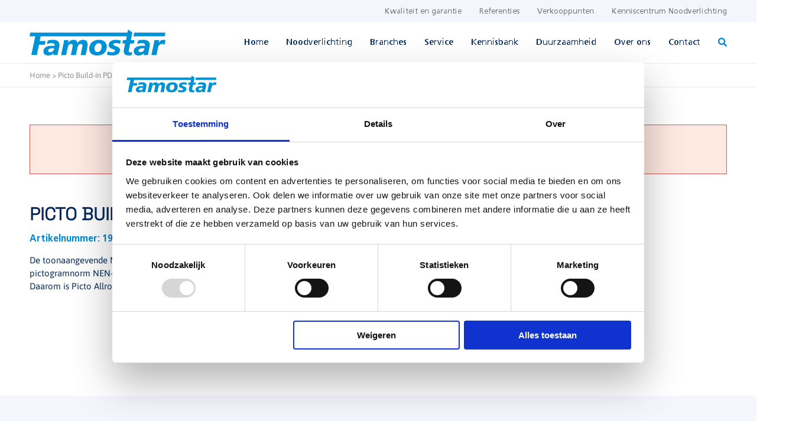

--- FILE ---
content_type: text/html; charset=UTF-8
request_url: https://famostar.nl/picto-build-in-pd-uit-2-0/
body_size: 33547
content:
<!doctype html>
<html lang="nl-NL">
<head>
	
	<meta charset="UTF-8">
<script>
var gform;gform||(document.addEventListener("gform_main_scripts_loaded",function(){gform.scriptsLoaded=!0}),document.addEventListener("gform/theme/scripts_loaded",function(){gform.themeScriptsLoaded=!0}),window.addEventListener("DOMContentLoaded",function(){gform.domLoaded=!0}),gform={domLoaded:!1,scriptsLoaded:!1,themeScriptsLoaded:!1,isFormEditor:()=>"function"==typeof InitializeEditor,callIfLoaded:function(o){return!(!gform.domLoaded||!gform.scriptsLoaded||!gform.themeScriptsLoaded&&!gform.isFormEditor()||(gform.isFormEditor()&&console.warn("The use of gform.initializeOnLoaded() is deprecated in the form editor context and will be removed in Gravity Forms 3.1."),o(),0))},initializeOnLoaded:function(o){gform.callIfLoaded(o)||(document.addEventListener("gform_main_scripts_loaded",()=>{gform.scriptsLoaded=!0,gform.callIfLoaded(o)}),document.addEventListener("gform/theme/scripts_loaded",()=>{gform.themeScriptsLoaded=!0,gform.callIfLoaded(o)}),window.addEventListener("DOMContentLoaded",()=>{gform.domLoaded=!0,gform.callIfLoaded(o)}))},hooks:{action:{},filter:{}},addAction:function(o,r,e,t){gform.addHook("action",o,r,e,t)},addFilter:function(o,r,e,t){gform.addHook("filter",o,r,e,t)},doAction:function(o){gform.doHook("action",o,arguments)},applyFilters:function(o){return gform.doHook("filter",o,arguments)},removeAction:function(o,r){gform.removeHook("action",o,r)},removeFilter:function(o,r,e){gform.removeHook("filter",o,r,e)},addHook:function(o,r,e,t,n){null==gform.hooks[o][r]&&(gform.hooks[o][r]=[]);var d=gform.hooks[o][r];null==n&&(n=r+"_"+d.length),gform.hooks[o][r].push({tag:n,callable:e,priority:t=null==t?10:t})},doHook:function(r,o,e){var t;if(e=Array.prototype.slice.call(e,1),null!=gform.hooks[r][o]&&((o=gform.hooks[r][o]).sort(function(o,r){return o.priority-r.priority}),o.forEach(function(o){"function"!=typeof(t=o.callable)&&(t=window[t]),"action"==r?t.apply(null,e):e[0]=t.apply(null,e)})),"filter"==r)return e[0]},removeHook:function(o,r,t,n){var e;null!=gform.hooks[o][r]&&(e=(e=gform.hooks[o][r]).filter(function(o,r,e){return!!(null!=n&&n!=o.tag||null!=t&&t!=o.priority)}),gform.hooks[o][r]=e)}});
</script>

	<meta name="viewport" content="width=device-width, initial-scale=1">
	<link rel="profile" href="https://gmpg.org/xfn/11">
	<script type="text/javascript" data-cookieconsent="ignore">
	window.dataLayer = window.dataLayer || [];

	function gtag() {
		dataLayer.push(arguments);
	}

	gtag("consent", "default", {
		ad_personalization: "denied",
		ad_storage: "denied",
		ad_user_data: "denied",
		analytics_storage: "denied",
		functionality_storage: "denied",
		personalization_storage: "denied",
		security_storage: "granted",
		wait_for_update: 500,
	});
	gtag("set", "ads_data_redaction", true);
	</script>
<script type="text/javascript" data-cookieconsent="ignore">
		(function (w, d, s, l, i) {
		w[l] = w[l] || [];
		w[l].push({'gtm.start': new Date().getTime(), event: 'gtm.js'});
		var f = d.getElementsByTagName(s)[0], j = d.createElement(s), dl = l !== 'dataLayer' ? '&l=' + l : '';
		j.async = true;
		j.src = 'https://www.googletagmanager.com/gtm.js?id=' + i + dl;
		f.parentNode.insertBefore(j, f);
	})(
		window,
		document,
		'script',
		'dataLayer',
		'GTM-NZJWD2G'
	);
</script>
<script type="text/javascript"
		id="Cookiebot"
		src="https://consent.cookiebot.com/uc.js"
		data-implementation="wp"
		data-cbid="c8d2f8a6-a757-44f6-b68b-4e4bccc46d4f"
							data-blockingmode="auto"
	></script>
<meta name='robots' content='index, follow, max-image-preview:large, max-snippet:-1, max-video-preview:-1' />

	<!-- This site is optimized with the Yoast SEO plugin v26.7 - https://yoast.com/wordpress/plugins/seo/ -->
	<title>Picto Build-in PD uit 2.0 - Famostar</title>
	<link rel="canonical" href="https://famostar.nl/picto-build-in-pd-uit-2-0/" />
	<meta property="og:locale" content="nl_NL" />
	<meta property="og:type" content="article" />
	<meta property="og:title" content="Picto Build-in PD uit 2.0 - Famostar" />
	<meta property="og:description" content="De toonaangevende Nederlandse fabrikanten van noodverlichting hebben besloten vanaf 2016 pictogramnorm&nbsp;NEN-EN-ISO 7010 te hanteren. Daarom is Picto&nbsp;Allround beneden 1.0&nbsp;conform NEN 6088&nbsp;uit ons assortiment." />
	<meta property="og:url" content="https://famostar.nl/picto-build-in-pd-uit-2-0/" />
	<meta property="og:site_name" content="Famostar" />
	<meta property="article:publisher" content="https://www.facebook.com/Famostar-246489669360888/" />
	<meta property="article:modified_time" content="2024-11-29T06:25:49+00:00" />
	<meta property="og:image" content="https://famostar.nl/wp-content/uploads/2024/02/alternatief-uit.png" />
	<meta property="og:image:width" content="600" />
	<meta property="og:image:height" content="360" />
	<meta property="og:image:type" content="image/png" />
	<meta name="twitter:card" content="summary_large_image" />
	<script type="application/ld+json" class="yoast-schema-graph">{"@context":"https://schema.org","@graph":[{"@type":"WebPage","@id":"https://famostar.nl/picto-build-in-pd-uit-2-0/","url":"https://famostar.nl/picto-build-in-pd-uit-2-0/","name":"Picto Build-in PD uit 2.0 - Famostar","isPartOf":{"@id":"https://famostar.nl/#website"},"primaryImageOfPage":{"@id":"https://famostar.nl/picto-build-in-pd-uit-2-0/#primaryimage"},"image":{"@id":"https://famostar.nl/picto-build-in-pd-uit-2-0/#primaryimage"},"thumbnailUrl":"https://famostar.nl/wp-content/uploads/2024/02/alternatief-uit.png","datePublished":"2024-11-29T06:25:48+00:00","dateModified":"2024-11-29T06:25:49+00:00","breadcrumb":{"@id":"https://famostar.nl/picto-build-in-pd-uit-2-0/#breadcrumb"},"inLanguage":"nl-NL","potentialAction":[{"@type":"ReadAction","target":["https://famostar.nl/picto-build-in-pd-uit-2-0/"]}]},{"@type":"ImageObject","inLanguage":"nl-NL","@id":"https://famostar.nl/picto-build-in-pd-uit-2-0/#primaryimage","url":"https://famostar.nl/wp-content/uploads/2024/02/alternatief-uit.png","contentUrl":"https://famostar.nl/wp-content/uploads/2024/02/alternatief-uit.png","width":600,"height":360},{"@type":"BreadcrumbList","@id":"https://famostar.nl/picto-build-in-pd-uit-2-0/#breadcrumb","itemListElement":[{"@type":"ListItem","position":1,"name":"Home","item":"https://famostar.nl/"},{"@type":"ListItem","position":2,"name":"Picto Build-in PD uit 2.0"}]},{"@type":"WebSite","@id":"https://famostar.nl/#website","url":"https://famostar.nl/","name":"Famostar","description":"Specialist in noodverlichting","publisher":{"@id":"https://famostar.nl/#organization"},"potentialAction":[{"@type":"SearchAction","target":{"@type":"EntryPoint","urlTemplate":"https://famostar.nl/?s={search_term_string}"},"query-input":{"@type":"PropertyValueSpecification","valueRequired":true,"valueName":"search_term_string"}}],"inLanguage":"nl-NL"},{"@type":"Organization","@id":"https://famostar.nl/#organization","name":"Famostar","url":"https://famostar.nl/","logo":{"@type":"ImageObject","inLanguage":"nl-NL","@id":"https://famostar.nl/#/schema/logo/image/","url":"https://famostar.nl/wp-content/uploads/2021/05/Logo-Famostar.svg","contentUrl":"https://famostar.nl/wp-content/uploads/2021/05/Logo-Famostar.svg","width":"1024","height":"1024","caption":"Famostar"},"image":{"@id":"https://famostar.nl/#/schema/logo/image/"},"sameAs":["https://www.facebook.com/Famostar-246489669360888/","https://nl.linkedin.com/company/famostar","https://www.youtube.com/user/FamostarNL"]}]}</script>
	<!-- / Yoast SEO plugin. -->


<link rel='dns-prefetch' href='//static.addtoany.com' />
<link rel='dns-prefetch' href='//cdn.usefathom.com' />
<link rel="alternate" title="oEmbed (JSON)" type="application/json+oembed" href="https://famostar.nl/wp-json/oembed/1.0/embed?url=https%3A%2F%2Ffamostar.nl%2Fpicto-build-in-pd-uit-2-0%2F" />
<link rel="alternate" title="oEmbed (XML)" type="text/xml+oembed" href="https://famostar.nl/wp-json/oembed/1.0/embed?url=https%3A%2F%2Ffamostar.nl%2Fpicto-build-in-pd-uit-2-0%2F&#038;format=xml" />
<style id='wp-img-auto-sizes-contain-inline-css'>
img:is([sizes=auto i],[sizes^="auto," i]){contain-intrinsic-size:3000px 1500px}
/*# sourceURL=wp-img-auto-sizes-contain-inline-css */
</style>
<link data-minify="1" rel='stylesheet' id='fastgallery-vc-main-style-css' href='https://famostar.nl/wp-content/cache/min/1/wp-content/plugins/fastgallery_vc/assets/css/style.css?ver=1768913400' media='all' />
<link rel='stylesheet' id='photoswipe-css' href='https://famostar.nl/wp-content/cache/background-css/1/famostar.nl/wp-content/plugins/woocommerce/assets/css/photoswipe/photoswipe.min.css?ver=10.4.3&wpr_t=1768944852' media='all' />
<link rel='stylesheet' id='photoswipe-default-skin-css' href='https://famostar.nl/wp-content/cache/background-css/1/famostar.nl/wp-content/plugins/woocommerce/assets/css/photoswipe/default-skin/default-skin.min.css?ver=10.4.3&wpr_t=1768944852' media='all' />
<link data-minify="1" rel='stylesheet' id='woocommerce-smallscreen-css' href='https://famostar.nl/wp-content/cache/min/1/wp-content/plugins/woocommerce/assets/css/woocommerce-smallscreen.css?ver=1768913400' media='only screen and (max-width: 768px)' />
<link data-minify="1" rel='stylesheet' id='woocommerce-general-css' href='https://famostar.nl/wp-content/cache/background-css/1/famostar.nl/wp-content/cache/min/1/wp-content/plugins/woocommerce/assets/css/woocommerce.css?ver=1768913400&wpr_t=1768944852' media='all' />
<style id='woocommerce-inline-inline-css'>
.woocommerce form .form-row .required { visibility: visible; }
/*# sourceURL=woocommerce-inline-inline-css */
</style>
<link rel='stylesheet' id='ywctm-frontend-css' href='https://famostar.nl/wp-content/plugins/yith-woocommerce-catalog-mode/assets/css/frontend.min.css?ver=2.51.0' media='all' />
<style id='ywctm-frontend-inline-css'>
form.cart button.single_add_to_cart_button, .ppc-button-wrapper, .wc-ppcp-paylater-msg__container, form.cart .quantity, table.variations, form.variations_form, .single_variation_wrap .variations_button, .widget.woocommerce.widget_shopping_cart{display: none !important}
/*# sourceURL=ywctm-frontend-inline-css */
</style>
<link data-minify="1" rel='stylesheet' id='famostar-style-css' href='https://famostar.nl/wp-content/cache/background-css/1/famostar.nl/wp-content/cache/min/1/wp-content/themes/famostar/style.css?ver=1768913400&wpr_t=1768944852' media='all' />
<link data-minify="1" rel='stylesheet' id='font-awesome-css' href='https://famostar.nl/wp-content/cache/min/1/wp-content/themes/famostar/fontawesome.css?ver=1768913400' media='all' />
<style id='font-awesome-inline-css'>
[data-font="FontAwesome"]:before {font-family: 'FontAwesome' !important;content: attr(data-icon) !important;speak: none !important;font-weight: normal !important;font-variant: normal !important;text-transform: none !important;line-height: 1 !important;font-style: normal !important;-webkit-font-smoothing: antialiased !important;-moz-osx-font-smoothing: grayscale !important;}
/*# sourceURL=font-awesome-inline-css */
</style>
<link data-minify="1" rel='stylesheet' id='woocommerce-css' href='https://famostar.nl/wp-content/cache/background-css/1/famostar.nl/wp-content/cache/min/1/wp-content/themes/famostar/woocommerce.css?ver=1768913400&wpr_t=1768944852' media='all' />
<link data-minify="1" rel='stylesheet' id='style-2-css' href='https://famostar.nl/wp-content/cache/background-css/1/famostar.nl/wp-content/cache/min/1/wp-content/themes/famostar/style2.css?ver=1768913400&wpr_t=1768944852' media='all' />
<link data-minify="1" rel='stylesheet' id='css2026-css' href='https://famostar.nl/wp-content/cache/background-css/1/famostar.nl/wp-content/cache/min/1/wp-content/themes/famostar/css2026-2.css?ver=1768913400&wpr_t=1768944852' media='all' />
<link data-minify="1" rel='stylesheet' id='afstandstabel-css' href='https://famostar.nl/wp-content/cache/min/1/wp-content/themes/famostar/customolux.css?ver=1768913400' media='all' />
<link data-minify="1" rel='stylesheet' id='distances-css' href='https://famostar.nl/wp-content/cache/min/1/wp-content/themes/famostar/distances/style.css?ver=1768913400' media='all' />
<link rel='stylesheet' id='vc_plugin_table_style_css-css' href='https://famostar.nl/wp-content/plugins/easy-tables-vc/assets/css/style.min.css?ver=2.0.1' media='all' />
<link rel='stylesheet' id='vc_plugin_themes_css-css' href='https://famostar.nl/wp-content/plugins/easy-tables-vc/assets/css/themes.min.css?ver=2.0.1' media='all' />
<link data-minify="1" rel='stylesheet' id='js_composer_custom_css-css' href='https://famostar.nl/wp-content/cache/min/1/wp-content/uploads/js_composer/custom.css?ver=1768913400' media='all' />
<link rel='stylesheet' id='addtoany-css' href='https://famostar.nl/wp-content/plugins/add-to-any/addtoany.min.css?ver=1.16' media='all' />
<link data-minify="1" rel='stylesheet' id='bsf-Defaults-css' href='https://famostar.nl/wp-content/cache/min/1/wp-content/uploads/smile_fonts/Defaults/Defaults.css?ver=1768913400' media='all' />
<script src="https://famostar.nl/wp-content/plugins/jquery-manager/assets/js/jquery-3.5.1.min.js" id="jquery-core-js"></script>
<script src="https://famostar.nl/wp-content/plugins/jquery-manager/assets/js/jquery-migrate-3.3.0.min.js" id="jquery-migrate-js"></script>
<script id="addtoany-core-js-before">
window.a2a_config=window.a2a_config||{};a2a_config.callbacks=[];a2a_config.overlays=[];a2a_config.templates={};a2a_localize = {
	Share: "Delen",
	Save: "Opslaan",
	Subscribe: "Inschrijven",
	Email: "E-mail",
	Bookmark: "Bookmark",
	ShowAll: "Alles weergeven",
	ShowLess: "Niet alles weergeven",
	FindServices: "Vind dienst(en)",
	FindAnyServiceToAddTo: "Vind direct een dienst om aan toe te voegen",
	PoweredBy: "Mede mogelijk gemaakt door",
	ShareViaEmail: "Delen per e-mail",
	SubscribeViaEmail: "Abonneren via e-mail",
	BookmarkInYourBrowser: "Bookmark in je browser",
	BookmarkInstructions: "Druk op Ctrl+D of \u2318+D om deze pagina te bookmarken",
	AddToYourFavorites: "Voeg aan je favorieten toe",
	SendFromWebOrProgram: "Stuur vanuit elk e-mailadres of e-mail programma",
	EmailProgram: "E-mail programma",
	More: "Meer&#8230;",
	ThanksForSharing: "Bedankt voor het delen!",
	ThanksForFollowing: "Dank voor het volgen!"
};


//# sourceURL=addtoany-core-js-before
</script>
<script defer src="https://static.addtoany.com/menu/page.js" id="addtoany-core-js"></script>
<script defer src="https://famostar.nl/wp-content/plugins/add-to-any/addtoany.min.js?ver=1.1" id="addtoany-jquery-js"></script>
<script src="https://cdn.usefathom.com/script.js" id="fathom-snippet-js" defer data-wp-strategy="defer" data-site="AKMGJJFD"  data-cookieconsent="ignore" data-no-minify></script>
<script src="https://famostar.nl/wp-content/plugins/woocommerce/assets/js/zoom/jquery.zoom.min.js?ver=1.7.21-wc.10.4.3" id="wc-zoom-js" defer data-wp-strategy="defer"></script>
<script src="https://famostar.nl/wp-content/plugins/woocommerce/assets/js/flexslider/jquery.flexslider.min.js?ver=2.7.2-wc.10.4.3" id="wc-flexslider-js" defer data-wp-strategy="defer"></script>
<script src="https://famostar.nl/wp-content/plugins/woocommerce/assets/js/photoswipe/photoswipe.min.js?ver=4.1.1-wc.10.4.3" id="wc-photoswipe-js" defer data-wp-strategy="defer"></script>
<script src="https://famostar.nl/wp-content/plugins/woocommerce/assets/js/photoswipe/photoswipe-ui-default.min.js?ver=4.1.1-wc.10.4.3" id="wc-photoswipe-ui-default-js" defer data-wp-strategy="defer"></script>
<script id="wc-single-product-js-extra">
var wc_single_product_params = {"i18n_required_rating_text":"Selecteer een waardering","i18n_rating_options":["1 van de 5 sterren","2 van de 5 sterren","3 van de 5 sterren","4 van de 5 sterren","5 van de 5 sterren"],"i18n_product_gallery_trigger_text":"Afbeeldinggalerij in volledig scherm bekijken","review_rating_required":"yes","flexslider":{"rtl":false,"animation":"slide","smoothHeight":true,"directionNav":false,"controlNav":"thumbnails","slideshow":false,"animationSpeed":500,"animationLoop":false,"allowOneSlide":false},"zoom_enabled":"1","zoom_options":[],"photoswipe_enabled":"1","photoswipe_options":{"shareEl":false,"closeOnScroll":false,"history":false,"hideAnimationDuration":0,"showAnimationDuration":0},"flexslider_enabled":"1"};
//# sourceURL=wc-single-product-js-extra
</script>
<script src="https://famostar.nl/wp-content/plugins/woocommerce/assets/js/frontend/single-product.min.js?ver=10.4.3" id="wc-single-product-js" defer data-wp-strategy="defer"></script>
<script data-minify="1" src="https://famostar.nl/wp-content/cache/min/1/wp-content/themes/famostar/js/header.js?ver=1768913222" id="headerscript-js"></script>
<script></script><link rel="https://api.w.org/" href="https://famostar.nl/wp-json/" /><link rel="alternate" title="JSON" type="application/json" href="https://famostar.nl/wp-json/wp/v2/product/9992" /><link rel="EditURI" type="application/rsd+xml" title="RSD" href="https://famostar.nl/xmlrpc.php?rsd" />
<meta name="generator" content="WordPress 6.9" />
<meta name="generator" content="WooCommerce 10.4.3" />
<link rel='shortlink' href='https://famostar.nl/?p=9992' />
	<noscript><style>.woocommerce-product-gallery{ opacity: 1 !important; }</style></noscript>
	<meta name="generator" content="Powered by WPBakery Page Builder - drag and drop page builder for WordPress."/>
<link rel="icon" href="https://famostar.nl/wp-content/uploads/2021/11/cropped-Favicon-32x32.png" sizes="32x32" />
<link rel="icon" href="https://famostar.nl/wp-content/uploads/2021/11/cropped-Favicon-192x192.png" sizes="192x192" />
<link rel="apple-touch-icon" href="https://famostar.nl/wp-content/uploads/2021/11/cropped-Favicon-180x180.png" />
<meta name="msapplication-TileImage" content="https://famostar.nl/wp-content/uploads/2021/11/cropped-Favicon-270x270.png" />
		<style id="wp-custom-css">
			            #CybotCookiebotDialog *, #CybotCookiebotDialogBodyUnderlay * {
                box-shadow: none;
            }

            /* Branding on the banner */
            a#CybotCookiebotDialogPoweredbyCybot, div#CybotCookiebotDialogPoweredByText {
                display: none!important;
            }

            /* Branding on the Privacy trigger */
            #CookiebotWidget .CookiebotWidget-body .CookiebotWidget-main-logo {
                display: none!important;
            }

            button.CookiebotWidget-logo {
                box-shadow: none!important;
            }

            div#CookiebotWidget button {
                box-shadow: none!important;
            }

.boxh2 h2 {
	margin-bottom: 20px;
}

footer#colophon {
    content-visibility: visible!important;
}

.nopaddingbox {
    padding: 0px !important;
}

.firstelement {
    text-transform: none;
}

.slick-next, .slick-prev {
    background-color: #0584ca!important;
    width: 30px!important;
    height: 30px!important;
    top: calc(50% - 5px)!important;
}

.slick-next:hover, .slick-prev:hover {
    background-color: #ea5a0d!important;
}

.boxtoepassingslider {
    padding: 30px 15px 0px 15px !important;
    visibility: visible;
    background-color: #f3f7fd;
}

.ult-carousel-wrapper {
    margin-bottom: 0px;
    padding-bottom: 0px;
}

@media (min-width: 1200px) {
.facetwp-template.vierkolommen .projectbox {
    width: 25%;
}
}		</style>
		<noscript><style> .wpb_animate_when_almost_visible { opacity: 1; }</style></noscript><noscript><style id="rocket-lazyload-nojs-css">.rll-youtube-player, [data-lazy-src]{display:none !important;}</style></noscript>	
<script>
function myFunctionbutton() {
   var element = document.getElementById("bodyid");
   element.classList.toggle("mobilemenuactive");
}
</script>
    
<script>
    window.addEventListener('load', function(event) {
        var elements = document.querySelectorAll("a[href*='mailto:']");
        Array.prototype.forEach.call(elements, function(item) {
            item.addEventListener('click', function(event) {
                fathom.trackEvent('Klik mail', 0);
            });
        });
    });
</script>
    
<script>
    window.addEventListener('load', function(event) {
        var elements = document.querySelectorAll("a[href*='tel:']");
        Array.prototype.forEach.call(elements, function(item) {
            item.addEventListener('click', function(event) {
                fathom.trackEvent('Klik telefoon', 0);
            });
        });
    });
</script>
	
<link data-minify="1" rel='stylesheet' id='wc-blocks-style-css' href='https://famostar.nl/wp-content/cache/min/1/wp-content/plugins/woocommerce/assets/client/blocks/wc-blocks.css?ver=1768913400' media='all' />
<style id='global-styles-inline-css'>
:root{--wp--preset--aspect-ratio--square: 1;--wp--preset--aspect-ratio--4-3: 4/3;--wp--preset--aspect-ratio--3-4: 3/4;--wp--preset--aspect-ratio--3-2: 3/2;--wp--preset--aspect-ratio--2-3: 2/3;--wp--preset--aspect-ratio--16-9: 16/9;--wp--preset--aspect-ratio--9-16: 9/16;--wp--preset--color--black: #000000;--wp--preset--color--cyan-bluish-gray: #abb8c3;--wp--preset--color--white: #ffffff;--wp--preset--color--pale-pink: #f78da7;--wp--preset--color--vivid-red: #cf2e2e;--wp--preset--color--luminous-vivid-orange: #ff6900;--wp--preset--color--luminous-vivid-amber: #fcb900;--wp--preset--color--light-green-cyan: #7bdcb5;--wp--preset--color--vivid-green-cyan: #00d084;--wp--preset--color--pale-cyan-blue: #8ed1fc;--wp--preset--color--vivid-cyan-blue: #0693e3;--wp--preset--color--vivid-purple: #9b51e0;--wp--preset--gradient--vivid-cyan-blue-to-vivid-purple: linear-gradient(135deg,rgb(6,147,227) 0%,rgb(155,81,224) 100%);--wp--preset--gradient--light-green-cyan-to-vivid-green-cyan: linear-gradient(135deg,rgb(122,220,180) 0%,rgb(0,208,130) 100%);--wp--preset--gradient--luminous-vivid-amber-to-luminous-vivid-orange: linear-gradient(135deg,rgb(252,185,0) 0%,rgb(255,105,0) 100%);--wp--preset--gradient--luminous-vivid-orange-to-vivid-red: linear-gradient(135deg,rgb(255,105,0) 0%,rgb(207,46,46) 100%);--wp--preset--gradient--very-light-gray-to-cyan-bluish-gray: linear-gradient(135deg,rgb(238,238,238) 0%,rgb(169,184,195) 100%);--wp--preset--gradient--cool-to-warm-spectrum: linear-gradient(135deg,rgb(74,234,220) 0%,rgb(151,120,209) 20%,rgb(207,42,186) 40%,rgb(238,44,130) 60%,rgb(251,105,98) 80%,rgb(254,248,76) 100%);--wp--preset--gradient--blush-light-purple: linear-gradient(135deg,rgb(255,206,236) 0%,rgb(152,150,240) 100%);--wp--preset--gradient--blush-bordeaux: linear-gradient(135deg,rgb(254,205,165) 0%,rgb(254,45,45) 50%,rgb(107,0,62) 100%);--wp--preset--gradient--luminous-dusk: linear-gradient(135deg,rgb(255,203,112) 0%,rgb(199,81,192) 50%,rgb(65,88,208) 100%);--wp--preset--gradient--pale-ocean: linear-gradient(135deg,rgb(255,245,203) 0%,rgb(182,227,212) 50%,rgb(51,167,181) 100%);--wp--preset--gradient--electric-grass: linear-gradient(135deg,rgb(202,248,128) 0%,rgb(113,206,126) 100%);--wp--preset--gradient--midnight: linear-gradient(135deg,rgb(2,3,129) 0%,rgb(40,116,252) 100%);--wp--preset--font-size--small: 13px;--wp--preset--font-size--medium: 20px;--wp--preset--font-size--large: 36px;--wp--preset--font-size--x-large: 42px;--wp--preset--spacing--20: 0.44rem;--wp--preset--spacing--30: 0.67rem;--wp--preset--spacing--40: 1rem;--wp--preset--spacing--50: 1.5rem;--wp--preset--spacing--60: 2.25rem;--wp--preset--spacing--70: 3.38rem;--wp--preset--spacing--80: 5.06rem;--wp--preset--shadow--natural: 6px 6px 9px rgba(0, 0, 0, 0.2);--wp--preset--shadow--deep: 12px 12px 50px rgba(0, 0, 0, 0.4);--wp--preset--shadow--sharp: 6px 6px 0px rgba(0, 0, 0, 0.2);--wp--preset--shadow--outlined: 6px 6px 0px -3px rgb(255, 255, 255), 6px 6px rgb(0, 0, 0);--wp--preset--shadow--crisp: 6px 6px 0px rgb(0, 0, 0);}:where(.is-layout-flex){gap: 0.5em;}:where(.is-layout-grid){gap: 0.5em;}body .is-layout-flex{display: flex;}.is-layout-flex{flex-wrap: wrap;align-items: center;}.is-layout-flex > :is(*, div){margin: 0;}body .is-layout-grid{display: grid;}.is-layout-grid > :is(*, div){margin: 0;}:where(.wp-block-columns.is-layout-flex){gap: 2em;}:where(.wp-block-columns.is-layout-grid){gap: 2em;}:where(.wp-block-post-template.is-layout-flex){gap: 1.25em;}:where(.wp-block-post-template.is-layout-grid){gap: 1.25em;}.has-black-color{color: var(--wp--preset--color--black) !important;}.has-cyan-bluish-gray-color{color: var(--wp--preset--color--cyan-bluish-gray) !important;}.has-white-color{color: var(--wp--preset--color--white) !important;}.has-pale-pink-color{color: var(--wp--preset--color--pale-pink) !important;}.has-vivid-red-color{color: var(--wp--preset--color--vivid-red) !important;}.has-luminous-vivid-orange-color{color: var(--wp--preset--color--luminous-vivid-orange) !important;}.has-luminous-vivid-amber-color{color: var(--wp--preset--color--luminous-vivid-amber) !important;}.has-light-green-cyan-color{color: var(--wp--preset--color--light-green-cyan) !important;}.has-vivid-green-cyan-color{color: var(--wp--preset--color--vivid-green-cyan) !important;}.has-pale-cyan-blue-color{color: var(--wp--preset--color--pale-cyan-blue) !important;}.has-vivid-cyan-blue-color{color: var(--wp--preset--color--vivid-cyan-blue) !important;}.has-vivid-purple-color{color: var(--wp--preset--color--vivid-purple) !important;}.has-black-background-color{background-color: var(--wp--preset--color--black) !important;}.has-cyan-bluish-gray-background-color{background-color: var(--wp--preset--color--cyan-bluish-gray) !important;}.has-white-background-color{background-color: var(--wp--preset--color--white) !important;}.has-pale-pink-background-color{background-color: var(--wp--preset--color--pale-pink) !important;}.has-vivid-red-background-color{background-color: var(--wp--preset--color--vivid-red) !important;}.has-luminous-vivid-orange-background-color{background-color: var(--wp--preset--color--luminous-vivid-orange) !important;}.has-luminous-vivid-amber-background-color{background-color: var(--wp--preset--color--luminous-vivid-amber) !important;}.has-light-green-cyan-background-color{background-color: var(--wp--preset--color--light-green-cyan) !important;}.has-vivid-green-cyan-background-color{background-color: var(--wp--preset--color--vivid-green-cyan) !important;}.has-pale-cyan-blue-background-color{background-color: var(--wp--preset--color--pale-cyan-blue) !important;}.has-vivid-cyan-blue-background-color{background-color: var(--wp--preset--color--vivid-cyan-blue) !important;}.has-vivid-purple-background-color{background-color: var(--wp--preset--color--vivid-purple) !important;}.has-black-border-color{border-color: var(--wp--preset--color--black) !important;}.has-cyan-bluish-gray-border-color{border-color: var(--wp--preset--color--cyan-bluish-gray) !important;}.has-white-border-color{border-color: var(--wp--preset--color--white) !important;}.has-pale-pink-border-color{border-color: var(--wp--preset--color--pale-pink) !important;}.has-vivid-red-border-color{border-color: var(--wp--preset--color--vivid-red) !important;}.has-luminous-vivid-orange-border-color{border-color: var(--wp--preset--color--luminous-vivid-orange) !important;}.has-luminous-vivid-amber-border-color{border-color: var(--wp--preset--color--luminous-vivid-amber) !important;}.has-light-green-cyan-border-color{border-color: var(--wp--preset--color--light-green-cyan) !important;}.has-vivid-green-cyan-border-color{border-color: var(--wp--preset--color--vivid-green-cyan) !important;}.has-pale-cyan-blue-border-color{border-color: var(--wp--preset--color--pale-cyan-blue) !important;}.has-vivid-cyan-blue-border-color{border-color: var(--wp--preset--color--vivid-cyan-blue) !important;}.has-vivid-purple-border-color{border-color: var(--wp--preset--color--vivid-purple) !important;}.has-vivid-cyan-blue-to-vivid-purple-gradient-background{background: var(--wp--preset--gradient--vivid-cyan-blue-to-vivid-purple) !important;}.has-light-green-cyan-to-vivid-green-cyan-gradient-background{background: var(--wp--preset--gradient--light-green-cyan-to-vivid-green-cyan) !important;}.has-luminous-vivid-amber-to-luminous-vivid-orange-gradient-background{background: var(--wp--preset--gradient--luminous-vivid-amber-to-luminous-vivid-orange) !important;}.has-luminous-vivid-orange-to-vivid-red-gradient-background{background: var(--wp--preset--gradient--luminous-vivid-orange-to-vivid-red) !important;}.has-very-light-gray-to-cyan-bluish-gray-gradient-background{background: var(--wp--preset--gradient--very-light-gray-to-cyan-bluish-gray) !important;}.has-cool-to-warm-spectrum-gradient-background{background: var(--wp--preset--gradient--cool-to-warm-spectrum) !important;}.has-blush-light-purple-gradient-background{background: var(--wp--preset--gradient--blush-light-purple) !important;}.has-blush-bordeaux-gradient-background{background: var(--wp--preset--gradient--blush-bordeaux) !important;}.has-luminous-dusk-gradient-background{background: var(--wp--preset--gradient--luminous-dusk) !important;}.has-pale-ocean-gradient-background{background: var(--wp--preset--gradient--pale-ocean) !important;}.has-electric-grass-gradient-background{background: var(--wp--preset--gradient--electric-grass) !important;}.has-midnight-gradient-background{background: var(--wp--preset--gradient--midnight) !important;}.has-small-font-size{font-size: var(--wp--preset--font-size--small) !important;}.has-medium-font-size{font-size: var(--wp--preset--font-size--medium) !important;}.has-large-font-size{font-size: var(--wp--preset--font-size--large) !important;}.has-x-large-font-size{font-size: var(--wp--preset--font-size--x-large) !important;}
/*# sourceURL=global-styles-inline-css */
</style>
<link data-minify="1" rel='stylesheet' id='js_composer_front-css' href='https://famostar.nl/wp-content/cache/background-css/1/famostar.nl/wp-content/cache/min/1/wp-content/uploads/js_composer/js_composer_front_custom.css?ver=1768913400&wpr_t=1768944852' media='all' />
<link data-minify="1" rel='stylesheet' id='templatera_inline-css' href='https://famostar.nl/wp-content/cache/min/1/wp-content/plugins/templatera/assets/css/front_style.css?ver=1768913400' media='all' />
<link rel='stylesheet' id='gravity_forms_theme_reset-css' href='https://famostar.nl/wp-content/plugins/gravityforms/assets/css/dist/gravity-forms-theme-reset.min.css?ver=2.9.25' media='all' />
<link rel='stylesheet' id='gravity_forms_theme_foundation-css' href='https://famostar.nl/wp-content/cache/background-css/1/famostar.nl/wp-content/plugins/gravityforms/assets/css/dist/gravity-forms-theme-foundation.min.css?ver=2.9.25&wpr_t=1768944852' media='all' />
<link data-minify="1" rel='stylesheet' id='gravity_forms_theme_framework-css' href='https://famostar.nl/wp-content/cache/min/1/wp-content/plugins/gravityforms/assets/css/dist/gravity-forms-theme-framework.min.css?ver=1768913400' media='all' />
<link rel='stylesheet' id='gravity_forms_orbital_theme-css' href='https://famostar.nl/wp-content/plugins/gravityforms/assets/css/dist/gravity-forms-orbital-theme.min.css?ver=2.9.25' media='all' />
<style id="wpr-lazyload-bg-container"></style><style id="wpr-lazyload-bg-exclusion"></style>
<noscript>
<style id="wpr-lazyload-bg-nostyle">button.pswp__button{--wpr-bg-6289902c-bb92-409e-9cb7-0961644178ae: url('https://famostar.nl/wp-content/plugins/woocommerce/assets/css/photoswipe/default-skin/default-skin.png');}.pswp__button,.pswp__button--arrow--left:before,.pswp__button--arrow--right:before{--wpr-bg-0db7ef5e-b209-4c09-bec1-c5c0e4b9b25b: url('https://famostar.nl/wp-content/plugins/woocommerce/assets/css/photoswipe/default-skin/default-skin.png');}.pswp__preloader--active .pswp__preloader__icn{--wpr-bg-f4abc827-e017-48dc-9931-ade0f74e43f6: url('https://famostar.nl/wp-content/plugins/woocommerce/assets/css/photoswipe/default-skin/preloader.gif');}.pswp--svg .pswp__button,.pswp--svg .pswp__button--arrow--left:before,.pswp--svg .pswp__button--arrow--right:before{--wpr-bg-605a85a9-4894-435f-9d5d-07328f851e23: url('https://famostar.nl/wp-content/plugins/woocommerce/assets/css/photoswipe/default-skin/default-skin.svg');}.woocommerce .blockUI.blockOverlay::before{--wpr-bg-eba98c53-0d62-480b-94a1-908cd2d72101: url('https://famostar.nl/wp-content/plugins/woocommerce/assets/images/icons/loader.svg');}.woocommerce .loader::before{--wpr-bg-7207e756-312a-4d0d-80f1-5a70d401dcd3: url('https://famostar.nl/wp-content/plugins/woocommerce/assets/images/icons/loader.svg');}#add_payment_method #payment div.payment_box .wc-credit-card-form-card-cvc.visa,#add_payment_method #payment div.payment_box .wc-credit-card-form-card-expiry.visa,#add_payment_method #payment div.payment_box .wc-credit-card-form-card-number.visa,.woocommerce-cart #payment div.payment_box .wc-credit-card-form-card-cvc.visa,.woocommerce-cart #payment div.payment_box .wc-credit-card-form-card-expiry.visa,.woocommerce-cart #payment div.payment_box .wc-credit-card-form-card-number.visa,.woocommerce-checkout #payment div.payment_box .wc-credit-card-form-card-cvc.visa,.woocommerce-checkout #payment div.payment_box .wc-credit-card-form-card-expiry.visa,.woocommerce-checkout #payment div.payment_box .wc-credit-card-form-card-number.visa{--wpr-bg-89418c6a-feb3-4e89-8ad7-7bfc5ba9e430: url('https://famostar.nl/wp-content/plugins/woocommerce/assets/images/icons/credit-cards/visa.svg');}#add_payment_method #payment div.payment_box .wc-credit-card-form-card-cvc.mastercard,#add_payment_method #payment div.payment_box .wc-credit-card-form-card-expiry.mastercard,#add_payment_method #payment div.payment_box .wc-credit-card-form-card-number.mastercard,.woocommerce-cart #payment div.payment_box .wc-credit-card-form-card-cvc.mastercard,.woocommerce-cart #payment div.payment_box .wc-credit-card-form-card-expiry.mastercard,.woocommerce-cart #payment div.payment_box .wc-credit-card-form-card-number.mastercard,.woocommerce-checkout #payment div.payment_box .wc-credit-card-form-card-cvc.mastercard,.woocommerce-checkout #payment div.payment_box .wc-credit-card-form-card-expiry.mastercard,.woocommerce-checkout #payment div.payment_box .wc-credit-card-form-card-number.mastercard{--wpr-bg-0aa6bf86-a283-4540-846e-60a0659384eb: url('https://famostar.nl/wp-content/plugins/woocommerce/assets/images/icons/credit-cards/mastercard.svg');}#add_payment_method #payment div.payment_box .wc-credit-card-form-card-cvc.laser,#add_payment_method #payment div.payment_box .wc-credit-card-form-card-expiry.laser,#add_payment_method #payment div.payment_box .wc-credit-card-form-card-number.laser,.woocommerce-cart #payment div.payment_box .wc-credit-card-form-card-cvc.laser,.woocommerce-cart #payment div.payment_box .wc-credit-card-form-card-expiry.laser,.woocommerce-cart #payment div.payment_box .wc-credit-card-form-card-number.laser,.woocommerce-checkout #payment div.payment_box .wc-credit-card-form-card-cvc.laser,.woocommerce-checkout #payment div.payment_box .wc-credit-card-form-card-expiry.laser,.woocommerce-checkout #payment div.payment_box .wc-credit-card-form-card-number.laser{--wpr-bg-f5c821f7-530a-4c4d-9087-89c577b2735d: url('https://famostar.nl/wp-content/plugins/woocommerce/assets/images/icons/credit-cards/laser.svg');}#add_payment_method #payment div.payment_box .wc-credit-card-form-card-cvc.dinersclub,#add_payment_method #payment div.payment_box .wc-credit-card-form-card-expiry.dinersclub,#add_payment_method #payment div.payment_box .wc-credit-card-form-card-number.dinersclub,.woocommerce-cart #payment div.payment_box .wc-credit-card-form-card-cvc.dinersclub,.woocommerce-cart #payment div.payment_box .wc-credit-card-form-card-expiry.dinersclub,.woocommerce-cart #payment div.payment_box .wc-credit-card-form-card-number.dinersclub,.woocommerce-checkout #payment div.payment_box .wc-credit-card-form-card-cvc.dinersclub,.woocommerce-checkout #payment div.payment_box .wc-credit-card-form-card-expiry.dinersclub,.woocommerce-checkout #payment div.payment_box .wc-credit-card-form-card-number.dinersclub{--wpr-bg-08c130c0-38f6-4f31-ba91-9a26f120c9e3: url('https://famostar.nl/wp-content/plugins/woocommerce/assets/images/icons/credit-cards/diners.svg');}#add_payment_method #payment div.payment_box .wc-credit-card-form-card-cvc.maestro,#add_payment_method #payment div.payment_box .wc-credit-card-form-card-expiry.maestro,#add_payment_method #payment div.payment_box .wc-credit-card-form-card-number.maestro,.woocommerce-cart #payment div.payment_box .wc-credit-card-form-card-cvc.maestro,.woocommerce-cart #payment div.payment_box .wc-credit-card-form-card-expiry.maestro,.woocommerce-cart #payment div.payment_box .wc-credit-card-form-card-number.maestro,.woocommerce-checkout #payment div.payment_box .wc-credit-card-form-card-cvc.maestro,.woocommerce-checkout #payment div.payment_box .wc-credit-card-form-card-expiry.maestro,.woocommerce-checkout #payment div.payment_box .wc-credit-card-form-card-number.maestro{--wpr-bg-b2e2e028-21a1-4613-84b1-af76da6d0c20: url('https://famostar.nl/wp-content/plugins/woocommerce/assets/images/icons/credit-cards/maestro.svg');}#add_payment_method #payment div.payment_box .wc-credit-card-form-card-cvc.jcb,#add_payment_method #payment div.payment_box .wc-credit-card-form-card-expiry.jcb,#add_payment_method #payment div.payment_box .wc-credit-card-form-card-number.jcb,.woocommerce-cart #payment div.payment_box .wc-credit-card-form-card-cvc.jcb,.woocommerce-cart #payment div.payment_box .wc-credit-card-form-card-expiry.jcb,.woocommerce-cart #payment div.payment_box .wc-credit-card-form-card-number.jcb,.woocommerce-checkout #payment div.payment_box .wc-credit-card-form-card-cvc.jcb,.woocommerce-checkout #payment div.payment_box .wc-credit-card-form-card-expiry.jcb,.woocommerce-checkout #payment div.payment_box .wc-credit-card-form-card-number.jcb{--wpr-bg-71ac9feb-35bf-4243-aa18-8c495d65ffa3: url('https://famostar.nl/wp-content/plugins/woocommerce/assets/images/icons/credit-cards/jcb.svg');}#add_payment_method #payment div.payment_box .wc-credit-card-form-card-cvc.amex,#add_payment_method #payment div.payment_box .wc-credit-card-form-card-expiry.amex,#add_payment_method #payment div.payment_box .wc-credit-card-form-card-number.amex,.woocommerce-cart #payment div.payment_box .wc-credit-card-form-card-cvc.amex,.woocommerce-cart #payment div.payment_box .wc-credit-card-form-card-expiry.amex,.woocommerce-cart #payment div.payment_box .wc-credit-card-form-card-number.amex,.woocommerce-checkout #payment div.payment_box .wc-credit-card-form-card-cvc.amex,.woocommerce-checkout #payment div.payment_box .wc-credit-card-form-card-expiry.amex,.woocommerce-checkout #payment div.payment_box .wc-credit-card-form-card-number.amex{--wpr-bg-a40d4191-bd4a-4205-9c92-a9004661be5a: url('https://famostar.nl/wp-content/plugins/woocommerce/assets/images/icons/credit-cards/amex.svg');}#add_payment_method #payment div.payment_box .wc-credit-card-form-card-cvc.discover,#add_payment_method #payment div.payment_box .wc-credit-card-form-card-expiry.discover,#add_payment_method #payment div.payment_box .wc-credit-card-form-card-number.discover,.woocommerce-cart #payment div.payment_box .wc-credit-card-form-card-cvc.discover,.woocommerce-cart #payment div.payment_box .wc-credit-card-form-card-expiry.discover,.woocommerce-cart #payment div.payment_box .wc-credit-card-form-card-number.discover,.woocommerce-checkout #payment div.payment_box .wc-credit-card-form-card-cvc.discover,.woocommerce-checkout #payment div.payment_box .wc-credit-card-form-card-expiry.discover,.woocommerce-checkout #payment div.payment_box .wc-credit-card-form-card-number.discover{--wpr-bg-c9c88410-1710-4ae7-8777-ced7a101f44d: url('https://famostar.nl/wp-content/plugins/woocommerce/assets/images/icons/credit-cards/discover.svg');}.boximagesafter>div{--wpr-bg-1acecaea-43d8-4ea4-8b01-62313b4ebc54: url('https://famostar.nl/wp-content/uploads/2021/06/Background-wit.svg');}.boximagesafter2>div{--wpr-bg-0dc67a5c-d015-4746-832d-aa5c7091bd69: url('https://famostar.nl/wp-content/uploads/2021/06/Background-wit.svg');}.boxfooterafsluiting{--wpr-bg-52d33d38-b61d-43bf-9e3a-8ae685b41c8a: url('https://famostar.nl/wp-content/uploads/2021/06/Background-wit.svg');}.klantenvertellenblok{--wpr-bg-a3eedac5-eac9-4ad7-8320-e3721936dd62: url('https://famostar.nl/wp-content/themes/famostar/img/klantenvertellen-2.png');}select.facetwp-dropdown{--wpr-bg-db1824e5-0d60-462a-963b-64b062bd8c60: url('https://famostar.nl/wp-content/themes/famostar/img/chevron.svg');}span.categorieProductgericht:before{--wpr-bg-9c0c8072-1891-49c1-af13-e9da4d1665d6: url('https://famostar.nl/wp-content/themes/famostar/img/productgericht-2.jpg');}span.categorieTechniek:before{--wpr-bg-4cdb7032-b03d-4010-b505-cd9897af7035: url('https://famostar.nl/wp-content/themes/famostar/img/techniek.png');}span.categorieKwaliteit:before{--wpr-bg-98ba0ab8-9136-4e01-bf7b-78454b781d52: url('https://famostar.nl/wp-content/themes/famostar/img/kwaliteit.png');}span.categorieSoorten.noodverlichting:before{--wpr-bg-db2571f2-1188-4a0e-851d-6d1211c7d408: url('https://famostar.nl/wp-content/themes/famostar/img/soorten-noodverlichting.png');}.cijferpersoon10{--wpr-bg-b51d5e19-88f9-4745-a658-945b1f99b96e: url('https://famostar.nl/wp-content/themes/famostar/img/ster10.png');}.cijferpersoon9{--wpr-bg-4f925d0d-cdba-4ebd-a7de-9b5d8a88bcd6: url('https://famostar.nl/wp-content/themes/famostar/img/ster9.png');}.cijferpersoon8{--wpr-bg-5b9defee-6bdf-425c-9154-75272970358a: url('https://famostar.nl/wp-content/themes/famostar/img/ster8.png');}.cijferpersoon7{--wpr-bg-5e1de725-9827-4f52-9b96-51ba05b87cd6: url('https://famostar.nl/wp-content/themes/famostar/img/ster7.png');}.cijferpersoon6{--wpr-bg-50c2a395-d2eb-45d2-a2b5-de60af5a6234: url('https://famostar.nl/wp-content/themes/famostar/img/ster6.png');}.cijferpersoon5{--wpr-bg-6dcb0258-2fc9-45b0-ae52-18be70756c6f: url('https://famostar.nl/wp-content/themes/famostar/img/ster5.png');}.cijferpersoon4{--wpr-bg-fc98261e-e1e0-40f8-94bd-e50ceea34cc0: url('https://famostar.nl/wp-content/themes/famostar/img/ster4.png');}.cijferpersoon3{--wpr-bg-d936ab29-b13e-43c2-ae65-e4b4a8797073: url('https://famostar.nl/wp-content/themes/famostar/img/ster3.png');}.cijferpersoon2{--wpr-bg-ee1a3544-80fc-44ac-ad05-44bfd8d8065f: url('https://famostar.nl/wp-content/themes/famostar/img/ster2.png');}.cijferpersoon1{--wpr-bg-3b5d8373-56a8-4acc-8b01-d98d04207dc1: url('https://famostar.nl/wp-content/themes/famostar/img/ster1.png');}.insidereview{--wpr-bg-257ef7ab-b57e-44e7-8528-7482094f27d4: url('https://famostar.nl/wp-content/themes/famostar/img/klantenvertellen-2.png');}.boxleft{--wpr-bg-9020f19f-ae62-47fa-a2c4-6651c184941d: url('https://famostar.nl/wp-content/themes/famostar/img/cookies.svg');}.boxboxgroothandelsinside .solarbox a{--wpr-bg-454d0f46-6c84-46a7-b522-d40610b876ce: url('https://famostar.nl/wp-content/themes/famostar/img/Solar.jpg');}.boxboxgroothandelsinside .technischeuniebox a{--wpr-bg-18c55faa-9a42-4cf8-add0-9867a5eeb00a: url('https://famostar.nl/wp-content/themes/famostar/img/Technischeunie.jpg');}.boxboxgroothandelsinside .oosterbergbox a{--wpr-bg-74551fc3-a8f3-4037-86b1-77da3625d37c: url('https://famostar.nl/wp-content/themes/famostar/img/Oosterberg.jpg');}.verkrijgbaarvia.boxsmall .solarbox a{--wpr-bg-4b6d6815-2bc8-4b38-b764-583522223a23: url('https://famostar.nl/wp-content/themes/famostar/img/Solar.jpg');}.verkrijgbaarvia.boxsmall .technischeuniebox a{--wpr-bg-696d75fd-5fd3-4d6a-81d9-92b3f857df0a: url('https://famostar.nl/wp-content/themes/famostar/img/Technischeunie.jpg');}.verkrijgbaarvia.boxsmall .oosterbergbox a{--wpr-bg-c158e3bb-bbf8-40e4-8cf3-3f2e5a3ec86f: url('https://famostar.nl/wp-content/themes/famostar/img/Oosterberg.jpg');}.boxduurzaam{--wpr-bg-b20055a9-03d2-4208-ae5e-2bb8ac7743dd: url('https://famostar.nl/wp-content/uploads/2022/08/Achtergrond-duurzaam-2.png?id=9203');}.box1arrow:before{--wpr-bg-99238932-bf92-452d-bad7-0353090d8bb0: url('https://famostar.nl/wp-content/uploads/2022/09/Pijl-1-blauw.svg');}.boxarrow2:before{--wpr-bg-3833e954-65cf-4b17-b18c-854bffb4a310: url('https://famostar.nl/wp-content/uploads/2022/09/Pijl-2-groen.svg');}.boxarrow3:before{--wpr-bg-9cd9eedc-f657-4a83-9d64-cee7466b14cb: url('https://famostar.nl/wp-content/uploads/2022/09/Pijl-3-bruin.svg');}.boxarrow4:before{--wpr-bg-4235bd00-79c9-421e-a1f7-99b293caf2f4: url('https://famostar.nl/wp-content/uploads/2022/09/Pijl-4-blauw.svg');}.boxarrow5:before{--wpr-bg-16eb9751-377d-42b4-909a-d61870c6e177: url('https://famostar.nl//wp-content/uploads/2022/09/Pijl-5-groen.svg');}.boxbackgroundtopstart{--wpr-bg-356f45bb-d51b-48cf-8f9c-08294effbceb: url('https://famostar.nl/wp-content/uploads/2026/01/Mesh-no-background-1-1-scaled.png');}.wpb_address_book i.icon,option.wpb_address_book{--wpr-bg-dba07ab1-e871-4e13-8bc7-17b28dae3ce0: url('https://famostar.nl/famostar.nl/wp-content/plugins/js_composer/assets/images/icons/address-book.png');}.wpb_alarm_clock i.icon,option.wpb_alarm_clock{--wpr-bg-03996737-d363-49f7-a8c6-80ba46b07a0b: url('https://famostar.nl/famostar.nl/wp-content/plugins/js_composer/assets/images/icons/alarm-clock.png');}.wpb_anchor i.icon,option.wpb_anchor{--wpr-bg-e5443bcf-715a-42b9-a657-89bb8365c134: url('https://famostar.nl/famostar.nl/wp-content/plugins/js_composer/assets/images/icons/anchor.png');}.wpb_application_image i.icon,option.wpb_application_image{--wpr-bg-52ef9a73-df53-4ca5-81a5-65a88ea56714: url('https://famostar.nl/famostar.nl/wp-content/plugins/js_composer/assets/images/icons/application-image.png');}.wpb_arrow i.icon,option.wpb_arrow{--wpr-bg-a1155a15-7a28-49c8-a8dd-ac3fdd6c899c: url('https://famostar.nl/famostar.nl/wp-content/plugins/js_composer/assets/images/icons/arrow.png');}.wpb_asterisk i.icon,option.wpb_asterisk{--wpr-bg-b8cc3bdf-fb47-4cd6-91b2-822480c51922: url('https://famostar.nl/famostar.nl/wp-content/plugins/js_composer/assets/images/icons/asterisk.png');}.wpb_hammer i.icon,option.wpb_hammer{--wpr-bg-ffc1cea5-9773-4515-962d-107ce11f9f12: url('https://famostar.nl/famostar.nl/wp-content/plugins/js_composer/assets/images/icons/auction-hammer.png');}.wpb_balloon i.icon,option.wpb_balloon{--wpr-bg-245ab6f5-70f9-4cad-b232-9c1a60c18b18: url('https://famostar.nl/famostar.nl/wp-content/plugins/js_composer/assets/images/icons/balloon.png');}.wpb_balloon_buzz i.icon,option.wpb_balloon_buzz{--wpr-bg-b4383460-c701-4370-98e0-f2264ae82198: url('https://famostar.nl/famostar.nl/wp-content/plugins/js_composer/assets/images/icons/balloon-buzz.png');}.wpb_balloon_facebook i.icon,option.wpb_balloon_facebook{--wpr-bg-b360ab17-d6b7-43d7-8d6d-b162e5de224c: url('https://famostar.nl/famostar.nl/wp-content/plugins/js_composer/assets/images/icons/balloon-facebook.png');}.wpb_balloon_twitter i.icon,option.wpb_balloon_twitter{--wpr-bg-b13b2fda-5eee-4faa-a3f9-e36040a38a87: url('https://famostar.nl/famostar.nl/wp-content/plugins/js_composer/assets/images/icons/balloon-twitter.png');}.wpb_battery i.icon,option.wpb_battery{--wpr-bg-5f7e606e-e385-41b6-ae97-747e7c7b1141: url('https://famostar.nl/famostar.nl/wp-content/plugins/js_composer/assets/images/icons/battery-full.png');}.wpb_binocular i.icon,option.wpb_binocular{--wpr-bg-564eeb8a-1242-4ded-bf26-e24c89f7bef5: url('https://famostar.nl/famostar.nl/wp-content/plugins/js_composer/assets/images/icons/binocular.png');}.wpb_document_excel i.icon,option.wpb_document_excel{--wpr-bg-8969dcc9-e340-42a5-9931-91bd453e1fcd: url('https://famostar.nl/famostar.nl/wp-content/plugins/js_composer/assets/images/icons/blue-document-excel.png');}.wpb_document_image i.icon,option.wpb_document_image{--wpr-bg-9267df6d-0b80-4ee0-b295-cd6326668849: url('https://famostar.nl/famostar.nl/wp-content/plugins/js_composer/assets/images/icons/blue-document-image.png');}.wpb_document_music i.icon,option.wpb_document_music{--wpr-bg-28c30f56-e6b9-471e-8d35-81404669b8a5: url('https://famostar.nl/famostar.nl/wp-content/plugins/js_composer/assets/images/icons/blue-document-music.png');}.wpb_document_office i.icon,option.wpb_document_office{--wpr-bg-bcde2f57-e887-487e-9cdd-5e7cc084ede4: url('https://famostar.nl/famostar.nl/wp-content/plugins/js_composer/assets/images/icons/blue-document-office.png');}.wpb_document_pdf i.icon,option.wpb_document_pdf{--wpr-bg-56b02bc3-6595-4ecc-ba00-d3b106f54951: url('https://famostar.nl/famostar.nl/wp-content/plugins/js_composer/assets/images/icons/blue-document-pdf.png');}.wpb_document_powerpoint i.icon,option.wpb_document_powerpoint{--wpr-bg-5f21269f-0795-4ada-9183-ddad97b20994: url('https://famostar.nl/famostar.nl/wp-content/plugins/js_composer/assets/images/icons/blue-document-powerpoint.png');}.wpb_document_word i.icon,option.wpb_document_word{--wpr-bg-a580259d-6af0-4d61-b177-ef08e7ee35e1: url('https://famostar.nl/famostar.nl/wp-content/plugins/js_composer/assets/images/icons/blue-document-word.png');}.wpb_bookmark i.icon,option.wpb_bookmark{--wpr-bg-cb6ce72c-6a0b-4e48-959d-c38b710246b7: url('https://famostar.nl/famostar.nl/wp-content/plugins/js_composer/assets/images/icons/bookmark.png');}.wpb_camcorder i.icon,option.wpb_camcorder{--wpr-bg-0d0161dd-4aa9-4118-b40e-f3ed3880e295: url('https://famostar.nl/famostar.nl/wp-content/plugins/js_composer/assets/images/icons/camcorder.png');}.wpb_camera i.icon,option.wpb_camera{--wpr-bg-772e2f7e-cffa-4d74-bef0-ecf60133ac11: url('https://famostar.nl/famostar.nl/wp-content/plugins/js_composer/assets/images/icons/camera.png');}.wpb_chart i.icon,option.wpb_chart{--wpr-bg-a33885d2-43bc-4cf7-8c45-f774eb5634ba: url('https://famostar.nl/famostar.nl/wp-content/plugins/js_composer/assets/images/icons/chart.png');}.wpb_chart_pie i.icon,option.wpb_chart_pie{--wpr-bg-d43e8d31-4f6a-408a-b027-f1228db71429: url('https://famostar.nl/famostar.nl/wp-content/plugins/js_composer/assets/images/icons/chart-pie.png');}.wpb_clock i.icon,option.wpb_clock{--wpr-bg-c6b38895-82ce-4f1d-a28d-6fb2e44dda5f: url('https://famostar.nl/famostar.nl/wp-content/plugins/js_composer/assets/images/icons/clock.png');}.wpb_play i.icon,option.wpb_play{--wpr-bg-8d160660-7388-4607-8994-cca0b8e0ff3c: url('https://famostar.nl/famostar.nl/wp-content/plugins/js_composer/assets/images/icons/control.png');}.wpb_fire i.icon,option.wpb_fire{--wpr-bg-6c1f5aac-8227-4e68-a185-bf512a003693: url('https://famostar.nl/famostar.nl/wp-content/plugins/js_composer/assets/images/icons/fire.png');}.wpb_heart i.icon,option.wpb_heart{--wpr-bg-7770007c-222d-4b92-8925-8002b9d664e6: url('https://famostar.nl/famostar.nl/wp-content/plugins/js_composer/assets/images/icons/heart.png');}.wpb_mail i.icon,option.wpb_mail{--wpr-bg-6b9316df-5640-46ac-a2cd-7f43637a9c7e: url('https://famostar.nl/famostar.nl/wp-content/plugins/js_composer/assets/images/icons/mail.png');}.wpb_shield i.icon,option.wpb_shield{--wpr-bg-6d1846b4-afe4-460f-ba7c-cd6b81356a07: url('https://famostar.nl/famostar.nl/wp-content/plugins/js_composer/assets/images/icons/plus-shield.png');}.wpb_video i.icon,option.wpb_video{--wpr-bg-3be3a80e-0405-4b90-bce9-d194259b71c1: url('https://famostar.nl/famostar.nl/wp-content/plugins/js_composer/assets/images/icons/video.png');}.vc-spinner::before{--wpr-bg-b35a90dd-77c1-4739-a0a6-b8fc3fdb6ebf: url('https://famostar.nl/famostar.nl/wp-content/plugins/js_composer/assets/images/spinner.gif');}.vc_pixel_icon-alert{--wpr-bg-5d175912-fbb1-4121-9c0e-4ba7b44a3c44: url('https://famostar.nl/famostar.nl/wp-content/plugins/js_composer/assets/vc/alert.png');}.vc_pixel_icon-info{--wpr-bg-f8dd21bc-6de9-4aa5-b094-8e2029018ca7: url('https://famostar.nl/famostar.nl/wp-content/plugins/js_composer/assets/vc/info.png');}.vc_pixel_icon-tick{--wpr-bg-b16b51ff-a941-4d49-9e3f-56fff6bf8c4c: url('https://famostar.nl/famostar.nl/wp-content/plugins/js_composer/assets/vc/tick.png');}.vc_pixel_icon-explanation{--wpr-bg-2b951fda-3266-4aed-9742-b76e0ccdaf9f: url('https://famostar.nl/famostar.nl/wp-content/plugins/js_composer/assets/vc/exclamation.png');}.vc_pixel_icon-address_book{--wpr-bg-717b783b-1431-465c-9e02-5b4b177a0c7c: url('https://famostar.nl/famostar.nl/wp-content/plugins/js_composer/assets/images/icons/address-book.png');}.vc_pixel_icon-alarm_clock{--wpr-bg-a311a923-e16b-4b09-a505-1b1340e0d846: url('https://famostar.nl/famostar.nl/wp-content/plugins/js_composer/assets/images/icons/alarm-clock.png');}.vc_pixel_icon-anchor{--wpr-bg-914eabe4-a5ce-426e-9a5a-bdfddb58d63c: url('https://famostar.nl/famostar.nl/wp-content/plugins/js_composer/assets/images/icons/anchor.png');}.vc_pixel_icon-application_image{--wpr-bg-53fba587-601d-49ce-bb9a-5b28a08d5eb3: url('https://famostar.nl/famostar.nl/wp-content/plugins/js_composer/assets/images/icons/application-image.png');}.vc_pixel_icon-arrow{--wpr-bg-0cf58ef4-e94f-47d8-8bb1-5d4d2dafb53c: url('https://famostar.nl/famostar.nl/wp-content/plugins/js_composer/assets/images/icons/arrow.png');}.vc_pixel_icon-asterisk{--wpr-bg-c9f79d45-5cf5-4db3-9795-18cd00a43b2b: url('https://famostar.nl/famostar.nl/wp-content/plugins/js_composer/assets/images/icons/asterisk.png');}.vc_pixel_icon-hammer{--wpr-bg-6e0ebaca-d3b4-4edc-b521-e5e525db884d: url('https://famostar.nl/famostar.nl/wp-content/plugins/js_composer/assets/images/icons/auction-hammer.png');}.vc_pixel_icon-balloon{--wpr-bg-2ad0b8cd-0734-4c93-96a6-1e103a543596: url('https://famostar.nl/famostar.nl/wp-content/plugins/js_composer/assets/images/icons/balloon.png');}.vc_pixel_icon-balloon_buzz{--wpr-bg-172d441a-a1f6-4532-83fe-8e2a56750a0e: url('https://famostar.nl/famostar.nl/wp-content/plugins/js_composer/assets/images/icons/balloon-buzz.png');}.vc_pixel_icon-balloon_facebook{--wpr-bg-340a77c7-a822-453e-809c-146c86183a23: url('https://famostar.nl/famostar.nl/wp-content/plugins/js_composer/assets/images/icons/balloon-facebook.png');}.vc_pixel_icon-balloon_twitter{--wpr-bg-b651232a-967d-41b3-9971-e72effeb6f54: url('https://famostar.nl/famostar.nl/wp-content/plugins/js_composer/assets/images/icons/balloon-twitter.png');}.vc_pixel_icon-battery{--wpr-bg-e5138d8a-4dc8-4df2-89d3-27dfd0c8c36f: url('https://famostar.nl/famostar.nl/wp-content/plugins/js_composer/assets/images/icons/battery-full.png');}.vc_pixel_icon-binocular{--wpr-bg-c4bc43e5-308f-43c1-af31-d4210207adfa: url('https://famostar.nl/famostar.nl/wp-content/plugins/js_composer/assets/images/icons/binocular.png');}.vc_pixel_icon-document_excel{--wpr-bg-a21b5d31-9177-4975-b3aa-f2df83c8fdd3: url('https://famostar.nl/famostar.nl/wp-content/plugins/js_composer/assets/images/icons/blue-document-excel.png');}.vc_pixel_icon-document_image{--wpr-bg-f9f30ca2-4ce5-45a0-8859-108caed6630c: url('https://famostar.nl/famostar.nl/wp-content/plugins/js_composer/assets/images/icons/blue-document-image.png');}.vc_pixel_icon-document_music{--wpr-bg-dfa233c6-c43a-4949-a756-f057556c3cde: url('https://famostar.nl/famostar.nl/wp-content/plugins/js_composer/assets/images/icons/blue-document-music.png');}.vc_pixel_icon-document_office{--wpr-bg-900dad2b-9583-4a0c-8e86-4142bf6c7298: url('https://famostar.nl/famostar.nl/wp-content/plugins/js_composer/assets/images/icons/blue-document-office.png');}.vc_pixel_icon-document_pdf{--wpr-bg-9eada9e6-f7bc-4c7c-a9cc-7ea52d5e0e84: url('https://famostar.nl/famostar.nl/wp-content/plugins/js_composer/assets/images/icons/blue-document-pdf.png');}.vc_pixel_icon-document_powerpoint{--wpr-bg-eb1f1efd-2eb3-43fe-aa97-c66152afdce0: url('https://famostar.nl/famostar.nl/wp-content/plugins/js_composer/assets/images/icons/blue-document-powerpoint.png');}.vc_pixel_icon-document_word{--wpr-bg-d0ce0424-f26e-45e6-90d5-528efa7e5279: url('https://famostar.nl/famostar.nl/wp-content/plugins/js_composer/assets/images/icons/blue-document-word.png');}.vc_pixel_icon-bookmark{--wpr-bg-00dd5e29-4995-4d51-9360-dfd683146f6a: url('https://famostar.nl/famostar.nl/wp-content/plugins/js_composer/assets/images/icons/bookmark.png');}.vc_pixel_icon-camcorder{--wpr-bg-4686324c-2dd4-4a7b-b599-502ef68b29b6: url('https://famostar.nl/famostar.nl/wp-content/plugins/js_composer/assets/images/icons/camcorder.png');}.vc_pixel_icon-camera{--wpr-bg-d8083e1c-a287-4c10-85ab-f83dc0c4d195: url('https://famostar.nl/famostar.nl/wp-content/plugins/js_composer/assets/images/icons/camera.png');}.vc_pixel_icon-chart{--wpr-bg-0d80658d-b75e-46b3-859b-d2f852a1d9c9: url('https://famostar.nl/famostar.nl/wp-content/plugins/js_composer/assets/images/icons/chart.png');}.vc_pixel_icon-chart_pie{--wpr-bg-652112ab-33b4-43df-925d-faf034099ad9: url('https://famostar.nl/famostar.nl/wp-content/plugins/js_composer/assets/images/icons/chart-pie.png');}.vc_pixel_icon-clock{--wpr-bg-0e885a30-5207-46e2-b2fe-aec882069962: url('https://famostar.nl/famostar.nl/wp-content/plugins/js_composer/assets/images/icons/clock.png');}.vc_pixel_icon-play{--wpr-bg-bd20b009-629e-4c1c-b8d7-a757d194d565: url('https://famostar.nl/famostar.nl/wp-content/plugins/js_composer/assets/images/icons/control.png');}.vc_pixel_icon-fire{--wpr-bg-17c9bad8-1dcb-4a38-9bf0-cbd1505ca3ea: url('https://famostar.nl/famostar.nl/wp-content/plugins/js_composer/assets/images/icons/fire.png');}.vc_pixel_icon-heart{--wpr-bg-bae62ca4-8d9e-4bba-a91c-14c620633008: url('https://famostar.nl/famostar.nl/wp-content/plugins/js_composer/assets/images/icons/heart.png');}.vc_pixel_icon-mail{--wpr-bg-face601b-56d0-43bd-b7f1-48b54382a415: url('https://famostar.nl/famostar.nl/wp-content/plugins/js_composer/assets/images/icons/mail.png');}.vc_pixel_icon-shield{--wpr-bg-ba83a377-cfbb-466c-9c59-c750ee1b1c69: url('https://famostar.nl/famostar.nl/wp-content/plugins/js_composer/assets/images/icons/plus-shield.png');}.vc_pixel_icon-video{--wpr-bg-0a50037e-88da-4950-bc3f-5beac2de2a84: url('https://famostar.nl/famostar.nl/wp-content/plugins/js_composer/assets/images/icons/video.png');}.wpb_accordion .wpb_accordion_wrapper .ui-state-default .ui-icon,.wpb_accordion .wpb_accordion_wrapper .ui-state-active .ui-icon{--wpr-bg-a7db1f59-e4fa-4820-870e-00cacc03922f: url('https://famostar.nl/famostar.nl/wp-content/plugins/js_composer/assets/images/toggle_open.png');}.wpb_accordion .wpb_accordion_wrapper .ui-state-active .ui-icon{--wpr-bg-43d3973d-e1b7-478a-97ad-d946cd65ca32: url('https://famostar.nl/famostar.nl/wp-content/plugins/js_composer/assets/images/toggle_close.png');}.wpb_flickr_widget p.flickr_stream_wrap a{--wpr-bg-d0652010-7dde-44c1-81ae-709e0cfddeab: url('https://famostar.nl/famostar.nl/wp-content/plugins/js_composer/assets/images/flickr.png');}.vc-spinner.vc-spinner-complete::before{--wpr-bg-bc492e35-1896-4591-83b2-d68993cd3856: url('https://famostar.nl/famostar.nl/wp-content/plugins/js_composer/assets/vc/tick.png');}.vc-spinner.vc-spinner-failed::before{--wpr-bg-93f166b6-0500-4bed-b2d4-192727dfc304: url('https://famostar.nl/famostar.nl/wp-content/plugins/js_composer/assets/vc/remove.png');}.gform-theme--foundation .chosen-container-single .chosen-single abbr{--wpr-bg-a8028d5f-f151-4e13-bbd2-2e509e6dd189: url('https://famostar.nl/wp-content/plugins/gravityforms/images/theme/chosen/chosen-sprite.png');}.gform-theme--foundation .chosen-container-single .chosen-single div b{--wpr-bg-b85e10b6-ea32-4b67-9976-c212d1e90d01: url('https://famostar.nl/wp-content/plugins/gravityforms/images/theme/chosen/chosen-sprite.png');}.gform-theme--foundation .chosen-container-single .chosen-search input[type=text]{--wpr-bg-593ce9ec-3ad2-4da3-a772-0aaa42d1a5b1: url('https://famostar.nl/wp-content/plugins/gravityforms/images/theme/chosen/chosen-sprite.png');}.gform-theme--foundation .chosen-container-multi .chosen-choices li.search-choice .search-choice-close{--wpr-bg-39fd7d24-15d5-4eaa-bc56-9901fc3a6428: url('https://famostar.nl/wp-content/plugins/gravityforms/images/theme/chosen/chosen-sprite.png');}.gform-theme--foundation .gform_card_icon_container .gform_card_icon.gform_card_icon_selected::after{--wpr-bg-b05b4fa5-4ebb-4812-9b78-b0d1e2991b6b: url('https://famostar.nl/wp-content/plugins/gravityforms/images/gf-creditcards-check.svg');}.gform-theme--foundation.ui-datepicker .ui-datepicker-next::before,.gform-theme--foundation.ui-datepicker .ui-datepicker-prev::before{--wpr-bg-bf8be84b-ebb6-4aa9-813e-47f35e17ee99: url('https://famostar.nl/wp-content/plugins/gravityforms/images/theme/down-arrow.svg');}.gform-theme--foundation.ui-datepicker select.ui-datepicker-month,.gform-theme--foundation.ui-datepicker select.ui-datepicker-year{--wpr-bg-665fb196-2fdc-4cf6-9db6-2cf74c78a893: url('https://famostar.nl/wp-content/plugins/gravityforms/images/theme/down-arrow.svg');}.gform-theme--foundation .chosen-container .chosen-results-scroll-down span,.gform-theme--foundation .chosen-container .chosen-results-scroll-up span,.gform-theme--foundation .chosen-container-multi .chosen-choices .search-choice .search-choice-close,.gform-theme--foundation .chosen-container-single .chosen-search input[type=text],.gform-theme--foundation .chosen-container-single .chosen-single abbr,.gform-theme--foundation .chosen-container-single .chosen-single div b,.gform-theme--foundation .chosen-rtl .chosen-search input[type=text]{--wpr-bg-dd664d11-eb2c-4057-aa48-04fe93f011e1: url('https://famostar.nl/wp-content/plugins/gravityforms/images/theme/chosen/chosen-sprite@2x.png');}.gform-theme--foundation .gform_card_icon_container .gform_card_icon{--wpr-bg-de009428-ea55-4974-aa5d-5185a7d01a7e: url('https://famostar.nl/wp-content/plugins/gravityforms/images/gf-creditcards.svg');}.gform-theme--foundation .ginput_card_security_code_icon{--wpr-bg-c68663d5-37ef-4995-a831-babe8a03885d: url('https://famostar.nl/wp-content/plugins/gravityforms/images/gf-creditcards.svg');}</style>
</noscript>
<script type="application/javascript">const rocket_pairs = [{"selector":"button.pswp__button","style":"button.pswp__button{--wpr-bg-6289902c-bb92-409e-9cb7-0961644178ae: url('https:\/\/famostar.nl\/wp-content\/plugins\/woocommerce\/assets\/css\/photoswipe\/default-skin\/default-skin.png');}","hash":"6289902c-bb92-409e-9cb7-0961644178ae","url":"https:\/\/famostar.nl\/wp-content\/plugins\/woocommerce\/assets\/css\/photoswipe\/default-skin\/default-skin.png"},{"selector":".pswp__button,.pswp__button--arrow--left,.pswp__button--arrow--right","style":".pswp__button,.pswp__button--arrow--left:before,.pswp__button--arrow--right:before{--wpr-bg-0db7ef5e-b209-4c09-bec1-c5c0e4b9b25b: url('https:\/\/famostar.nl\/wp-content\/plugins\/woocommerce\/assets\/css\/photoswipe\/default-skin\/default-skin.png');}","hash":"0db7ef5e-b209-4c09-bec1-c5c0e4b9b25b","url":"https:\/\/famostar.nl\/wp-content\/plugins\/woocommerce\/assets\/css\/photoswipe\/default-skin\/default-skin.png"},{"selector":".pswp__preloader--active .pswp__preloader__icn","style":".pswp__preloader--active .pswp__preloader__icn{--wpr-bg-f4abc827-e017-48dc-9931-ade0f74e43f6: url('https:\/\/famostar.nl\/wp-content\/plugins\/woocommerce\/assets\/css\/photoswipe\/default-skin\/preloader.gif');}","hash":"f4abc827-e017-48dc-9931-ade0f74e43f6","url":"https:\/\/famostar.nl\/wp-content\/plugins\/woocommerce\/assets\/css\/photoswipe\/default-skin\/preloader.gif"},{"selector":".pswp--svg .pswp__button,.pswp--svg .pswp__button--arrow--left,.pswp--svg .pswp__button--arrow--right","style":".pswp--svg .pswp__button,.pswp--svg .pswp__button--arrow--left:before,.pswp--svg .pswp__button--arrow--right:before{--wpr-bg-605a85a9-4894-435f-9d5d-07328f851e23: url('https:\/\/famostar.nl\/wp-content\/plugins\/woocommerce\/assets\/css\/photoswipe\/default-skin\/default-skin.svg');}","hash":"605a85a9-4894-435f-9d5d-07328f851e23","url":"https:\/\/famostar.nl\/wp-content\/plugins\/woocommerce\/assets\/css\/photoswipe\/default-skin\/default-skin.svg"},{"selector":".woocommerce .blockUI.blockOverlay","style":".woocommerce .blockUI.blockOverlay::before{--wpr-bg-eba98c53-0d62-480b-94a1-908cd2d72101: url('https:\/\/famostar.nl\/wp-content\/plugins\/woocommerce\/assets\/images\/icons\/loader.svg');}","hash":"eba98c53-0d62-480b-94a1-908cd2d72101","url":"https:\/\/famostar.nl\/wp-content\/plugins\/woocommerce\/assets\/images\/icons\/loader.svg"},{"selector":".woocommerce .loader","style":".woocommerce .loader::before{--wpr-bg-7207e756-312a-4d0d-80f1-5a70d401dcd3: url('https:\/\/famostar.nl\/wp-content\/plugins\/woocommerce\/assets\/images\/icons\/loader.svg');}","hash":"7207e756-312a-4d0d-80f1-5a70d401dcd3","url":"https:\/\/famostar.nl\/wp-content\/plugins\/woocommerce\/assets\/images\/icons\/loader.svg"},{"selector":"#add_payment_method #payment div.payment_box .wc-credit-card-form-card-cvc.visa,#add_payment_method #payment div.payment_box .wc-credit-card-form-card-expiry.visa,#add_payment_method #payment div.payment_box .wc-credit-card-form-card-number.visa,.woocommerce-cart #payment div.payment_box .wc-credit-card-form-card-cvc.visa,.woocommerce-cart #payment div.payment_box .wc-credit-card-form-card-expiry.visa,.woocommerce-cart #payment div.payment_box .wc-credit-card-form-card-number.visa,.woocommerce-checkout #payment div.payment_box .wc-credit-card-form-card-cvc.visa,.woocommerce-checkout #payment div.payment_box .wc-credit-card-form-card-expiry.visa,.woocommerce-checkout #payment div.payment_box .wc-credit-card-form-card-number.visa","style":"#add_payment_method #payment div.payment_box .wc-credit-card-form-card-cvc.visa,#add_payment_method #payment div.payment_box .wc-credit-card-form-card-expiry.visa,#add_payment_method #payment div.payment_box .wc-credit-card-form-card-number.visa,.woocommerce-cart #payment div.payment_box .wc-credit-card-form-card-cvc.visa,.woocommerce-cart #payment div.payment_box .wc-credit-card-form-card-expiry.visa,.woocommerce-cart #payment div.payment_box .wc-credit-card-form-card-number.visa,.woocommerce-checkout #payment div.payment_box .wc-credit-card-form-card-cvc.visa,.woocommerce-checkout #payment div.payment_box .wc-credit-card-form-card-expiry.visa,.woocommerce-checkout #payment div.payment_box .wc-credit-card-form-card-number.visa{--wpr-bg-89418c6a-feb3-4e89-8ad7-7bfc5ba9e430: url('https:\/\/famostar.nl\/wp-content\/plugins\/woocommerce\/assets\/images\/icons\/credit-cards\/visa.svg');}","hash":"89418c6a-feb3-4e89-8ad7-7bfc5ba9e430","url":"https:\/\/famostar.nl\/wp-content\/plugins\/woocommerce\/assets\/images\/icons\/credit-cards\/visa.svg"},{"selector":"#add_payment_method #payment div.payment_box .wc-credit-card-form-card-cvc.mastercard,#add_payment_method #payment div.payment_box .wc-credit-card-form-card-expiry.mastercard,#add_payment_method #payment div.payment_box .wc-credit-card-form-card-number.mastercard,.woocommerce-cart #payment div.payment_box .wc-credit-card-form-card-cvc.mastercard,.woocommerce-cart #payment div.payment_box .wc-credit-card-form-card-expiry.mastercard,.woocommerce-cart #payment div.payment_box .wc-credit-card-form-card-number.mastercard,.woocommerce-checkout #payment div.payment_box .wc-credit-card-form-card-cvc.mastercard,.woocommerce-checkout #payment div.payment_box .wc-credit-card-form-card-expiry.mastercard,.woocommerce-checkout #payment div.payment_box .wc-credit-card-form-card-number.mastercard","style":"#add_payment_method #payment div.payment_box .wc-credit-card-form-card-cvc.mastercard,#add_payment_method #payment div.payment_box .wc-credit-card-form-card-expiry.mastercard,#add_payment_method #payment div.payment_box .wc-credit-card-form-card-number.mastercard,.woocommerce-cart #payment div.payment_box .wc-credit-card-form-card-cvc.mastercard,.woocommerce-cart #payment div.payment_box .wc-credit-card-form-card-expiry.mastercard,.woocommerce-cart #payment div.payment_box .wc-credit-card-form-card-number.mastercard,.woocommerce-checkout #payment div.payment_box .wc-credit-card-form-card-cvc.mastercard,.woocommerce-checkout #payment div.payment_box .wc-credit-card-form-card-expiry.mastercard,.woocommerce-checkout #payment div.payment_box .wc-credit-card-form-card-number.mastercard{--wpr-bg-0aa6bf86-a283-4540-846e-60a0659384eb: url('https:\/\/famostar.nl\/wp-content\/plugins\/woocommerce\/assets\/images\/icons\/credit-cards\/mastercard.svg');}","hash":"0aa6bf86-a283-4540-846e-60a0659384eb","url":"https:\/\/famostar.nl\/wp-content\/plugins\/woocommerce\/assets\/images\/icons\/credit-cards\/mastercard.svg"},{"selector":"#add_payment_method #payment div.payment_box .wc-credit-card-form-card-cvc.laser,#add_payment_method #payment div.payment_box .wc-credit-card-form-card-expiry.laser,#add_payment_method #payment div.payment_box .wc-credit-card-form-card-number.laser,.woocommerce-cart #payment div.payment_box .wc-credit-card-form-card-cvc.laser,.woocommerce-cart #payment div.payment_box .wc-credit-card-form-card-expiry.laser,.woocommerce-cart #payment div.payment_box .wc-credit-card-form-card-number.laser,.woocommerce-checkout #payment div.payment_box .wc-credit-card-form-card-cvc.laser,.woocommerce-checkout #payment div.payment_box .wc-credit-card-form-card-expiry.laser,.woocommerce-checkout #payment div.payment_box .wc-credit-card-form-card-number.laser","style":"#add_payment_method #payment div.payment_box .wc-credit-card-form-card-cvc.laser,#add_payment_method #payment div.payment_box .wc-credit-card-form-card-expiry.laser,#add_payment_method #payment div.payment_box .wc-credit-card-form-card-number.laser,.woocommerce-cart #payment div.payment_box .wc-credit-card-form-card-cvc.laser,.woocommerce-cart #payment div.payment_box .wc-credit-card-form-card-expiry.laser,.woocommerce-cart #payment div.payment_box .wc-credit-card-form-card-number.laser,.woocommerce-checkout #payment div.payment_box .wc-credit-card-form-card-cvc.laser,.woocommerce-checkout #payment div.payment_box .wc-credit-card-form-card-expiry.laser,.woocommerce-checkout #payment div.payment_box .wc-credit-card-form-card-number.laser{--wpr-bg-f5c821f7-530a-4c4d-9087-89c577b2735d: url('https:\/\/famostar.nl\/wp-content\/plugins\/woocommerce\/assets\/images\/icons\/credit-cards\/laser.svg');}","hash":"f5c821f7-530a-4c4d-9087-89c577b2735d","url":"https:\/\/famostar.nl\/wp-content\/plugins\/woocommerce\/assets\/images\/icons\/credit-cards\/laser.svg"},{"selector":"#add_payment_method #payment div.payment_box .wc-credit-card-form-card-cvc.dinersclub,#add_payment_method #payment div.payment_box .wc-credit-card-form-card-expiry.dinersclub,#add_payment_method #payment div.payment_box .wc-credit-card-form-card-number.dinersclub,.woocommerce-cart #payment div.payment_box .wc-credit-card-form-card-cvc.dinersclub,.woocommerce-cart #payment div.payment_box .wc-credit-card-form-card-expiry.dinersclub,.woocommerce-cart #payment div.payment_box .wc-credit-card-form-card-number.dinersclub,.woocommerce-checkout #payment div.payment_box .wc-credit-card-form-card-cvc.dinersclub,.woocommerce-checkout #payment div.payment_box .wc-credit-card-form-card-expiry.dinersclub,.woocommerce-checkout #payment div.payment_box .wc-credit-card-form-card-number.dinersclub","style":"#add_payment_method #payment div.payment_box .wc-credit-card-form-card-cvc.dinersclub,#add_payment_method #payment div.payment_box .wc-credit-card-form-card-expiry.dinersclub,#add_payment_method #payment div.payment_box .wc-credit-card-form-card-number.dinersclub,.woocommerce-cart #payment div.payment_box .wc-credit-card-form-card-cvc.dinersclub,.woocommerce-cart #payment div.payment_box .wc-credit-card-form-card-expiry.dinersclub,.woocommerce-cart #payment div.payment_box .wc-credit-card-form-card-number.dinersclub,.woocommerce-checkout #payment div.payment_box .wc-credit-card-form-card-cvc.dinersclub,.woocommerce-checkout #payment div.payment_box .wc-credit-card-form-card-expiry.dinersclub,.woocommerce-checkout #payment div.payment_box .wc-credit-card-form-card-number.dinersclub{--wpr-bg-08c130c0-38f6-4f31-ba91-9a26f120c9e3: url('https:\/\/famostar.nl\/wp-content\/plugins\/woocommerce\/assets\/images\/icons\/credit-cards\/diners.svg');}","hash":"08c130c0-38f6-4f31-ba91-9a26f120c9e3","url":"https:\/\/famostar.nl\/wp-content\/plugins\/woocommerce\/assets\/images\/icons\/credit-cards\/diners.svg"},{"selector":"#add_payment_method #payment div.payment_box .wc-credit-card-form-card-cvc.maestro,#add_payment_method #payment div.payment_box .wc-credit-card-form-card-expiry.maestro,#add_payment_method #payment div.payment_box .wc-credit-card-form-card-number.maestro,.woocommerce-cart #payment div.payment_box .wc-credit-card-form-card-cvc.maestro,.woocommerce-cart #payment div.payment_box .wc-credit-card-form-card-expiry.maestro,.woocommerce-cart #payment div.payment_box .wc-credit-card-form-card-number.maestro,.woocommerce-checkout #payment div.payment_box .wc-credit-card-form-card-cvc.maestro,.woocommerce-checkout #payment div.payment_box .wc-credit-card-form-card-expiry.maestro,.woocommerce-checkout #payment div.payment_box .wc-credit-card-form-card-number.maestro","style":"#add_payment_method #payment div.payment_box .wc-credit-card-form-card-cvc.maestro,#add_payment_method #payment div.payment_box .wc-credit-card-form-card-expiry.maestro,#add_payment_method #payment div.payment_box .wc-credit-card-form-card-number.maestro,.woocommerce-cart #payment div.payment_box .wc-credit-card-form-card-cvc.maestro,.woocommerce-cart #payment div.payment_box .wc-credit-card-form-card-expiry.maestro,.woocommerce-cart #payment div.payment_box .wc-credit-card-form-card-number.maestro,.woocommerce-checkout #payment div.payment_box .wc-credit-card-form-card-cvc.maestro,.woocommerce-checkout #payment div.payment_box .wc-credit-card-form-card-expiry.maestro,.woocommerce-checkout #payment div.payment_box .wc-credit-card-form-card-number.maestro{--wpr-bg-b2e2e028-21a1-4613-84b1-af76da6d0c20: url('https:\/\/famostar.nl\/wp-content\/plugins\/woocommerce\/assets\/images\/icons\/credit-cards\/maestro.svg');}","hash":"b2e2e028-21a1-4613-84b1-af76da6d0c20","url":"https:\/\/famostar.nl\/wp-content\/plugins\/woocommerce\/assets\/images\/icons\/credit-cards\/maestro.svg"},{"selector":"#add_payment_method #payment div.payment_box .wc-credit-card-form-card-cvc.jcb,#add_payment_method #payment div.payment_box .wc-credit-card-form-card-expiry.jcb,#add_payment_method #payment div.payment_box .wc-credit-card-form-card-number.jcb,.woocommerce-cart #payment div.payment_box .wc-credit-card-form-card-cvc.jcb,.woocommerce-cart #payment div.payment_box .wc-credit-card-form-card-expiry.jcb,.woocommerce-cart #payment div.payment_box .wc-credit-card-form-card-number.jcb,.woocommerce-checkout #payment div.payment_box .wc-credit-card-form-card-cvc.jcb,.woocommerce-checkout #payment div.payment_box .wc-credit-card-form-card-expiry.jcb,.woocommerce-checkout #payment div.payment_box .wc-credit-card-form-card-number.jcb","style":"#add_payment_method #payment div.payment_box .wc-credit-card-form-card-cvc.jcb,#add_payment_method #payment div.payment_box .wc-credit-card-form-card-expiry.jcb,#add_payment_method #payment div.payment_box .wc-credit-card-form-card-number.jcb,.woocommerce-cart #payment div.payment_box .wc-credit-card-form-card-cvc.jcb,.woocommerce-cart #payment div.payment_box .wc-credit-card-form-card-expiry.jcb,.woocommerce-cart #payment div.payment_box .wc-credit-card-form-card-number.jcb,.woocommerce-checkout #payment div.payment_box .wc-credit-card-form-card-cvc.jcb,.woocommerce-checkout #payment div.payment_box .wc-credit-card-form-card-expiry.jcb,.woocommerce-checkout #payment div.payment_box .wc-credit-card-form-card-number.jcb{--wpr-bg-71ac9feb-35bf-4243-aa18-8c495d65ffa3: url('https:\/\/famostar.nl\/wp-content\/plugins\/woocommerce\/assets\/images\/icons\/credit-cards\/jcb.svg');}","hash":"71ac9feb-35bf-4243-aa18-8c495d65ffa3","url":"https:\/\/famostar.nl\/wp-content\/plugins\/woocommerce\/assets\/images\/icons\/credit-cards\/jcb.svg"},{"selector":"#add_payment_method #payment div.payment_box .wc-credit-card-form-card-cvc.amex,#add_payment_method #payment div.payment_box .wc-credit-card-form-card-expiry.amex,#add_payment_method #payment div.payment_box .wc-credit-card-form-card-number.amex,.woocommerce-cart #payment div.payment_box .wc-credit-card-form-card-cvc.amex,.woocommerce-cart #payment div.payment_box .wc-credit-card-form-card-expiry.amex,.woocommerce-cart #payment div.payment_box .wc-credit-card-form-card-number.amex,.woocommerce-checkout #payment div.payment_box .wc-credit-card-form-card-cvc.amex,.woocommerce-checkout #payment div.payment_box .wc-credit-card-form-card-expiry.amex,.woocommerce-checkout #payment div.payment_box .wc-credit-card-form-card-number.amex","style":"#add_payment_method #payment div.payment_box .wc-credit-card-form-card-cvc.amex,#add_payment_method #payment div.payment_box .wc-credit-card-form-card-expiry.amex,#add_payment_method #payment div.payment_box .wc-credit-card-form-card-number.amex,.woocommerce-cart #payment div.payment_box .wc-credit-card-form-card-cvc.amex,.woocommerce-cart #payment div.payment_box .wc-credit-card-form-card-expiry.amex,.woocommerce-cart #payment div.payment_box .wc-credit-card-form-card-number.amex,.woocommerce-checkout #payment div.payment_box .wc-credit-card-form-card-cvc.amex,.woocommerce-checkout #payment div.payment_box .wc-credit-card-form-card-expiry.amex,.woocommerce-checkout #payment div.payment_box .wc-credit-card-form-card-number.amex{--wpr-bg-a40d4191-bd4a-4205-9c92-a9004661be5a: url('https:\/\/famostar.nl\/wp-content\/plugins\/woocommerce\/assets\/images\/icons\/credit-cards\/amex.svg');}","hash":"a40d4191-bd4a-4205-9c92-a9004661be5a","url":"https:\/\/famostar.nl\/wp-content\/plugins\/woocommerce\/assets\/images\/icons\/credit-cards\/amex.svg"},{"selector":"#add_payment_method #payment div.payment_box .wc-credit-card-form-card-cvc.discover,#add_payment_method #payment div.payment_box .wc-credit-card-form-card-expiry.discover,#add_payment_method #payment div.payment_box .wc-credit-card-form-card-number.discover,.woocommerce-cart #payment div.payment_box .wc-credit-card-form-card-cvc.discover,.woocommerce-cart #payment div.payment_box .wc-credit-card-form-card-expiry.discover,.woocommerce-cart #payment div.payment_box .wc-credit-card-form-card-number.discover,.woocommerce-checkout #payment div.payment_box .wc-credit-card-form-card-cvc.discover,.woocommerce-checkout #payment div.payment_box .wc-credit-card-form-card-expiry.discover,.woocommerce-checkout #payment div.payment_box .wc-credit-card-form-card-number.discover","style":"#add_payment_method #payment div.payment_box .wc-credit-card-form-card-cvc.discover,#add_payment_method #payment div.payment_box .wc-credit-card-form-card-expiry.discover,#add_payment_method #payment div.payment_box .wc-credit-card-form-card-number.discover,.woocommerce-cart #payment div.payment_box .wc-credit-card-form-card-cvc.discover,.woocommerce-cart #payment div.payment_box .wc-credit-card-form-card-expiry.discover,.woocommerce-cart #payment div.payment_box .wc-credit-card-form-card-number.discover,.woocommerce-checkout #payment div.payment_box .wc-credit-card-form-card-cvc.discover,.woocommerce-checkout #payment div.payment_box .wc-credit-card-form-card-expiry.discover,.woocommerce-checkout #payment div.payment_box .wc-credit-card-form-card-number.discover{--wpr-bg-c9c88410-1710-4ae7-8777-ced7a101f44d: url('https:\/\/famostar.nl\/wp-content\/plugins\/woocommerce\/assets\/images\/icons\/credit-cards\/discover.svg');}","hash":"c9c88410-1710-4ae7-8777-ced7a101f44d","url":"https:\/\/famostar.nl\/wp-content\/plugins\/woocommerce\/assets\/images\/icons\/credit-cards\/discover.svg"},{"selector":".boximagesafter>div","style":".boximagesafter>div{--wpr-bg-1acecaea-43d8-4ea4-8b01-62313b4ebc54: url('https:\/\/famostar.nl\/wp-content\/uploads\/2021\/06\/Background-wit.svg');}","hash":"1acecaea-43d8-4ea4-8b01-62313b4ebc54","url":"https:\/\/famostar.nl\/wp-content\/uploads\/2021\/06\/Background-wit.svg"},{"selector":".boximagesafter2>div","style":".boximagesafter2>div{--wpr-bg-0dc67a5c-d015-4746-832d-aa5c7091bd69: url('https:\/\/famostar.nl\/wp-content\/uploads\/2021\/06\/Background-wit.svg');}","hash":"0dc67a5c-d015-4746-832d-aa5c7091bd69","url":"https:\/\/famostar.nl\/wp-content\/uploads\/2021\/06\/Background-wit.svg"},{"selector":".boxfooterafsluiting","style":".boxfooterafsluiting{--wpr-bg-52d33d38-b61d-43bf-9e3a-8ae685b41c8a: url('https:\/\/famostar.nl\/wp-content\/uploads\/2021\/06\/Background-wit.svg');}","hash":"52d33d38-b61d-43bf-9e3a-8ae685b41c8a","url":"https:\/\/famostar.nl\/wp-content\/uploads\/2021\/06\/Background-wit.svg"},{"selector":".klantenvertellenblok","style":".klantenvertellenblok{--wpr-bg-a3eedac5-eac9-4ad7-8320-e3721936dd62: url('https:\/\/famostar.nl\/wp-content\/themes\/famostar\/img\/klantenvertellen-2.png');}","hash":"a3eedac5-eac9-4ad7-8320-e3721936dd62","url":"https:\/\/famostar.nl\/wp-content\/themes\/famostar\/img\/klantenvertellen-2.png"},{"selector":"select.facetwp-dropdown","style":"select.facetwp-dropdown{--wpr-bg-db1824e5-0d60-462a-963b-64b062bd8c60: url('https:\/\/famostar.nl\/wp-content\/themes\/famostar\/img\/chevron.svg');}","hash":"db1824e5-0d60-462a-963b-64b062bd8c60","url":"https:\/\/famostar.nl\/wp-content\/themes\/famostar\/img\/chevron.svg"},{"selector":"span.categorieProductgericht","style":"span.categorieProductgericht:before{--wpr-bg-9c0c8072-1891-49c1-af13-e9da4d1665d6: url('https:\/\/famostar.nl\/wp-content\/themes\/famostar\/img\/productgericht-2.jpg');}","hash":"9c0c8072-1891-49c1-af13-e9da4d1665d6","url":"https:\/\/famostar.nl\/wp-content\/themes\/famostar\/img\/productgericht-2.jpg"},{"selector":"span.categorieTechniek","style":"span.categorieTechniek:before{--wpr-bg-4cdb7032-b03d-4010-b505-cd9897af7035: url('https:\/\/famostar.nl\/wp-content\/themes\/famostar\/img\/techniek.png');}","hash":"4cdb7032-b03d-4010-b505-cd9897af7035","url":"https:\/\/famostar.nl\/wp-content\/themes\/famostar\/img\/techniek.png"},{"selector":"span.categorieKwaliteit","style":"span.categorieKwaliteit:before{--wpr-bg-98ba0ab8-9136-4e01-bf7b-78454b781d52: url('https:\/\/famostar.nl\/wp-content\/themes\/famostar\/img\/kwaliteit.png');}","hash":"98ba0ab8-9136-4e01-bf7b-78454b781d52","url":"https:\/\/famostar.nl\/wp-content\/themes\/famostar\/img\/kwaliteit.png"},{"selector":"span.categorieSoorten.noodverlichting","style":"span.categorieSoorten.noodverlichting:before{--wpr-bg-db2571f2-1188-4a0e-851d-6d1211c7d408: url('https:\/\/famostar.nl\/wp-content\/themes\/famostar\/img\/soorten-noodverlichting.png');}","hash":"db2571f2-1188-4a0e-851d-6d1211c7d408","url":"https:\/\/famostar.nl\/wp-content\/themes\/famostar\/img\/soorten-noodverlichting.png"},{"selector":".cijferpersoon10","style":".cijferpersoon10{--wpr-bg-b51d5e19-88f9-4745-a658-945b1f99b96e: url('https:\/\/famostar.nl\/wp-content\/themes\/famostar\/img\/ster10.png');}","hash":"b51d5e19-88f9-4745-a658-945b1f99b96e","url":"https:\/\/famostar.nl\/wp-content\/themes\/famostar\/img\/ster10.png"},{"selector":".cijferpersoon9","style":".cijferpersoon9{--wpr-bg-4f925d0d-cdba-4ebd-a7de-9b5d8a88bcd6: url('https:\/\/famostar.nl\/wp-content\/themes\/famostar\/img\/ster9.png');}","hash":"4f925d0d-cdba-4ebd-a7de-9b5d8a88bcd6","url":"https:\/\/famostar.nl\/wp-content\/themes\/famostar\/img\/ster9.png"},{"selector":".cijferpersoon8","style":".cijferpersoon8{--wpr-bg-5b9defee-6bdf-425c-9154-75272970358a: url('https:\/\/famostar.nl\/wp-content\/themes\/famostar\/img\/ster8.png');}","hash":"5b9defee-6bdf-425c-9154-75272970358a","url":"https:\/\/famostar.nl\/wp-content\/themes\/famostar\/img\/ster8.png"},{"selector":".cijferpersoon7","style":".cijferpersoon7{--wpr-bg-5e1de725-9827-4f52-9b96-51ba05b87cd6: url('https:\/\/famostar.nl\/wp-content\/themes\/famostar\/img\/ster7.png');}","hash":"5e1de725-9827-4f52-9b96-51ba05b87cd6","url":"https:\/\/famostar.nl\/wp-content\/themes\/famostar\/img\/ster7.png"},{"selector":".cijferpersoon6","style":".cijferpersoon6{--wpr-bg-50c2a395-d2eb-45d2-a2b5-de60af5a6234: url('https:\/\/famostar.nl\/wp-content\/themes\/famostar\/img\/ster6.png');}","hash":"50c2a395-d2eb-45d2-a2b5-de60af5a6234","url":"https:\/\/famostar.nl\/wp-content\/themes\/famostar\/img\/ster6.png"},{"selector":".cijferpersoon5","style":".cijferpersoon5{--wpr-bg-6dcb0258-2fc9-45b0-ae52-18be70756c6f: url('https:\/\/famostar.nl\/wp-content\/themes\/famostar\/img\/ster5.png');}","hash":"6dcb0258-2fc9-45b0-ae52-18be70756c6f","url":"https:\/\/famostar.nl\/wp-content\/themes\/famostar\/img\/ster5.png"},{"selector":".cijferpersoon4","style":".cijferpersoon4{--wpr-bg-fc98261e-e1e0-40f8-94bd-e50ceea34cc0: url('https:\/\/famostar.nl\/wp-content\/themes\/famostar\/img\/ster4.png');}","hash":"fc98261e-e1e0-40f8-94bd-e50ceea34cc0","url":"https:\/\/famostar.nl\/wp-content\/themes\/famostar\/img\/ster4.png"},{"selector":".cijferpersoon3","style":".cijferpersoon3{--wpr-bg-d936ab29-b13e-43c2-ae65-e4b4a8797073: url('https:\/\/famostar.nl\/wp-content\/themes\/famostar\/img\/ster3.png');}","hash":"d936ab29-b13e-43c2-ae65-e4b4a8797073","url":"https:\/\/famostar.nl\/wp-content\/themes\/famostar\/img\/ster3.png"},{"selector":".cijferpersoon2","style":".cijferpersoon2{--wpr-bg-ee1a3544-80fc-44ac-ad05-44bfd8d8065f: url('https:\/\/famostar.nl\/wp-content\/themes\/famostar\/img\/ster2.png');}","hash":"ee1a3544-80fc-44ac-ad05-44bfd8d8065f","url":"https:\/\/famostar.nl\/wp-content\/themes\/famostar\/img\/ster2.png"},{"selector":".cijferpersoon1","style":".cijferpersoon1{--wpr-bg-3b5d8373-56a8-4acc-8b01-d98d04207dc1: url('https:\/\/famostar.nl\/wp-content\/themes\/famostar\/img\/ster1.png');}","hash":"3b5d8373-56a8-4acc-8b01-d98d04207dc1","url":"https:\/\/famostar.nl\/wp-content\/themes\/famostar\/img\/ster1.png"},{"selector":".insidereview","style":".insidereview{--wpr-bg-257ef7ab-b57e-44e7-8528-7482094f27d4: url('https:\/\/famostar.nl\/wp-content\/themes\/famostar\/img\/klantenvertellen-2.png');}","hash":"257ef7ab-b57e-44e7-8528-7482094f27d4","url":"https:\/\/famostar.nl\/wp-content\/themes\/famostar\/img\/klantenvertellen-2.png"},{"selector":".boxleft","style":".boxleft{--wpr-bg-9020f19f-ae62-47fa-a2c4-6651c184941d: url('https:\/\/famostar.nl\/wp-content\/themes\/famostar\/img\/cookies.svg');}","hash":"9020f19f-ae62-47fa-a2c4-6651c184941d","url":"https:\/\/famostar.nl\/wp-content\/themes\/famostar\/img\/cookies.svg"},{"selector":".boxboxgroothandelsinside .solarbox a","style":".boxboxgroothandelsinside .solarbox a{--wpr-bg-454d0f46-6c84-46a7-b522-d40610b876ce: url('https:\/\/famostar.nl\/wp-content\/themes\/famostar\/img\/Solar.jpg');}","hash":"454d0f46-6c84-46a7-b522-d40610b876ce","url":"https:\/\/famostar.nl\/wp-content\/themes\/famostar\/img\/Solar.jpg"},{"selector":".boxboxgroothandelsinside .technischeuniebox a","style":".boxboxgroothandelsinside .technischeuniebox a{--wpr-bg-18c55faa-9a42-4cf8-add0-9867a5eeb00a: url('https:\/\/famostar.nl\/wp-content\/themes\/famostar\/img\/Technischeunie.jpg');}","hash":"18c55faa-9a42-4cf8-add0-9867a5eeb00a","url":"https:\/\/famostar.nl\/wp-content\/themes\/famostar\/img\/Technischeunie.jpg"},{"selector":".boxboxgroothandelsinside .oosterbergbox a","style":".boxboxgroothandelsinside .oosterbergbox a{--wpr-bg-74551fc3-a8f3-4037-86b1-77da3625d37c: url('https:\/\/famostar.nl\/wp-content\/themes\/famostar\/img\/Oosterberg.jpg');}","hash":"74551fc3-a8f3-4037-86b1-77da3625d37c","url":"https:\/\/famostar.nl\/wp-content\/themes\/famostar\/img\/Oosterberg.jpg"},{"selector":".verkrijgbaarvia.boxsmall .solarbox a","style":".verkrijgbaarvia.boxsmall .solarbox a{--wpr-bg-4b6d6815-2bc8-4b38-b764-583522223a23: url('https:\/\/famostar.nl\/wp-content\/themes\/famostar\/img\/Solar.jpg');}","hash":"4b6d6815-2bc8-4b38-b764-583522223a23","url":"https:\/\/famostar.nl\/wp-content\/themes\/famostar\/img\/Solar.jpg"},{"selector":".verkrijgbaarvia.boxsmall .technischeuniebox a","style":".verkrijgbaarvia.boxsmall .technischeuniebox a{--wpr-bg-696d75fd-5fd3-4d6a-81d9-92b3f857df0a: url('https:\/\/famostar.nl\/wp-content\/themes\/famostar\/img\/Technischeunie.jpg');}","hash":"696d75fd-5fd3-4d6a-81d9-92b3f857df0a","url":"https:\/\/famostar.nl\/wp-content\/themes\/famostar\/img\/Technischeunie.jpg"},{"selector":".verkrijgbaarvia.boxsmall .oosterbergbox a","style":".verkrijgbaarvia.boxsmall .oosterbergbox a{--wpr-bg-c158e3bb-bbf8-40e4-8cf3-3f2e5a3ec86f: url('https:\/\/famostar.nl\/wp-content\/themes\/famostar\/img\/Oosterberg.jpg');}","hash":"c158e3bb-bbf8-40e4-8cf3-3f2e5a3ec86f","url":"https:\/\/famostar.nl\/wp-content\/themes\/famostar\/img\/Oosterberg.jpg"},{"selector":".boxduurzaam","style":".boxduurzaam{--wpr-bg-b20055a9-03d2-4208-ae5e-2bb8ac7743dd: url('https:\/\/famostar.nl\/wp-content\/uploads\/2022\/08\/Achtergrond-duurzaam-2.png?id=9203');}","hash":"b20055a9-03d2-4208-ae5e-2bb8ac7743dd","url":"https:\/\/famostar.nl\/wp-content\/uploads\/2022\/08\/Achtergrond-duurzaam-2.png?id=9203"},{"selector":".box1arrow","style":".box1arrow:before{--wpr-bg-99238932-bf92-452d-bad7-0353090d8bb0: url('https:\/\/famostar.nl\/wp-content\/uploads\/2022\/09\/Pijl-1-blauw.svg');}","hash":"99238932-bf92-452d-bad7-0353090d8bb0","url":"https:\/\/famostar.nl\/wp-content\/uploads\/2022\/09\/Pijl-1-blauw.svg"},{"selector":".boxarrow2","style":".boxarrow2:before{--wpr-bg-3833e954-65cf-4b17-b18c-854bffb4a310: url('https:\/\/famostar.nl\/wp-content\/uploads\/2022\/09\/Pijl-2-groen.svg');}","hash":"3833e954-65cf-4b17-b18c-854bffb4a310","url":"https:\/\/famostar.nl\/wp-content\/uploads\/2022\/09\/Pijl-2-groen.svg"},{"selector":".boxarrow3","style":".boxarrow3:before{--wpr-bg-9cd9eedc-f657-4a83-9d64-cee7466b14cb: url('https:\/\/famostar.nl\/wp-content\/uploads\/2022\/09\/Pijl-3-bruin.svg');}","hash":"9cd9eedc-f657-4a83-9d64-cee7466b14cb","url":"https:\/\/famostar.nl\/wp-content\/uploads\/2022\/09\/Pijl-3-bruin.svg"},{"selector":".boxarrow4","style":".boxarrow4:before{--wpr-bg-4235bd00-79c9-421e-a1f7-99b293caf2f4: url('https:\/\/famostar.nl\/wp-content\/uploads\/2022\/09\/Pijl-4-blauw.svg');}","hash":"4235bd00-79c9-421e-a1f7-99b293caf2f4","url":"https:\/\/famostar.nl\/wp-content\/uploads\/2022\/09\/Pijl-4-blauw.svg"},{"selector":".boxarrow5","style":".boxarrow5:before{--wpr-bg-16eb9751-377d-42b4-909a-d61870c6e177: url('https:\/\/famostar.nl\/\/wp-content\/uploads\/2022\/09\/Pijl-5-groen.svg');}","hash":"16eb9751-377d-42b4-909a-d61870c6e177","url":"https:\/\/famostar.nl\/\/wp-content\/uploads\/2022\/09\/Pijl-5-groen.svg"},{"selector":".boxbackgroundtopstart","style":".boxbackgroundtopstart{--wpr-bg-356f45bb-d51b-48cf-8f9c-08294effbceb: url('https:\/\/famostar.nl\/wp-content\/uploads\/2026\/01\/Mesh-no-background-1-1-scaled.png');}","hash":"356f45bb-d51b-48cf-8f9c-08294effbceb","url":"https:\/\/famostar.nl\/wp-content\/uploads\/2026\/01\/Mesh-no-background-1-1-scaled.png"},{"selector":".wpb_address_book i.icon,option.wpb_address_book","style":".wpb_address_book i.icon,option.wpb_address_book{--wpr-bg-dba07ab1-e871-4e13-8bc7-17b28dae3ce0: url('https:\/\/famostar.nl\/famostar.nl\/wp-content\/plugins\/js_composer\/assets\/images\/icons\/address-book.png');}","hash":"dba07ab1-e871-4e13-8bc7-17b28dae3ce0","url":"https:\/\/famostar.nl\/famostar.nl\/wp-content\/plugins\/js_composer\/assets\/images\/icons\/address-book.png"},{"selector":".wpb_alarm_clock i.icon,option.wpb_alarm_clock","style":".wpb_alarm_clock i.icon,option.wpb_alarm_clock{--wpr-bg-03996737-d363-49f7-a8c6-80ba46b07a0b: url('https:\/\/famostar.nl\/famostar.nl\/wp-content\/plugins\/js_composer\/assets\/images\/icons\/alarm-clock.png');}","hash":"03996737-d363-49f7-a8c6-80ba46b07a0b","url":"https:\/\/famostar.nl\/famostar.nl\/wp-content\/plugins\/js_composer\/assets\/images\/icons\/alarm-clock.png"},{"selector":".wpb_anchor i.icon,option.wpb_anchor","style":".wpb_anchor i.icon,option.wpb_anchor{--wpr-bg-e5443bcf-715a-42b9-a657-89bb8365c134: url('https:\/\/famostar.nl\/famostar.nl\/wp-content\/plugins\/js_composer\/assets\/images\/icons\/anchor.png');}","hash":"e5443bcf-715a-42b9-a657-89bb8365c134","url":"https:\/\/famostar.nl\/famostar.nl\/wp-content\/plugins\/js_composer\/assets\/images\/icons\/anchor.png"},{"selector":".wpb_application_image i.icon,option.wpb_application_image","style":".wpb_application_image i.icon,option.wpb_application_image{--wpr-bg-52ef9a73-df53-4ca5-81a5-65a88ea56714: url('https:\/\/famostar.nl\/famostar.nl\/wp-content\/plugins\/js_composer\/assets\/images\/icons\/application-image.png');}","hash":"52ef9a73-df53-4ca5-81a5-65a88ea56714","url":"https:\/\/famostar.nl\/famostar.nl\/wp-content\/plugins\/js_composer\/assets\/images\/icons\/application-image.png"},{"selector":".wpb_arrow i.icon,option.wpb_arrow","style":".wpb_arrow i.icon,option.wpb_arrow{--wpr-bg-a1155a15-7a28-49c8-a8dd-ac3fdd6c899c: url('https:\/\/famostar.nl\/famostar.nl\/wp-content\/plugins\/js_composer\/assets\/images\/icons\/arrow.png');}","hash":"a1155a15-7a28-49c8-a8dd-ac3fdd6c899c","url":"https:\/\/famostar.nl\/famostar.nl\/wp-content\/plugins\/js_composer\/assets\/images\/icons\/arrow.png"},{"selector":".wpb_asterisk i.icon,option.wpb_asterisk","style":".wpb_asterisk i.icon,option.wpb_asterisk{--wpr-bg-b8cc3bdf-fb47-4cd6-91b2-822480c51922: url('https:\/\/famostar.nl\/famostar.nl\/wp-content\/plugins\/js_composer\/assets\/images\/icons\/asterisk.png');}","hash":"b8cc3bdf-fb47-4cd6-91b2-822480c51922","url":"https:\/\/famostar.nl\/famostar.nl\/wp-content\/plugins\/js_composer\/assets\/images\/icons\/asterisk.png"},{"selector":".wpb_hammer i.icon,option.wpb_hammer","style":".wpb_hammer i.icon,option.wpb_hammer{--wpr-bg-ffc1cea5-9773-4515-962d-107ce11f9f12: url('https:\/\/famostar.nl\/famostar.nl\/wp-content\/plugins\/js_composer\/assets\/images\/icons\/auction-hammer.png');}","hash":"ffc1cea5-9773-4515-962d-107ce11f9f12","url":"https:\/\/famostar.nl\/famostar.nl\/wp-content\/plugins\/js_composer\/assets\/images\/icons\/auction-hammer.png"},{"selector":".wpb_balloon i.icon,option.wpb_balloon","style":".wpb_balloon i.icon,option.wpb_balloon{--wpr-bg-245ab6f5-70f9-4cad-b232-9c1a60c18b18: url('https:\/\/famostar.nl\/famostar.nl\/wp-content\/plugins\/js_composer\/assets\/images\/icons\/balloon.png');}","hash":"245ab6f5-70f9-4cad-b232-9c1a60c18b18","url":"https:\/\/famostar.nl\/famostar.nl\/wp-content\/plugins\/js_composer\/assets\/images\/icons\/balloon.png"},{"selector":".wpb_balloon_buzz i.icon,option.wpb_balloon_buzz","style":".wpb_balloon_buzz i.icon,option.wpb_balloon_buzz{--wpr-bg-b4383460-c701-4370-98e0-f2264ae82198: url('https:\/\/famostar.nl\/famostar.nl\/wp-content\/plugins\/js_composer\/assets\/images\/icons\/balloon-buzz.png');}","hash":"b4383460-c701-4370-98e0-f2264ae82198","url":"https:\/\/famostar.nl\/famostar.nl\/wp-content\/plugins\/js_composer\/assets\/images\/icons\/balloon-buzz.png"},{"selector":".wpb_balloon_facebook i.icon,option.wpb_balloon_facebook","style":".wpb_balloon_facebook i.icon,option.wpb_balloon_facebook{--wpr-bg-b360ab17-d6b7-43d7-8d6d-b162e5de224c: url('https:\/\/famostar.nl\/famostar.nl\/wp-content\/plugins\/js_composer\/assets\/images\/icons\/balloon-facebook.png');}","hash":"b360ab17-d6b7-43d7-8d6d-b162e5de224c","url":"https:\/\/famostar.nl\/famostar.nl\/wp-content\/plugins\/js_composer\/assets\/images\/icons\/balloon-facebook.png"},{"selector":".wpb_balloon_twitter i.icon,option.wpb_balloon_twitter","style":".wpb_balloon_twitter i.icon,option.wpb_balloon_twitter{--wpr-bg-b13b2fda-5eee-4faa-a3f9-e36040a38a87: url('https:\/\/famostar.nl\/famostar.nl\/wp-content\/plugins\/js_composer\/assets\/images\/icons\/balloon-twitter.png');}","hash":"b13b2fda-5eee-4faa-a3f9-e36040a38a87","url":"https:\/\/famostar.nl\/famostar.nl\/wp-content\/plugins\/js_composer\/assets\/images\/icons\/balloon-twitter.png"},{"selector":".wpb_battery i.icon,option.wpb_battery","style":".wpb_battery i.icon,option.wpb_battery{--wpr-bg-5f7e606e-e385-41b6-ae97-747e7c7b1141: url('https:\/\/famostar.nl\/famostar.nl\/wp-content\/plugins\/js_composer\/assets\/images\/icons\/battery-full.png');}","hash":"5f7e606e-e385-41b6-ae97-747e7c7b1141","url":"https:\/\/famostar.nl\/famostar.nl\/wp-content\/plugins\/js_composer\/assets\/images\/icons\/battery-full.png"},{"selector":".wpb_binocular i.icon,option.wpb_binocular","style":".wpb_binocular i.icon,option.wpb_binocular{--wpr-bg-564eeb8a-1242-4ded-bf26-e24c89f7bef5: url('https:\/\/famostar.nl\/famostar.nl\/wp-content\/plugins\/js_composer\/assets\/images\/icons\/binocular.png');}","hash":"564eeb8a-1242-4ded-bf26-e24c89f7bef5","url":"https:\/\/famostar.nl\/famostar.nl\/wp-content\/plugins\/js_composer\/assets\/images\/icons\/binocular.png"},{"selector":".wpb_document_excel i.icon,option.wpb_document_excel","style":".wpb_document_excel i.icon,option.wpb_document_excel{--wpr-bg-8969dcc9-e340-42a5-9931-91bd453e1fcd: url('https:\/\/famostar.nl\/famostar.nl\/wp-content\/plugins\/js_composer\/assets\/images\/icons\/blue-document-excel.png');}","hash":"8969dcc9-e340-42a5-9931-91bd453e1fcd","url":"https:\/\/famostar.nl\/famostar.nl\/wp-content\/plugins\/js_composer\/assets\/images\/icons\/blue-document-excel.png"},{"selector":".wpb_document_image i.icon,option.wpb_document_image","style":".wpb_document_image i.icon,option.wpb_document_image{--wpr-bg-9267df6d-0b80-4ee0-b295-cd6326668849: url('https:\/\/famostar.nl\/famostar.nl\/wp-content\/plugins\/js_composer\/assets\/images\/icons\/blue-document-image.png');}","hash":"9267df6d-0b80-4ee0-b295-cd6326668849","url":"https:\/\/famostar.nl\/famostar.nl\/wp-content\/plugins\/js_composer\/assets\/images\/icons\/blue-document-image.png"},{"selector":".wpb_document_music i.icon,option.wpb_document_music","style":".wpb_document_music i.icon,option.wpb_document_music{--wpr-bg-28c30f56-e6b9-471e-8d35-81404669b8a5: url('https:\/\/famostar.nl\/famostar.nl\/wp-content\/plugins\/js_composer\/assets\/images\/icons\/blue-document-music.png');}","hash":"28c30f56-e6b9-471e-8d35-81404669b8a5","url":"https:\/\/famostar.nl\/famostar.nl\/wp-content\/plugins\/js_composer\/assets\/images\/icons\/blue-document-music.png"},{"selector":".wpb_document_office i.icon,option.wpb_document_office","style":".wpb_document_office i.icon,option.wpb_document_office{--wpr-bg-bcde2f57-e887-487e-9cdd-5e7cc084ede4: url('https:\/\/famostar.nl\/famostar.nl\/wp-content\/plugins\/js_composer\/assets\/images\/icons\/blue-document-office.png');}","hash":"bcde2f57-e887-487e-9cdd-5e7cc084ede4","url":"https:\/\/famostar.nl\/famostar.nl\/wp-content\/plugins\/js_composer\/assets\/images\/icons\/blue-document-office.png"},{"selector":".wpb_document_pdf i.icon,option.wpb_document_pdf","style":".wpb_document_pdf i.icon,option.wpb_document_pdf{--wpr-bg-56b02bc3-6595-4ecc-ba00-d3b106f54951: url('https:\/\/famostar.nl\/famostar.nl\/wp-content\/plugins\/js_composer\/assets\/images\/icons\/blue-document-pdf.png');}","hash":"56b02bc3-6595-4ecc-ba00-d3b106f54951","url":"https:\/\/famostar.nl\/famostar.nl\/wp-content\/plugins\/js_composer\/assets\/images\/icons\/blue-document-pdf.png"},{"selector":".wpb_document_powerpoint i.icon,option.wpb_document_powerpoint","style":".wpb_document_powerpoint i.icon,option.wpb_document_powerpoint{--wpr-bg-5f21269f-0795-4ada-9183-ddad97b20994: url('https:\/\/famostar.nl\/famostar.nl\/wp-content\/plugins\/js_composer\/assets\/images\/icons\/blue-document-powerpoint.png');}","hash":"5f21269f-0795-4ada-9183-ddad97b20994","url":"https:\/\/famostar.nl\/famostar.nl\/wp-content\/plugins\/js_composer\/assets\/images\/icons\/blue-document-powerpoint.png"},{"selector":".wpb_document_word i.icon,option.wpb_document_word","style":".wpb_document_word i.icon,option.wpb_document_word{--wpr-bg-a580259d-6af0-4d61-b177-ef08e7ee35e1: url('https:\/\/famostar.nl\/famostar.nl\/wp-content\/plugins\/js_composer\/assets\/images\/icons\/blue-document-word.png');}","hash":"a580259d-6af0-4d61-b177-ef08e7ee35e1","url":"https:\/\/famostar.nl\/famostar.nl\/wp-content\/plugins\/js_composer\/assets\/images\/icons\/blue-document-word.png"},{"selector":".wpb_bookmark i.icon,option.wpb_bookmark","style":".wpb_bookmark i.icon,option.wpb_bookmark{--wpr-bg-cb6ce72c-6a0b-4e48-959d-c38b710246b7: url('https:\/\/famostar.nl\/famostar.nl\/wp-content\/plugins\/js_composer\/assets\/images\/icons\/bookmark.png');}","hash":"cb6ce72c-6a0b-4e48-959d-c38b710246b7","url":"https:\/\/famostar.nl\/famostar.nl\/wp-content\/plugins\/js_composer\/assets\/images\/icons\/bookmark.png"},{"selector":".wpb_camcorder i.icon,option.wpb_camcorder","style":".wpb_camcorder i.icon,option.wpb_camcorder{--wpr-bg-0d0161dd-4aa9-4118-b40e-f3ed3880e295: url('https:\/\/famostar.nl\/famostar.nl\/wp-content\/plugins\/js_composer\/assets\/images\/icons\/camcorder.png');}","hash":"0d0161dd-4aa9-4118-b40e-f3ed3880e295","url":"https:\/\/famostar.nl\/famostar.nl\/wp-content\/plugins\/js_composer\/assets\/images\/icons\/camcorder.png"},{"selector":".wpb_camera i.icon,option.wpb_camera","style":".wpb_camera i.icon,option.wpb_camera{--wpr-bg-772e2f7e-cffa-4d74-bef0-ecf60133ac11: url('https:\/\/famostar.nl\/famostar.nl\/wp-content\/plugins\/js_composer\/assets\/images\/icons\/camera.png');}","hash":"772e2f7e-cffa-4d74-bef0-ecf60133ac11","url":"https:\/\/famostar.nl\/famostar.nl\/wp-content\/plugins\/js_composer\/assets\/images\/icons\/camera.png"},{"selector":".wpb_chart i.icon,option.wpb_chart","style":".wpb_chart i.icon,option.wpb_chart{--wpr-bg-a33885d2-43bc-4cf7-8c45-f774eb5634ba: url('https:\/\/famostar.nl\/famostar.nl\/wp-content\/plugins\/js_composer\/assets\/images\/icons\/chart.png');}","hash":"a33885d2-43bc-4cf7-8c45-f774eb5634ba","url":"https:\/\/famostar.nl\/famostar.nl\/wp-content\/plugins\/js_composer\/assets\/images\/icons\/chart.png"},{"selector":".wpb_chart_pie i.icon,option.wpb_chart_pie","style":".wpb_chart_pie i.icon,option.wpb_chart_pie{--wpr-bg-d43e8d31-4f6a-408a-b027-f1228db71429: url('https:\/\/famostar.nl\/famostar.nl\/wp-content\/plugins\/js_composer\/assets\/images\/icons\/chart-pie.png');}","hash":"d43e8d31-4f6a-408a-b027-f1228db71429","url":"https:\/\/famostar.nl\/famostar.nl\/wp-content\/plugins\/js_composer\/assets\/images\/icons\/chart-pie.png"},{"selector":".wpb_clock i.icon,option.wpb_clock","style":".wpb_clock i.icon,option.wpb_clock{--wpr-bg-c6b38895-82ce-4f1d-a28d-6fb2e44dda5f: url('https:\/\/famostar.nl\/famostar.nl\/wp-content\/plugins\/js_composer\/assets\/images\/icons\/clock.png');}","hash":"c6b38895-82ce-4f1d-a28d-6fb2e44dda5f","url":"https:\/\/famostar.nl\/famostar.nl\/wp-content\/plugins\/js_composer\/assets\/images\/icons\/clock.png"},{"selector":".wpb_play i.icon,option.wpb_play","style":".wpb_play i.icon,option.wpb_play{--wpr-bg-8d160660-7388-4607-8994-cca0b8e0ff3c: url('https:\/\/famostar.nl\/famostar.nl\/wp-content\/plugins\/js_composer\/assets\/images\/icons\/control.png');}","hash":"8d160660-7388-4607-8994-cca0b8e0ff3c","url":"https:\/\/famostar.nl\/famostar.nl\/wp-content\/plugins\/js_composer\/assets\/images\/icons\/control.png"},{"selector":".wpb_fire i.icon,option.wpb_fire","style":".wpb_fire i.icon,option.wpb_fire{--wpr-bg-6c1f5aac-8227-4e68-a185-bf512a003693: url('https:\/\/famostar.nl\/famostar.nl\/wp-content\/plugins\/js_composer\/assets\/images\/icons\/fire.png');}","hash":"6c1f5aac-8227-4e68-a185-bf512a003693","url":"https:\/\/famostar.nl\/famostar.nl\/wp-content\/plugins\/js_composer\/assets\/images\/icons\/fire.png"},{"selector":".wpb_heart i.icon,option.wpb_heart","style":".wpb_heart i.icon,option.wpb_heart{--wpr-bg-7770007c-222d-4b92-8925-8002b9d664e6: url('https:\/\/famostar.nl\/famostar.nl\/wp-content\/plugins\/js_composer\/assets\/images\/icons\/heart.png');}","hash":"7770007c-222d-4b92-8925-8002b9d664e6","url":"https:\/\/famostar.nl\/famostar.nl\/wp-content\/plugins\/js_composer\/assets\/images\/icons\/heart.png"},{"selector":".wpb_mail i.icon,option.wpb_mail","style":".wpb_mail i.icon,option.wpb_mail{--wpr-bg-6b9316df-5640-46ac-a2cd-7f43637a9c7e: url('https:\/\/famostar.nl\/famostar.nl\/wp-content\/plugins\/js_composer\/assets\/images\/icons\/mail.png');}","hash":"6b9316df-5640-46ac-a2cd-7f43637a9c7e","url":"https:\/\/famostar.nl\/famostar.nl\/wp-content\/plugins\/js_composer\/assets\/images\/icons\/mail.png"},{"selector":".wpb_shield i.icon,option.wpb_shield","style":".wpb_shield i.icon,option.wpb_shield{--wpr-bg-6d1846b4-afe4-460f-ba7c-cd6b81356a07: url('https:\/\/famostar.nl\/famostar.nl\/wp-content\/plugins\/js_composer\/assets\/images\/icons\/plus-shield.png');}","hash":"6d1846b4-afe4-460f-ba7c-cd6b81356a07","url":"https:\/\/famostar.nl\/famostar.nl\/wp-content\/plugins\/js_composer\/assets\/images\/icons\/plus-shield.png"},{"selector":".wpb_video i.icon,option.wpb_video","style":".wpb_video i.icon,option.wpb_video{--wpr-bg-3be3a80e-0405-4b90-bce9-d194259b71c1: url('https:\/\/famostar.nl\/famostar.nl\/wp-content\/plugins\/js_composer\/assets\/images\/icons\/video.png');}","hash":"3be3a80e-0405-4b90-bce9-d194259b71c1","url":"https:\/\/famostar.nl\/famostar.nl\/wp-content\/plugins\/js_composer\/assets\/images\/icons\/video.png"},{"selector":".vc-spinner","style":".vc-spinner::before{--wpr-bg-b35a90dd-77c1-4739-a0a6-b8fc3fdb6ebf: url('https:\/\/famostar.nl\/famostar.nl\/wp-content\/plugins\/js_composer\/assets\/images\/spinner.gif');}","hash":"b35a90dd-77c1-4739-a0a6-b8fc3fdb6ebf","url":"https:\/\/famostar.nl\/famostar.nl\/wp-content\/plugins\/js_composer\/assets\/images\/spinner.gif"},{"selector":".vc_pixel_icon-alert","style":".vc_pixel_icon-alert{--wpr-bg-5d175912-fbb1-4121-9c0e-4ba7b44a3c44: url('https:\/\/famostar.nl\/famostar.nl\/wp-content\/plugins\/js_composer\/assets\/vc\/alert.png');}","hash":"5d175912-fbb1-4121-9c0e-4ba7b44a3c44","url":"https:\/\/famostar.nl\/famostar.nl\/wp-content\/plugins\/js_composer\/assets\/vc\/alert.png"},{"selector":".vc_pixel_icon-info","style":".vc_pixel_icon-info{--wpr-bg-f8dd21bc-6de9-4aa5-b094-8e2029018ca7: url('https:\/\/famostar.nl\/famostar.nl\/wp-content\/plugins\/js_composer\/assets\/vc\/info.png');}","hash":"f8dd21bc-6de9-4aa5-b094-8e2029018ca7","url":"https:\/\/famostar.nl\/famostar.nl\/wp-content\/plugins\/js_composer\/assets\/vc\/info.png"},{"selector":".vc_pixel_icon-tick","style":".vc_pixel_icon-tick{--wpr-bg-b16b51ff-a941-4d49-9e3f-56fff6bf8c4c: url('https:\/\/famostar.nl\/famostar.nl\/wp-content\/plugins\/js_composer\/assets\/vc\/tick.png');}","hash":"b16b51ff-a941-4d49-9e3f-56fff6bf8c4c","url":"https:\/\/famostar.nl\/famostar.nl\/wp-content\/plugins\/js_composer\/assets\/vc\/tick.png"},{"selector":".vc_pixel_icon-explanation","style":".vc_pixel_icon-explanation{--wpr-bg-2b951fda-3266-4aed-9742-b76e0ccdaf9f: url('https:\/\/famostar.nl\/famostar.nl\/wp-content\/plugins\/js_composer\/assets\/vc\/exclamation.png');}","hash":"2b951fda-3266-4aed-9742-b76e0ccdaf9f","url":"https:\/\/famostar.nl\/famostar.nl\/wp-content\/plugins\/js_composer\/assets\/vc\/exclamation.png"},{"selector":".vc_pixel_icon-address_book","style":".vc_pixel_icon-address_book{--wpr-bg-717b783b-1431-465c-9e02-5b4b177a0c7c: url('https:\/\/famostar.nl\/famostar.nl\/wp-content\/plugins\/js_composer\/assets\/images\/icons\/address-book.png');}","hash":"717b783b-1431-465c-9e02-5b4b177a0c7c","url":"https:\/\/famostar.nl\/famostar.nl\/wp-content\/plugins\/js_composer\/assets\/images\/icons\/address-book.png"},{"selector":".vc_pixel_icon-alarm_clock","style":".vc_pixel_icon-alarm_clock{--wpr-bg-a311a923-e16b-4b09-a505-1b1340e0d846: url('https:\/\/famostar.nl\/famostar.nl\/wp-content\/plugins\/js_composer\/assets\/images\/icons\/alarm-clock.png');}","hash":"a311a923-e16b-4b09-a505-1b1340e0d846","url":"https:\/\/famostar.nl\/famostar.nl\/wp-content\/plugins\/js_composer\/assets\/images\/icons\/alarm-clock.png"},{"selector":".vc_pixel_icon-anchor","style":".vc_pixel_icon-anchor{--wpr-bg-914eabe4-a5ce-426e-9a5a-bdfddb58d63c: url('https:\/\/famostar.nl\/famostar.nl\/wp-content\/plugins\/js_composer\/assets\/images\/icons\/anchor.png');}","hash":"914eabe4-a5ce-426e-9a5a-bdfddb58d63c","url":"https:\/\/famostar.nl\/famostar.nl\/wp-content\/plugins\/js_composer\/assets\/images\/icons\/anchor.png"},{"selector":".vc_pixel_icon-application_image","style":".vc_pixel_icon-application_image{--wpr-bg-53fba587-601d-49ce-bb9a-5b28a08d5eb3: url('https:\/\/famostar.nl\/famostar.nl\/wp-content\/plugins\/js_composer\/assets\/images\/icons\/application-image.png');}","hash":"53fba587-601d-49ce-bb9a-5b28a08d5eb3","url":"https:\/\/famostar.nl\/famostar.nl\/wp-content\/plugins\/js_composer\/assets\/images\/icons\/application-image.png"},{"selector":".vc_pixel_icon-arrow","style":".vc_pixel_icon-arrow{--wpr-bg-0cf58ef4-e94f-47d8-8bb1-5d4d2dafb53c: url('https:\/\/famostar.nl\/famostar.nl\/wp-content\/plugins\/js_composer\/assets\/images\/icons\/arrow.png');}","hash":"0cf58ef4-e94f-47d8-8bb1-5d4d2dafb53c","url":"https:\/\/famostar.nl\/famostar.nl\/wp-content\/plugins\/js_composer\/assets\/images\/icons\/arrow.png"},{"selector":".vc_pixel_icon-asterisk","style":".vc_pixel_icon-asterisk{--wpr-bg-c9f79d45-5cf5-4db3-9795-18cd00a43b2b: url('https:\/\/famostar.nl\/famostar.nl\/wp-content\/plugins\/js_composer\/assets\/images\/icons\/asterisk.png');}","hash":"c9f79d45-5cf5-4db3-9795-18cd00a43b2b","url":"https:\/\/famostar.nl\/famostar.nl\/wp-content\/plugins\/js_composer\/assets\/images\/icons\/asterisk.png"},{"selector":".vc_pixel_icon-hammer","style":".vc_pixel_icon-hammer{--wpr-bg-6e0ebaca-d3b4-4edc-b521-e5e525db884d: url('https:\/\/famostar.nl\/famostar.nl\/wp-content\/plugins\/js_composer\/assets\/images\/icons\/auction-hammer.png');}","hash":"6e0ebaca-d3b4-4edc-b521-e5e525db884d","url":"https:\/\/famostar.nl\/famostar.nl\/wp-content\/plugins\/js_composer\/assets\/images\/icons\/auction-hammer.png"},{"selector":".vc_pixel_icon-balloon","style":".vc_pixel_icon-balloon{--wpr-bg-2ad0b8cd-0734-4c93-96a6-1e103a543596: url('https:\/\/famostar.nl\/famostar.nl\/wp-content\/plugins\/js_composer\/assets\/images\/icons\/balloon.png');}","hash":"2ad0b8cd-0734-4c93-96a6-1e103a543596","url":"https:\/\/famostar.nl\/famostar.nl\/wp-content\/plugins\/js_composer\/assets\/images\/icons\/balloon.png"},{"selector":".vc_pixel_icon-balloon_buzz","style":".vc_pixel_icon-balloon_buzz{--wpr-bg-172d441a-a1f6-4532-83fe-8e2a56750a0e: url('https:\/\/famostar.nl\/famostar.nl\/wp-content\/plugins\/js_composer\/assets\/images\/icons\/balloon-buzz.png');}","hash":"172d441a-a1f6-4532-83fe-8e2a56750a0e","url":"https:\/\/famostar.nl\/famostar.nl\/wp-content\/plugins\/js_composer\/assets\/images\/icons\/balloon-buzz.png"},{"selector":".vc_pixel_icon-balloon_facebook","style":".vc_pixel_icon-balloon_facebook{--wpr-bg-340a77c7-a822-453e-809c-146c86183a23: url('https:\/\/famostar.nl\/famostar.nl\/wp-content\/plugins\/js_composer\/assets\/images\/icons\/balloon-facebook.png');}","hash":"340a77c7-a822-453e-809c-146c86183a23","url":"https:\/\/famostar.nl\/famostar.nl\/wp-content\/plugins\/js_composer\/assets\/images\/icons\/balloon-facebook.png"},{"selector":".vc_pixel_icon-balloon_twitter","style":".vc_pixel_icon-balloon_twitter{--wpr-bg-b651232a-967d-41b3-9971-e72effeb6f54: url('https:\/\/famostar.nl\/famostar.nl\/wp-content\/plugins\/js_composer\/assets\/images\/icons\/balloon-twitter.png');}","hash":"b651232a-967d-41b3-9971-e72effeb6f54","url":"https:\/\/famostar.nl\/famostar.nl\/wp-content\/plugins\/js_composer\/assets\/images\/icons\/balloon-twitter.png"},{"selector":".vc_pixel_icon-battery","style":".vc_pixel_icon-battery{--wpr-bg-e5138d8a-4dc8-4df2-89d3-27dfd0c8c36f: url('https:\/\/famostar.nl\/famostar.nl\/wp-content\/plugins\/js_composer\/assets\/images\/icons\/battery-full.png');}","hash":"e5138d8a-4dc8-4df2-89d3-27dfd0c8c36f","url":"https:\/\/famostar.nl\/famostar.nl\/wp-content\/plugins\/js_composer\/assets\/images\/icons\/battery-full.png"},{"selector":".vc_pixel_icon-binocular","style":".vc_pixel_icon-binocular{--wpr-bg-c4bc43e5-308f-43c1-af31-d4210207adfa: url('https:\/\/famostar.nl\/famostar.nl\/wp-content\/plugins\/js_composer\/assets\/images\/icons\/binocular.png');}","hash":"c4bc43e5-308f-43c1-af31-d4210207adfa","url":"https:\/\/famostar.nl\/famostar.nl\/wp-content\/plugins\/js_composer\/assets\/images\/icons\/binocular.png"},{"selector":".vc_pixel_icon-document_excel","style":".vc_pixel_icon-document_excel{--wpr-bg-a21b5d31-9177-4975-b3aa-f2df83c8fdd3: url('https:\/\/famostar.nl\/famostar.nl\/wp-content\/plugins\/js_composer\/assets\/images\/icons\/blue-document-excel.png');}","hash":"a21b5d31-9177-4975-b3aa-f2df83c8fdd3","url":"https:\/\/famostar.nl\/famostar.nl\/wp-content\/plugins\/js_composer\/assets\/images\/icons\/blue-document-excel.png"},{"selector":".vc_pixel_icon-document_image","style":".vc_pixel_icon-document_image{--wpr-bg-f9f30ca2-4ce5-45a0-8859-108caed6630c: url('https:\/\/famostar.nl\/famostar.nl\/wp-content\/plugins\/js_composer\/assets\/images\/icons\/blue-document-image.png');}","hash":"f9f30ca2-4ce5-45a0-8859-108caed6630c","url":"https:\/\/famostar.nl\/famostar.nl\/wp-content\/plugins\/js_composer\/assets\/images\/icons\/blue-document-image.png"},{"selector":".vc_pixel_icon-document_music","style":".vc_pixel_icon-document_music{--wpr-bg-dfa233c6-c43a-4949-a756-f057556c3cde: url('https:\/\/famostar.nl\/famostar.nl\/wp-content\/plugins\/js_composer\/assets\/images\/icons\/blue-document-music.png');}","hash":"dfa233c6-c43a-4949-a756-f057556c3cde","url":"https:\/\/famostar.nl\/famostar.nl\/wp-content\/plugins\/js_composer\/assets\/images\/icons\/blue-document-music.png"},{"selector":".vc_pixel_icon-document_office","style":".vc_pixel_icon-document_office{--wpr-bg-900dad2b-9583-4a0c-8e86-4142bf6c7298: url('https:\/\/famostar.nl\/famostar.nl\/wp-content\/plugins\/js_composer\/assets\/images\/icons\/blue-document-office.png');}","hash":"900dad2b-9583-4a0c-8e86-4142bf6c7298","url":"https:\/\/famostar.nl\/famostar.nl\/wp-content\/plugins\/js_composer\/assets\/images\/icons\/blue-document-office.png"},{"selector":".vc_pixel_icon-document_pdf","style":".vc_pixel_icon-document_pdf{--wpr-bg-9eada9e6-f7bc-4c7c-a9cc-7ea52d5e0e84: url('https:\/\/famostar.nl\/famostar.nl\/wp-content\/plugins\/js_composer\/assets\/images\/icons\/blue-document-pdf.png');}","hash":"9eada9e6-f7bc-4c7c-a9cc-7ea52d5e0e84","url":"https:\/\/famostar.nl\/famostar.nl\/wp-content\/plugins\/js_composer\/assets\/images\/icons\/blue-document-pdf.png"},{"selector":".vc_pixel_icon-document_powerpoint","style":".vc_pixel_icon-document_powerpoint{--wpr-bg-eb1f1efd-2eb3-43fe-aa97-c66152afdce0: url('https:\/\/famostar.nl\/famostar.nl\/wp-content\/plugins\/js_composer\/assets\/images\/icons\/blue-document-powerpoint.png');}","hash":"eb1f1efd-2eb3-43fe-aa97-c66152afdce0","url":"https:\/\/famostar.nl\/famostar.nl\/wp-content\/plugins\/js_composer\/assets\/images\/icons\/blue-document-powerpoint.png"},{"selector":".vc_pixel_icon-document_word","style":".vc_pixel_icon-document_word{--wpr-bg-d0ce0424-f26e-45e6-90d5-528efa7e5279: url('https:\/\/famostar.nl\/famostar.nl\/wp-content\/plugins\/js_composer\/assets\/images\/icons\/blue-document-word.png');}","hash":"d0ce0424-f26e-45e6-90d5-528efa7e5279","url":"https:\/\/famostar.nl\/famostar.nl\/wp-content\/plugins\/js_composer\/assets\/images\/icons\/blue-document-word.png"},{"selector":".vc_pixel_icon-bookmark","style":".vc_pixel_icon-bookmark{--wpr-bg-00dd5e29-4995-4d51-9360-dfd683146f6a: url('https:\/\/famostar.nl\/famostar.nl\/wp-content\/plugins\/js_composer\/assets\/images\/icons\/bookmark.png');}","hash":"00dd5e29-4995-4d51-9360-dfd683146f6a","url":"https:\/\/famostar.nl\/famostar.nl\/wp-content\/plugins\/js_composer\/assets\/images\/icons\/bookmark.png"},{"selector":".vc_pixel_icon-camcorder","style":".vc_pixel_icon-camcorder{--wpr-bg-4686324c-2dd4-4a7b-b599-502ef68b29b6: url('https:\/\/famostar.nl\/famostar.nl\/wp-content\/plugins\/js_composer\/assets\/images\/icons\/camcorder.png');}","hash":"4686324c-2dd4-4a7b-b599-502ef68b29b6","url":"https:\/\/famostar.nl\/famostar.nl\/wp-content\/plugins\/js_composer\/assets\/images\/icons\/camcorder.png"},{"selector":".vc_pixel_icon-camera","style":".vc_pixel_icon-camera{--wpr-bg-d8083e1c-a287-4c10-85ab-f83dc0c4d195: url('https:\/\/famostar.nl\/famostar.nl\/wp-content\/plugins\/js_composer\/assets\/images\/icons\/camera.png');}","hash":"d8083e1c-a287-4c10-85ab-f83dc0c4d195","url":"https:\/\/famostar.nl\/famostar.nl\/wp-content\/plugins\/js_composer\/assets\/images\/icons\/camera.png"},{"selector":".vc_pixel_icon-chart","style":".vc_pixel_icon-chart{--wpr-bg-0d80658d-b75e-46b3-859b-d2f852a1d9c9: url('https:\/\/famostar.nl\/famostar.nl\/wp-content\/plugins\/js_composer\/assets\/images\/icons\/chart.png');}","hash":"0d80658d-b75e-46b3-859b-d2f852a1d9c9","url":"https:\/\/famostar.nl\/famostar.nl\/wp-content\/plugins\/js_composer\/assets\/images\/icons\/chart.png"},{"selector":".vc_pixel_icon-chart_pie","style":".vc_pixel_icon-chart_pie{--wpr-bg-652112ab-33b4-43df-925d-faf034099ad9: url('https:\/\/famostar.nl\/famostar.nl\/wp-content\/plugins\/js_composer\/assets\/images\/icons\/chart-pie.png');}","hash":"652112ab-33b4-43df-925d-faf034099ad9","url":"https:\/\/famostar.nl\/famostar.nl\/wp-content\/plugins\/js_composer\/assets\/images\/icons\/chart-pie.png"},{"selector":".vc_pixel_icon-clock","style":".vc_pixel_icon-clock{--wpr-bg-0e885a30-5207-46e2-b2fe-aec882069962: url('https:\/\/famostar.nl\/famostar.nl\/wp-content\/plugins\/js_composer\/assets\/images\/icons\/clock.png');}","hash":"0e885a30-5207-46e2-b2fe-aec882069962","url":"https:\/\/famostar.nl\/famostar.nl\/wp-content\/plugins\/js_composer\/assets\/images\/icons\/clock.png"},{"selector":".vc_pixel_icon-play","style":".vc_pixel_icon-play{--wpr-bg-bd20b009-629e-4c1c-b8d7-a757d194d565: url('https:\/\/famostar.nl\/famostar.nl\/wp-content\/plugins\/js_composer\/assets\/images\/icons\/control.png');}","hash":"bd20b009-629e-4c1c-b8d7-a757d194d565","url":"https:\/\/famostar.nl\/famostar.nl\/wp-content\/plugins\/js_composer\/assets\/images\/icons\/control.png"},{"selector":".vc_pixel_icon-fire","style":".vc_pixel_icon-fire{--wpr-bg-17c9bad8-1dcb-4a38-9bf0-cbd1505ca3ea: url('https:\/\/famostar.nl\/famostar.nl\/wp-content\/plugins\/js_composer\/assets\/images\/icons\/fire.png');}","hash":"17c9bad8-1dcb-4a38-9bf0-cbd1505ca3ea","url":"https:\/\/famostar.nl\/famostar.nl\/wp-content\/plugins\/js_composer\/assets\/images\/icons\/fire.png"},{"selector":".vc_pixel_icon-heart","style":".vc_pixel_icon-heart{--wpr-bg-bae62ca4-8d9e-4bba-a91c-14c620633008: url('https:\/\/famostar.nl\/famostar.nl\/wp-content\/plugins\/js_composer\/assets\/images\/icons\/heart.png');}","hash":"bae62ca4-8d9e-4bba-a91c-14c620633008","url":"https:\/\/famostar.nl\/famostar.nl\/wp-content\/plugins\/js_composer\/assets\/images\/icons\/heart.png"},{"selector":".vc_pixel_icon-mail","style":".vc_pixel_icon-mail{--wpr-bg-face601b-56d0-43bd-b7f1-48b54382a415: url('https:\/\/famostar.nl\/famostar.nl\/wp-content\/plugins\/js_composer\/assets\/images\/icons\/mail.png');}","hash":"face601b-56d0-43bd-b7f1-48b54382a415","url":"https:\/\/famostar.nl\/famostar.nl\/wp-content\/plugins\/js_composer\/assets\/images\/icons\/mail.png"},{"selector":".vc_pixel_icon-shield","style":".vc_pixel_icon-shield{--wpr-bg-ba83a377-cfbb-466c-9c59-c750ee1b1c69: url('https:\/\/famostar.nl\/famostar.nl\/wp-content\/plugins\/js_composer\/assets\/images\/icons\/plus-shield.png');}","hash":"ba83a377-cfbb-466c-9c59-c750ee1b1c69","url":"https:\/\/famostar.nl\/famostar.nl\/wp-content\/plugins\/js_composer\/assets\/images\/icons\/plus-shield.png"},{"selector":".vc_pixel_icon-video","style":".vc_pixel_icon-video{--wpr-bg-0a50037e-88da-4950-bc3f-5beac2de2a84: url('https:\/\/famostar.nl\/famostar.nl\/wp-content\/plugins\/js_composer\/assets\/images\/icons\/video.png');}","hash":"0a50037e-88da-4950-bc3f-5beac2de2a84","url":"https:\/\/famostar.nl\/famostar.nl\/wp-content\/plugins\/js_composer\/assets\/images\/icons\/video.png"},{"selector":".wpb_accordion .wpb_accordion_wrapper .ui-state-default .ui-icon,.wpb_accordion .wpb_accordion_wrapper .ui-state-active .ui-icon","style":".wpb_accordion .wpb_accordion_wrapper .ui-state-default .ui-icon,.wpb_accordion .wpb_accordion_wrapper .ui-state-active .ui-icon{--wpr-bg-a7db1f59-e4fa-4820-870e-00cacc03922f: url('https:\/\/famostar.nl\/famostar.nl\/wp-content\/plugins\/js_composer\/assets\/images\/toggle_open.png');}","hash":"a7db1f59-e4fa-4820-870e-00cacc03922f","url":"https:\/\/famostar.nl\/famostar.nl\/wp-content\/plugins\/js_composer\/assets\/images\/toggle_open.png"},{"selector":".wpb_accordion .wpb_accordion_wrapper .ui-state-active .ui-icon","style":".wpb_accordion .wpb_accordion_wrapper .ui-state-active .ui-icon{--wpr-bg-43d3973d-e1b7-478a-97ad-d946cd65ca32: url('https:\/\/famostar.nl\/famostar.nl\/wp-content\/plugins\/js_composer\/assets\/images\/toggle_close.png');}","hash":"43d3973d-e1b7-478a-97ad-d946cd65ca32","url":"https:\/\/famostar.nl\/famostar.nl\/wp-content\/plugins\/js_composer\/assets\/images\/toggle_close.png"},{"selector":".wpb_flickr_widget p.flickr_stream_wrap a","style":".wpb_flickr_widget p.flickr_stream_wrap a{--wpr-bg-d0652010-7dde-44c1-81ae-709e0cfddeab: url('https:\/\/famostar.nl\/famostar.nl\/wp-content\/plugins\/js_composer\/assets\/images\/flickr.png');}","hash":"d0652010-7dde-44c1-81ae-709e0cfddeab","url":"https:\/\/famostar.nl\/famostar.nl\/wp-content\/plugins\/js_composer\/assets\/images\/flickr.png"},{"selector":".vc-spinner.vc-spinner-complete","style":".vc-spinner.vc-spinner-complete::before{--wpr-bg-bc492e35-1896-4591-83b2-d68993cd3856: url('https:\/\/famostar.nl\/famostar.nl\/wp-content\/plugins\/js_composer\/assets\/vc\/tick.png');}","hash":"bc492e35-1896-4591-83b2-d68993cd3856","url":"https:\/\/famostar.nl\/famostar.nl\/wp-content\/plugins\/js_composer\/assets\/vc\/tick.png"},{"selector":".vc-spinner.vc-spinner-failed","style":".vc-spinner.vc-spinner-failed::before{--wpr-bg-93f166b6-0500-4bed-b2d4-192727dfc304: url('https:\/\/famostar.nl\/famostar.nl\/wp-content\/plugins\/js_composer\/assets\/vc\/remove.png');}","hash":"93f166b6-0500-4bed-b2d4-192727dfc304","url":"https:\/\/famostar.nl\/famostar.nl\/wp-content\/plugins\/js_composer\/assets\/vc\/remove.png"},{"selector":".gform-theme--foundation .chosen-container-single .chosen-single abbr","style":".gform-theme--foundation .chosen-container-single .chosen-single abbr{--wpr-bg-a8028d5f-f151-4e13-bbd2-2e509e6dd189: url('https:\/\/famostar.nl\/wp-content\/plugins\/gravityforms\/images\/theme\/chosen\/chosen-sprite.png');}","hash":"a8028d5f-f151-4e13-bbd2-2e509e6dd189","url":"https:\/\/famostar.nl\/wp-content\/plugins\/gravityforms\/images\/theme\/chosen\/chosen-sprite.png"},{"selector":".gform-theme--foundation .chosen-container-single .chosen-single div b","style":".gform-theme--foundation .chosen-container-single .chosen-single div b{--wpr-bg-b85e10b6-ea32-4b67-9976-c212d1e90d01: url('https:\/\/famostar.nl\/wp-content\/plugins\/gravityforms\/images\/theme\/chosen\/chosen-sprite.png');}","hash":"b85e10b6-ea32-4b67-9976-c212d1e90d01","url":"https:\/\/famostar.nl\/wp-content\/plugins\/gravityforms\/images\/theme\/chosen\/chosen-sprite.png"},{"selector":".gform-theme--foundation .chosen-container-single .chosen-search input[type=text]","style":".gform-theme--foundation .chosen-container-single .chosen-search input[type=text]{--wpr-bg-593ce9ec-3ad2-4da3-a772-0aaa42d1a5b1: url('https:\/\/famostar.nl\/wp-content\/plugins\/gravityforms\/images\/theme\/chosen\/chosen-sprite.png');}","hash":"593ce9ec-3ad2-4da3-a772-0aaa42d1a5b1","url":"https:\/\/famostar.nl\/wp-content\/plugins\/gravityforms\/images\/theme\/chosen\/chosen-sprite.png"},{"selector":".gform-theme--foundation .chosen-container-multi .chosen-choices li.search-choice .search-choice-close","style":".gform-theme--foundation .chosen-container-multi .chosen-choices li.search-choice .search-choice-close{--wpr-bg-39fd7d24-15d5-4eaa-bc56-9901fc3a6428: url('https:\/\/famostar.nl\/wp-content\/plugins\/gravityforms\/images\/theme\/chosen\/chosen-sprite.png');}","hash":"39fd7d24-15d5-4eaa-bc56-9901fc3a6428","url":"https:\/\/famostar.nl\/wp-content\/plugins\/gravityforms\/images\/theme\/chosen\/chosen-sprite.png"},{"selector":".gform-theme--foundation .gform_card_icon_container .gform_card_icon.gform_card_icon_selected","style":".gform-theme--foundation .gform_card_icon_container .gform_card_icon.gform_card_icon_selected::after{--wpr-bg-b05b4fa5-4ebb-4812-9b78-b0d1e2991b6b: url('https:\/\/famostar.nl\/wp-content\/plugins\/gravityforms\/images\/gf-creditcards-check.svg');}","hash":"b05b4fa5-4ebb-4812-9b78-b0d1e2991b6b","url":"https:\/\/famostar.nl\/wp-content\/plugins\/gravityforms\/images\/gf-creditcards-check.svg"},{"selector":".gform-theme--foundation.ui-datepicker .ui-datepicker-next,.gform-theme--foundation.ui-datepicker .ui-datepicker-prev","style":".gform-theme--foundation.ui-datepicker .ui-datepicker-next::before,.gform-theme--foundation.ui-datepicker .ui-datepicker-prev::before{--wpr-bg-bf8be84b-ebb6-4aa9-813e-47f35e17ee99: url('https:\/\/famostar.nl\/wp-content\/plugins\/gravityforms\/images\/theme\/down-arrow.svg');}","hash":"bf8be84b-ebb6-4aa9-813e-47f35e17ee99","url":"https:\/\/famostar.nl\/wp-content\/plugins\/gravityforms\/images\/theme\/down-arrow.svg"},{"selector":".gform-theme--foundation.ui-datepicker select.ui-datepicker-month,.gform-theme--foundation.ui-datepicker select.ui-datepicker-year","style":".gform-theme--foundation.ui-datepicker select.ui-datepicker-month,.gform-theme--foundation.ui-datepicker select.ui-datepicker-year{--wpr-bg-665fb196-2fdc-4cf6-9db6-2cf74c78a893: url('https:\/\/famostar.nl\/wp-content\/plugins\/gravityforms\/images\/theme\/down-arrow.svg');}","hash":"665fb196-2fdc-4cf6-9db6-2cf74c78a893","url":"https:\/\/famostar.nl\/wp-content\/plugins\/gravityforms\/images\/theme\/down-arrow.svg"},{"selector":".gform-theme--foundation .chosen-container .chosen-results-scroll-down span,.gform-theme--foundation .chosen-container .chosen-results-scroll-up span,.gform-theme--foundation .chosen-container-multi .chosen-choices .search-choice .search-choice-close,.gform-theme--foundation .chosen-container-single .chosen-search input[type=text],.gform-theme--foundation .chosen-container-single .chosen-single abbr,.gform-theme--foundation .chosen-container-single .chosen-single div b,.gform-theme--foundation .chosen-rtl .chosen-search input[type=text]","style":".gform-theme--foundation .chosen-container .chosen-results-scroll-down span,.gform-theme--foundation .chosen-container .chosen-results-scroll-up span,.gform-theme--foundation .chosen-container-multi .chosen-choices .search-choice .search-choice-close,.gform-theme--foundation .chosen-container-single .chosen-search input[type=text],.gform-theme--foundation .chosen-container-single .chosen-single abbr,.gform-theme--foundation .chosen-container-single .chosen-single div b,.gform-theme--foundation .chosen-rtl .chosen-search input[type=text]{--wpr-bg-dd664d11-eb2c-4057-aa48-04fe93f011e1: url('https:\/\/famostar.nl\/wp-content\/plugins\/gravityforms\/images\/theme\/chosen\/chosen-sprite@2x.png');}","hash":"dd664d11-eb2c-4057-aa48-04fe93f011e1","url":"https:\/\/famostar.nl\/wp-content\/plugins\/gravityforms\/images\/theme\/chosen\/chosen-sprite@2x.png"},{"selector":".gform-theme--foundation .gform_card_icon_container .gform_card_icon","style":".gform-theme--foundation .gform_card_icon_container .gform_card_icon{--wpr-bg-de009428-ea55-4974-aa5d-5185a7d01a7e: url('https:\/\/famostar.nl\/wp-content\/plugins\/gravityforms\/images\/gf-creditcards.svg');}","hash":"de009428-ea55-4974-aa5d-5185a7d01a7e","url":"https:\/\/famostar.nl\/wp-content\/plugins\/gravityforms\/images\/gf-creditcards.svg"},{"selector":".gform-theme--foundation .ginput_card_security_code_icon","style":".gform-theme--foundation .ginput_card_security_code_icon{--wpr-bg-c68663d5-37ef-4995-a831-babe8a03885d: url('https:\/\/famostar.nl\/wp-content\/plugins\/gravityforms\/images\/gf-creditcards.svg');}","hash":"c68663d5-37ef-4995-a831-babe8a03885d","url":"https:\/\/famostar.nl\/wp-content\/plugins\/gravityforms\/images\/gf-creditcards.svg"}]; const rocket_excluded_pairs = [];</script><meta name="generator" content="WP Rocket 3.20.3" data-wpr-features="wpr_lazyload_css_bg_img wpr_minify_js wpr_lazyload_images wpr_image_dimensions wpr_minify_css wpr_preload_links wpr_desktop" /></head>

<body data-rsssl=1 id="bodyid" class="wp-singular product-template-default single single-product postid-9992 wp-custom-logo wp-theme-famostar theme-famostar woocommerce woocommerce-page woocommerce-no-js Oud menuopenandclose wpb-js-composer js-comp-ver-8.7.2 vc_responsive">
	
	
<div data-rocket-location-hash="fd2a276e8fad509d14441ca716e2754e" id="page" class="site ">
	<a class="skip-link screen-reader-text" href="#primary">Start content</a>
	<header data-rocket-location-hash="fc409f86088b20b81d38a444febf083b" id="masthead" class="site-header">
		<div data-rocket-location-hash="a62b8687c0fa6f92de9df7f00920b74e" class="topbarmenu"><div class="maxwidthbasis">
				<nav id="topbarnavigation" class="topbarmenuinside">
				<div class="menu-topbar-container"><ul id="top-bar-menu" class="menu"><li id="menu-item-1550" class="menu-item menu-item-type-post_type menu-item-object-page menu-item-1550"><a href="https://famostar.nl/over-ons/kwaliteit-en-garantie/" data-ps2id-api="true">Kwaliteit en garantie</a></li>
<li id="menu-item-1551" class="menu-item menu-item-type-post_type menu-item-object-page menu-item-1551"><a href="https://famostar.nl/over-ons/referenties-overzicht/" data-ps2id-api="true">Referenties</a></li>
<li id="menu-item-1975" class="menu-item menu-item-type-post_type menu-item-object-page menu-item-1975"><a href="https://famostar.nl/contact/verkooppunten/" data-ps2id-api="true">Verkooppunten</a></li>
<li id="menu-item-1553" class="menu-item menu-item-type-custom menu-item-object-custom menu-item-1553"><a target="_blank" href="https://kenniscentrum.famostar.nl/" data-ps2id-api="true">Kenniscentrum Noodverlichting</a></li>
</ul></div>				</nav>
		</div></div>
		<div data-rocket-location-hash="dca55817d19aed82de5a2d3b48dd5b05" class="headerboxinside maxwidthbasis">
			<div class="site-branding">
				<a href="https://famostar.nl/" class="custom-logo-link" rel="home"><img width="208" height="40" src="data:image/svg+xml,%3Csvg%20xmlns='http://www.w3.org/2000/svg'%20viewBox='0%200%20208%2040'%3E%3C/svg%3E" class="custom-logo" alt="Famostar contact" decoding="async" data-lazy-src="https://famostar.nl/wp-content/uploads/2021/05/Logo-Famostar.svg" /><noscript><img width="208" height="40" src="https://famostar.nl/wp-content/uploads/2021/05/Logo-Famostar.svg" class="custom-logo" alt="Famostar contact" decoding="async" /></noscript></a>			</div><!-- .site-branding -->
		
			<div class="sitenavigationandsearch">
				<nav id="site-navigation" class="main-navigation">
				<div class="menu-hoofdmenu-container"><ul id="primary-menu" class="menu"><li id="menu-item-10" class="menu-item menu-item-type-post_type menu-item-object-page menu-item-home menu-item-10"><a href="https://famostar.nl/" data-ps2id-api="true">Home</a></li>
<li id="menu-item-11" class="menu-item menu-item-type-custom menu-item-object-custom menu-item-has-children menu-item-11"><a href="https://famostar.nl/noodverlichting/" data-ps2id-api="true">Noodverlichting</a>
<ul class="sub-menu">
	<li id="menu-item-2470" class="menu-item menu-item-type-post_type menu-item-object-page menu-item-has-children menu-item-2470"><a href="https://famostar.nl/noodverlichting/productassortiment/" data-ps2id-api="true">Productassortiment</a>
	<ul class="sub-menu">
		<li id="menu-item-6708" class="menu-item menu-item-type-post_type menu-item-object-page menu-item-6708"><a href="https://famostar.nl/noodverlichting/productassortiment/armaturen/" data-ps2id-api="true">Armaturen</a></li>
		<li id="menu-item-6711" class="menu-item menu-item-type-post_type menu-item-object-page menu-item-6711"><a href="https://famostar.nl/noodverlichting/productassortiment/accus/" data-ps2id-api="true">Accu’s</a></li>
		<li id="menu-item-6714" class="menu-item menu-item-type-post_type menu-item-object-page menu-item-6714"><a href="https://famostar.nl/noodverlichting/productassortiment/accessoires/" data-ps2id-api="true">Accessoires</a></li>
		<li id="menu-item-6729" class="menu-item menu-item-type-post_type menu-item-object-page menu-item-6729"><a href="https://famostar.nl/noodverlichting/productassortiment/pictogrammen/" data-ps2id-api="true">Pictogrammen</a></li>
		<li id="menu-item-9860" class="menu-item menu-item-type-custom menu-item-object-custom menu-item-9860"><a href="https://famostar.nl/noodverlichting/productassortiment/alle-producten/?_producttypes=centrales" data-ps2id-api="true">Centrales</a></li>
	</ul>
</li>
	<li id="menu-item-2471" class="menu-item menu-item-type-post_type menu-item-object-page menu-item-has-children menu-item-2471"><a href="https://famostar.nl/noodverlichting/productfamilies/" data-ps2id-api="true">Productfamilies</a>
	<ul class="sub-menu">
		<li id="menu-item-3099" class="menu-item menu-item-type-post_type menu-item-object-productfamilies menu-item-3099"><a href="https://famostar.nl/productfamilies/go/" data-ps2id-api="true">Go!</a></li>
		<li id="menu-item-3093" class="menu-item menu-item-type-post_type menu-item-object-productfamilies menu-item-3093"><a href="https://famostar.nl/productfamilies/celo/" data-ps2id-api="true">CELO</a></li>
		<li id="menu-item-3100" class="menu-item menu-item-type-post_type menu-item-object-productfamilies menu-item-3100"><a href="https://famostar.nl/productfamilies/d-sign/" data-ps2id-api="true">D-Sign</a></li>
		<li id="menu-item-14725" class="menu-item menu-item-type-post_type menu-item-object-productfamilies menu-item-14725"><a href="https://famostar.nl/productfamilies/o-lux/" data-ps2id-api="true">O-Lux</a></li>
		<li id="menu-item-3103" class="menu-item menu-item-type-post_type menu-item-object-productfamilies menu-item-3103"><a href="https://famostar.nl/productfamilies/allround/" data-ps2id-api="true">Allround</a></li>
		<li id="menu-item-3094" class="menu-item menu-item-type-post_type menu-item-object-productfamilies menu-item-3094"><a href="https://famostar.nl/productfamilies/hivision/" data-ps2id-api="true">HiVision</a></li>
		<li id="menu-item-3096" class="menu-item menu-item-type-post_type menu-item-object-productfamilies menu-item-3096"><a href="https://famostar.nl/productfamilies/pro/" data-ps2id-api="true">Pro</a></li>
		<li id="menu-item-3098" class="menu-item menu-item-type-post_type menu-item-object-productfamilies menu-item-3098"><a href="https://famostar.nl/productfamilies/explosionproof/" data-ps2id-api="true">Explosionproof</a></li>
		<li id="menu-item-3095" class="menu-item menu-item-type-post_type menu-item-object-productfamilies menu-item-3095"><a href="https://famostar.nl/productfamilies/nightlife/" data-ps2id-api="true">Nightlife</a></li>
	</ul>
</li>
	<li id="menu-item-4982" class="boxicon searchicon menu-item menu-item-type-post_type menu-item-object-page menu-item-4982"><a href="https://famostar.nl/noodverlichting/product-zoeken/" data-ps2id-api="true">Product zoeken</a></li>
	<li id="menu-item-5118" class="menu-item menu-item-type-post_type menu-item-object-page menu-item-has-children menu-item-5118"><a href="https://famostar.nl/noodverlichting/type-noodverlichting/" data-ps2id-api="true">Type noodverlichting</a>
	<ul class="sub-menu">
		<li id="menu-item-4920" class="menu-item menu-item-type-post_type menu-item-object-page menu-item-4920"><a href="https://famostar.nl/vluchtrouteaanduiding/" data-ps2id-api="true">Vluchtrouteaanduiding</a></li>
		<li id="menu-item-4921" class="menu-item menu-item-type-post_type menu-item-object-page menu-item-4921"><a href="https://famostar.nl/vluchtwegverlichting/" data-ps2id-api="true">Vluchtwegverlichting</a></li>
		<li id="menu-item-4919" class="menu-item menu-item-type-post_type menu-item-object-page menu-item-4919"><a href="https://famostar.nl/anti-paniekverlichting/" data-ps2id-api="true">Anti-paniekverlichting</a></li>
	</ul>
</li>
	<li id="menu-item-3632" class="menu-item menu-item-type-post_type menu-item-object-page menu-item-3632"><a href="https://famostar.nl/noodverlichting/smartscan/" data-ps2id-api="true">SmartScan</a></li>
	<li id="menu-item-11863" class="menu-item menu-item-type-post_type menu-item-object-page menu-item-11863"><a href="https://famostar.nl/noodverlichting/bio-circulaire-noodverlichting/" data-ps2id-api="true">Bio-circulaire noodverlichting</a></li>
	<li id="menu-item-14338" class="menu-item menu-item-type-post_type menu-item-object-page menu-item-14338"><a href="https://famostar.nl/noodverlichting/onderhoud/" data-ps2id-api="true">Noodverlichting onderhoud</a></li>
	<li id="menu-item-1404" class="menu-item menu-item-type-post_type menu-item-object-page menu-item-1404"><a href="https://famostar.nl/noodverlichting/productarchief/" data-ps2id-api="true">Productarchief</a></li>
</ul>
</li>
<li id="menu-item-689" class="menu-item menu-item-type-post_type menu-item-object-page menu-item-has-children menu-item-689"><a href="https://famostar.nl/branches-overzicht/" data-ps2id-api="true">Branches</a>
<ul class="sub-menu">
	<li id="menu-item-681" class="menu-item menu-item-type-post_type menu-item-object-branches menu-item-681"><a href="https://famostar.nl/branches/noodverlichting-industrie/" data-ps2id-api="true">Industrie</a></li>
	<li id="menu-item-682" class="menu-item menu-item-type-post_type menu-item-object-branches menu-item-682"><a href="https://famostar.nl/branches/noodverlichting-kantoor/" data-ps2id-api="true">Kantoor</a></li>
	<li id="menu-item-683" class="menu-item menu-item-type-post_type menu-item-object-branches menu-item-683"><a href="https://famostar.nl/branches/onderwijs/" data-ps2id-api="true">Onderwijs</a></li>
	<li id="menu-item-685" class="menu-item menu-item-type-post_type menu-item-object-branches menu-item-685"><a href="https://famostar.nl/branches/retail/" data-ps2id-api="true">Retail</a></li>
	<li id="menu-item-687" class="menu-item menu-item-type-post_type menu-item-object-branches menu-item-687"><a href="https://famostar.nl/branches/wooncomplex/" data-ps2id-api="true">Wooncomplex</a></li>
	<li id="menu-item-688" class="menu-item menu-item-type-post_type menu-item-object-branches menu-item-688"><a href="https://famostar.nl/branches/zorg-en-welzijn/" data-ps2id-api="true">Zorg en welzijn</a></li>
	<li id="menu-item-13164" class="menu-item menu-item-type-custom menu-item-object-custom menu-item-13164"><a href="https://famostar.nl/branches/horeca/" data-ps2id-api="true">Horeca</a></li>
	<li id="menu-item-13165" class="menu-item menu-item-type-custom menu-item-object-custom menu-item-13165"><a href="https://famostar.nl/branches/noodverlichting-sporthal/" data-ps2id-api="true">Sporthal</a></li>
</ul>
</li>
<li id="menu-item-1516" class="menu-item menu-item-type-post_type menu-item-object-page menu-item-has-children menu-item-1516"><a href="https://famostar.nl/service/" data-ps2id-api="true">Service</a>
<ul class="sub-menu">
	<li id="menu-item-2817" class="menu-item menu-item-type-post_type menu-item-object-page menu-item-has-children menu-item-2817"><a href="https://famostar.nl/service/downloads-overzicht/" data-ps2id-api="true">Downloads</a>
	<ul class="sub-menu">
		<li id="menu-item-2821" class="menu-item menu-item-type-post_type menu-item-object-page menu-item-2821"><a href="https://famostar.nl/service/downloads-overzicht/productfolders/" data-ps2id-api="true">Productfolders</a></li>
		<li id="menu-item-2820" class="menu-item menu-item-type-post_type menu-item-object-page menu-item-2820"><a href="https://famostar.nl/service/downloads-overzicht/bestekteksten/" data-ps2id-api="true">Bestekteksten</a></li>
		<li id="menu-item-2819" class="menu-item menu-item-type-post_type menu-item-object-page menu-item-2819"><a href="https://famostar.nl/service/downloads-overzicht/conversielijsten/" data-ps2id-api="true">Conversielijsten</a></li>
		<li id="menu-item-8010" class="menu-item menu-item-type-post_type menu-item-object-page menu-item-8010"><a href="https://famostar.nl/service/downloads-overzicht/handleidingen/" data-ps2id-api="true">Handleidingen</a></li>
		<li id="menu-item-8827" class="menu-item menu-item-type-post_type menu-item-object-page menu-item-8827"><a href="https://famostar.nl/service/downloads-overzicht/kennisdocumenten/" data-ps2id-api="true">Kennisdocumenten</a></li>
		<li id="menu-item-2818" class="menu-item menu-item-type-post_type menu-item-object-page menu-item-2818"><a href="https://famostar.nl/service/downloads-overzicht/overige-downloads/" data-ps2id-api="true">Overige downloads</a></li>
	</ul>
</li>
	<li id="menu-item-2134" class="menu-item menu-item-type-post_type menu-item-object-page menu-item-2134"><a href="https://famostar.nl/service/revit-bestanden/" data-ps2id-api="true">Revit-bestanden</a></li>
	<li id="menu-item-1517" class="menu-item menu-item-type-post_type menu-item-object-page menu-item-1517"><a href="https://famostar.nl/service/veelgestelde-vragen/" data-ps2id-api="true">Veelgestelde vragen</a></li>
	<li id="menu-item-2277" class="menu-item menu-item-type-post_type menu-item-object-page menu-item-2277"><a href="https://famostar.nl/service/webinars-overzicht/" data-ps2id-api="true">Webinars</a></li>
	<li id="menu-item-5138" class="menu-item menu-item-type-post_type menu-item-object-page menu-item-5138"><a href="https://famostar.nl/kennisvideos/" data-ps2id-api="true">Kennisvideo’s</a></li>
	<li id="menu-item-4987" class="menu-item menu-item-type-post_type menu-item-object-page menu-item-4987"><a href="https://famostar.nl/maatwerk-noodverlichting/" data-ps2id-api="true">Maatwerk noodverlichting</a></li>
	<li id="menu-item-2175" class="menu-item menu-item-type-post_type menu-item-object-page menu-item-2175"><a href="https://famostar.nl/service/opstellen-noodverlichtingsplan/" data-ps2id-api="true">Opstellen van een noodverlichtingsplan</a></li>
	<li id="menu-item-4988" class="menu-item menu-item-type-post_type menu-item-object-page menu-item-4988"><a href="https://famostar.nl/service/noodverlichting-toolbox/" data-ps2id-api="true">Noodverlichting toolbox</a></li>
</ul>
</li>
<li id="menu-item-1197" class="menu-item menu-item-type-post_type menu-item-object-page menu-item-has-children menu-item-1197"><a href="https://famostar.nl/kennisbank-overzicht/" data-ps2id-api="true">Kennisbank</a>
<ul class="sub-menu">
	<li id="menu-item-5087" class="menu-item menu-item-type-custom menu-item-object-custom menu-item-5087"><a href="https://famostar.nl/kennisbank-overzicht/?_kennisbank_categorieen=soorten-noodverlichting#boxkennis" data-ps2id-api="true">Soorten noodverlichting</a></li>
	<li id="menu-item-5088" class="menu-item menu-item-type-custom menu-item-object-custom menu-item-5088"><a href="https://famostar.nl/kennisbank-overzicht/?_kennisbank_categorieen=productgericht#boxkennis" data-ps2id-api="true">Productgericht</a></li>
	<li id="menu-item-5089" class="menu-item menu-item-type-custom menu-item-object-custom menu-item-5089"><a href="https://famostar.nl/kennisbank-overzicht/?_kennisbank_categorieen=techniek#boxkennis" data-ps2id-api="true">Techniek</a></li>
	<li id="menu-item-5090" class="menu-item menu-item-type-custom menu-item-object-custom menu-item-5090"><a href="https://famostar.nl/kennisbank-overzicht/?_kennisbank_categorieen=kwaliteit#boxkennis" data-ps2id-api="true">Kwaliteit</a></li>
	<li id="menu-item-13638" class="menu-item menu-item-type-post_type menu-item-object-page menu-item-13638"><a href="https://famostar.nl/noodverlichting-eisen/" data-ps2id-api="true">Noodverlichting eisen</a></li>
</ul>
</li>
<li id="menu-item-3198" class="menu-item menu-item-type-post_type menu-item-object-page menu-item-has-children menu-item-3198"><a href="https://famostar.nl/duurzaamheid-bij-famostar/" data-ps2id-api="true">Duurzaamheid</a>
<ul class="sub-menu">
	<li id="menu-item-10380" class="menu-item menu-item-type-post_type menu-item-object-page menu-item-10380"><a href="https://famostar.nl/duurzaamheid-bij-famostar/" data-ps2id-api="true">Duurzaamheid bij Famostar</a></li>
	<li id="menu-item-9111" class="menu-item menu-item-type-post_type menu-item-object-page menu-item-9111"><a href="https://famostar.nl/duurzaamheid-blog/" data-ps2id-api="true">Duurzaamheid blog</a></li>
	<li id="menu-item-14108" class="menu-item menu-item-type-post_type menu-item-object-page menu-item-14108"><a href="https://famostar.nl/famostar-sbti/" data-ps2id-api="true">Science Based Target Initiatives</a></li>
</ul>
</li>
<li id="menu-item-3197" class="menu-item menu-item-type-post_type menu-item-object-page menu-item-has-children menu-item-3197"><a href="https://famostar.nl/over-ons/" data-ps2id-api="true">Over ons</a>
<ul class="sub-menu">
	<li id="menu-item-560" class="menu-item menu-item-type-post_type menu-item-object-page menu-item-560"><a href="https://famostar.nl/over-ons/kwaliteit-en-garantie/" data-ps2id-api="true">Kwaliteit en garantie</a></li>
	<li id="menu-item-66" class="menu-item menu-item-type-custom menu-item-object-custom menu-item-66"><a target="_blank" href="https://kenniscentrum.famostar.nl/" data-ps2id-api="true">Kenniscentrum Noodverlichting</a></li>
	<li id="menu-item-6989" class="menu-item menu-item-type-post_type menu-item-object-page menu-item-6989"><a href="https://famostar.nl/over-ons/flash-alert-technology/" data-ps2id-api="true">Flash Alert Technology</a></li>
	<li id="menu-item-561" class="menu-item menu-item-type-post_type menu-item-object-page menu-item-561"><a href="https://famostar.nl/over-ons/referenties-overzicht/" data-ps2id-api="true">Referenties</a></li>
	<li id="menu-item-1118" class="menu-item menu-item-type-post_type menu-item-object-page menu-item-1118"><a href="https://famostar.nl/blog/" data-ps2id-api="true">Blog</a></li>
	<li id="menu-item-3201" class="menu-item menu-item-type-post_type menu-item-object-page menu-item-3201"><a href="https://famostar.nl/over-ons/ons-team/" data-ps2id-api="true">Ons team</a></li>
	<li id="menu-item-3202" class="menu-item menu-item-type-post_type menu-item-object-page menu-item-3202"><a href="https://famostar.nl/over-ons/werken-bij/" data-ps2id-api="true">Werken bij</a></li>
</ul>
</li>
<li id="menu-item-567" class="menu-item menu-item-type-post_type menu-item-object-page menu-item-has-children menu-item-567"><a href="https://famostar.nl/contact/" data-ps2id-api="true">Contact</a>
<ul class="sub-menu">
	<li id="menu-item-1974" class="menu-item menu-item-type-post_type menu-item-object-page menu-item-1974"><a href="https://famostar.nl/contact/verkooppunten/" data-ps2id-api="true">Verkooppunten</a></li>
	<li id="menu-item-68" class="boxicon callicon menu-item menu-item-type-custom menu-item-object-custom menu-item-68"><a href="tel:+31263846846" data-ps2id-api="true">026 3 846 846</a></li>
	<li id="menu-item-69" class="boxicon mailicon menu-item menu-item-type-custom menu-item-object-custom menu-item-69"><a href="mailto:info@famostar.nl" data-ps2id-api="true">info@famostar.nl</a></li>
</ul>
</li>
</ul></div>				</nav><!-- #site-navigation -->
				<div class="searchboxinsideheader">
<form role="search" method="get" id="searchform-header" action="https://famostar.nl/zoeken/">
    <div>
        <input type="text" value="" name="_keywords" placeholder="Vul je zoekopdracht in..." />
        <input type="submit" id="searchsubmit" value="Zoeken" />
    </div>
</form>
					<div class="searchicon">
						<button class="buttonheadersearch"><i class="fas fa-search"></i><i class="fas fa-times"></i></button>
					</div>
				</div>
				<button onclick="myFunctionbutton()" id="menubutton" class="menubuttonmenu">
					<span class="spanmenubutton">Menu openen of sluiten</span>
				</button>
			</div>
		</div>
	</header><!-- #masthead -->
	<div data-rocket-location-hash="ce468c5682a8929f21edf0384fb8851a" class="mobielmenu">
		<div data-rocket-location-hash="18392de2bb568f92121a5ae354714e16" class="mobielmenuinside">
				<div class="menu-hoofdmenu-container"><ul id="mobiel-menu" class="menu"><li class="menu-item menu-item-type-post_type menu-item-object-page menu-item-home menu-item-10"><a href="https://famostar.nl/" data-ps2id-api="true">Home</a></li>
<li class="menu-item menu-item-type-custom menu-item-object-custom menu-item-has-children menu-item-11"><a href="https://famostar.nl/noodverlichting/" data-ps2id-api="true">Noodverlichting</a>
<ul class="sub-menu">
	<li class="menu-item menu-item-type-post_type menu-item-object-page menu-item-has-children menu-item-2470"><a href="https://famostar.nl/noodverlichting/productassortiment/" data-ps2id-api="true">Productassortiment</a>
	<ul class="sub-menu">
		<li class="menu-item menu-item-type-post_type menu-item-object-page menu-item-6708"><a href="https://famostar.nl/noodverlichting/productassortiment/armaturen/" data-ps2id-api="true">Armaturen</a></li>
		<li class="menu-item menu-item-type-post_type menu-item-object-page menu-item-6711"><a href="https://famostar.nl/noodverlichting/productassortiment/accus/" data-ps2id-api="true">Accu’s</a></li>
		<li class="menu-item menu-item-type-post_type menu-item-object-page menu-item-6714"><a href="https://famostar.nl/noodverlichting/productassortiment/accessoires/" data-ps2id-api="true">Accessoires</a></li>
		<li class="menu-item menu-item-type-post_type menu-item-object-page menu-item-6729"><a href="https://famostar.nl/noodverlichting/productassortiment/pictogrammen/" data-ps2id-api="true">Pictogrammen</a></li>
		<li class="menu-item menu-item-type-custom menu-item-object-custom menu-item-9860"><a href="https://famostar.nl/noodverlichting/productassortiment/alle-producten/?_producttypes=centrales" data-ps2id-api="true">Centrales</a></li>
	</ul>
</li>
	<li class="menu-item menu-item-type-post_type menu-item-object-page menu-item-has-children menu-item-2471"><a href="https://famostar.nl/noodverlichting/productfamilies/" data-ps2id-api="true">Productfamilies</a>
	<ul class="sub-menu">
		<li class="menu-item menu-item-type-post_type menu-item-object-productfamilies menu-item-3099"><a href="https://famostar.nl/productfamilies/go/" data-ps2id-api="true">Go!</a></li>
		<li class="menu-item menu-item-type-post_type menu-item-object-productfamilies menu-item-3093"><a href="https://famostar.nl/productfamilies/celo/" data-ps2id-api="true">CELO</a></li>
		<li class="menu-item menu-item-type-post_type menu-item-object-productfamilies menu-item-3100"><a href="https://famostar.nl/productfamilies/d-sign/" data-ps2id-api="true">D-Sign</a></li>
		<li class="menu-item menu-item-type-post_type menu-item-object-productfamilies menu-item-14725"><a href="https://famostar.nl/productfamilies/o-lux/" data-ps2id-api="true">O-Lux</a></li>
		<li class="menu-item menu-item-type-post_type menu-item-object-productfamilies menu-item-3103"><a href="https://famostar.nl/productfamilies/allround/" data-ps2id-api="true">Allround</a></li>
		<li class="menu-item menu-item-type-post_type menu-item-object-productfamilies menu-item-3094"><a href="https://famostar.nl/productfamilies/hivision/" data-ps2id-api="true">HiVision</a></li>
		<li class="menu-item menu-item-type-post_type menu-item-object-productfamilies menu-item-3096"><a href="https://famostar.nl/productfamilies/pro/" data-ps2id-api="true">Pro</a></li>
		<li class="menu-item menu-item-type-post_type menu-item-object-productfamilies menu-item-3098"><a href="https://famostar.nl/productfamilies/explosionproof/" data-ps2id-api="true">Explosionproof</a></li>
		<li class="menu-item menu-item-type-post_type menu-item-object-productfamilies menu-item-3095"><a href="https://famostar.nl/productfamilies/nightlife/" data-ps2id-api="true">Nightlife</a></li>
	</ul>
</li>
	<li class="boxicon searchicon menu-item menu-item-type-post_type menu-item-object-page menu-item-4982"><a href="https://famostar.nl/noodverlichting/product-zoeken/" data-ps2id-api="true">Product zoeken</a></li>
	<li class="menu-item menu-item-type-post_type menu-item-object-page menu-item-has-children menu-item-5118"><a href="https://famostar.nl/noodverlichting/type-noodverlichting/" data-ps2id-api="true">Type noodverlichting</a>
	<ul class="sub-menu">
		<li class="menu-item menu-item-type-post_type menu-item-object-page menu-item-4920"><a href="https://famostar.nl/vluchtrouteaanduiding/" data-ps2id-api="true">Vluchtrouteaanduiding</a></li>
		<li class="menu-item menu-item-type-post_type menu-item-object-page menu-item-4921"><a href="https://famostar.nl/vluchtwegverlichting/" data-ps2id-api="true">Vluchtwegverlichting</a></li>
		<li class="menu-item menu-item-type-post_type menu-item-object-page menu-item-4919"><a href="https://famostar.nl/anti-paniekverlichting/" data-ps2id-api="true">Anti-paniekverlichting</a></li>
	</ul>
</li>
	<li class="menu-item menu-item-type-post_type menu-item-object-page menu-item-3632"><a href="https://famostar.nl/noodverlichting/smartscan/" data-ps2id-api="true">SmartScan</a></li>
	<li class="menu-item menu-item-type-post_type menu-item-object-page menu-item-11863"><a href="https://famostar.nl/noodverlichting/bio-circulaire-noodverlichting/" data-ps2id-api="true">Bio-circulaire noodverlichting</a></li>
	<li class="menu-item menu-item-type-post_type menu-item-object-page menu-item-14338"><a href="https://famostar.nl/noodverlichting/onderhoud/" data-ps2id-api="true">Noodverlichting onderhoud</a></li>
	<li class="menu-item menu-item-type-post_type menu-item-object-page menu-item-1404"><a href="https://famostar.nl/noodverlichting/productarchief/" data-ps2id-api="true">Productarchief</a></li>
</ul>
</li>
<li class="menu-item menu-item-type-post_type menu-item-object-page menu-item-has-children menu-item-689"><a href="https://famostar.nl/branches-overzicht/" data-ps2id-api="true">Branches</a>
<ul class="sub-menu">
	<li class="menu-item menu-item-type-post_type menu-item-object-branches menu-item-681"><a href="https://famostar.nl/branches/noodverlichting-industrie/" data-ps2id-api="true">Industrie</a></li>
	<li class="menu-item menu-item-type-post_type menu-item-object-branches menu-item-682"><a href="https://famostar.nl/branches/noodverlichting-kantoor/" data-ps2id-api="true">Kantoor</a></li>
	<li class="menu-item menu-item-type-post_type menu-item-object-branches menu-item-683"><a href="https://famostar.nl/branches/onderwijs/" data-ps2id-api="true">Onderwijs</a></li>
	<li class="menu-item menu-item-type-post_type menu-item-object-branches menu-item-685"><a href="https://famostar.nl/branches/retail/" data-ps2id-api="true">Retail</a></li>
	<li class="menu-item menu-item-type-post_type menu-item-object-branches menu-item-687"><a href="https://famostar.nl/branches/wooncomplex/" data-ps2id-api="true">Wooncomplex</a></li>
	<li class="menu-item menu-item-type-post_type menu-item-object-branches menu-item-688"><a href="https://famostar.nl/branches/zorg-en-welzijn/" data-ps2id-api="true">Zorg en welzijn</a></li>
	<li class="menu-item menu-item-type-custom menu-item-object-custom menu-item-13164"><a href="https://famostar.nl/branches/horeca/" data-ps2id-api="true">Horeca</a></li>
	<li class="menu-item menu-item-type-custom menu-item-object-custom menu-item-13165"><a href="https://famostar.nl/branches/noodverlichting-sporthal/" data-ps2id-api="true">Sporthal</a></li>
</ul>
</li>
<li class="menu-item menu-item-type-post_type menu-item-object-page menu-item-has-children menu-item-1516"><a href="https://famostar.nl/service/" data-ps2id-api="true">Service</a>
<ul class="sub-menu">
	<li class="menu-item menu-item-type-post_type menu-item-object-page menu-item-has-children menu-item-2817"><a href="https://famostar.nl/service/downloads-overzicht/" data-ps2id-api="true">Downloads</a>
	<ul class="sub-menu">
		<li class="menu-item menu-item-type-post_type menu-item-object-page menu-item-2821"><a href="https://famostar.nl/service/downloads-overzicht/productfolders/" data-ps2id-api="true">Productfolders</a></li>
		<li class="menu-item menu-item-type-post_type menu-item-object-page menu-item-2820"><a href="https://famostar.nl/service/downloads-overzicht/bestekteksten/" data-ps2id-api="true">Bestekteksten</a></li>
		<li class="menu-item menu-item-type-post_type menu-item-object-page menu-item-2819"><a href="https://famostar.nl/service/downloads-overzicht/conversielijsten/" data-ps2id-api="true">Conversielijsten</a></li>
		<li class="menu-item menu-item-type-post_type menu-item-object-page menu-item-8010"><a href="https://famostar.nl/service/downloads-overzicht/handleidingen/" data-ps2id-api="true">Handleidingen</a></li>
		<li class="menu-item menu-item-type-post_type menu-item-object-page menu-item-8827"><a href="https://famostar.nl/service/downloads-overzicht/kennisdocumenten/" data-ps2id-api="true">Kennisdocumenten</a></li>
		<li class="menu-item menu-item-type-post_type menu-item-object-page menu-item-2818"><a href="https://famostar.nl/service/downloads-overzicht/overige-downloads/" data-ps2id-api="true">Overige downloads</a></li>
	</ul>
</li>
	<li class="menu-item menu-item-type-post_type menu-item-object-page menu-item-2134"><a href="https://famostar.nl/service/revit-bestanden/" data-ps2id-api="true">Revit-bestanden</a></li>
	<li class="menu-item menu-item-type-post_type menu-item-object-page menu-item-1517"><a href="https://famostar.nl/service/veelgestelde-vragen/" data-ps2id-api="true">Veelgestelde vragen</a></li>
	<li class="menu-item menu-item-type-post_type menu-item-object-page menu-item-2277"><a href="https://famostar.nl/service/webinars-overzicht/" data-ps2id-api="true">Webinars</a></li>
	<li class="menu-item menu-item-type-post_type menu-item-object-page menu-item-5138"><a href="https://famostar.nl/kennisvideos/" data-ps2id-api="true">Kennisvideo’s</a></li>
	<li class="menu-item menu-item-type-post_type menu-item-object-page menu-item-4987"><a href="https://famostar.nl/maatwerk-noodverlichting/" data-ps2id-api="true">Maatwerk noodverlichting</a></li>
	<li class="menu-item menu-item-type-post_type menu-item-object-page menu-item-2175"><a href="https://famostar.nl/service/opstellen-noodverlichtingsplan/" data-ps2id-api="true">Opstellen van een noodverlichtingsplan</a></li>
	<li class="menu-item menu-item-type-post_type menu-item-object-page menu-item-4988"><a href="https://famostar.nl/service/noodverlichting-toolbox/" data-ps2id-api="true">Noodverlichting toolbox</a></li>
</ul>
</li>
<li class="menu-item menu-item-type-post_type menu-item-object-page menu-item-has-children menu-item-1197"><a href="https://famostar.nl/kennisbank-overzicht/" data-ps2id-api="true">Kennisbank</a>
<ul class="sub-menu">
	<li class="menu-item menu-item-type-custom menu-item-object-custom menu-item-5087"><a href="https://famostar.nl/kennisbank-overzicht/?_kennisbank_categorieen=soorten-noodverlichting#boxkennis" data-ps2id-api="true">Soorten noodverlichting</a></li>
	<li class="menu-item menu-item-type-custom menu-item-object-custom menu-item-5088"><a href="https://famostar.nl/kennisbank-overzicht/?_kennisbank_categorieen=productgericht#boxkennis" data-ps2id-api="true">Productgericht</a></li>
	<li class="menu-item menu-item-type-custom menu-item-object-custom menu-item-5089"><a href="https://famostar.nl/kennisbank-overzicht/?_kennisbank_categorieen=techniek#boxkennis" data-ps2id-api="true">Techniek</a></li>
	<li class="menu-item menu-item-type-custom menu-item-object-custom menu-item-5090"><a href="https://famostar.nl/kennisbank-overzicht/?_kennisbank_categorieen=kwaliteit#boxkennis" data-ps2id-api="true">Kwaliteit</a></li>
	<li class="menu-item menu-item-type-post_type menu-item-object-page menu-item-13638"><a href="https://famostar.nl/noodverlichting-eisen/" data-ps2id-api="true">Noodverlichting eisen</a></li>
</ul>
</li>
<li class="menu-item menu-item-type-post_type menu-item-object-page menu-item-has-children menu-item-3198"><a href="https://famostar.nl/duurzaamheid-bij-famostar/" data-ps2id-api="true">Duurzaamheid</a>
<ul class="sub-menu">
	<li class="menu-item menu-item-type-post_type menu-item-object-page menu-item-10380"><a href="https://famostar.nl/duurzaamheid-bij-famostar/" data-ps2id-api="true">Duurzaamheid bij Famostar</a></li>
	<li class="menu-item menu-item-type-post_type menu-item-object-page menu-item-9111"><a href="https://famostar.nl/duurzaamheid-blog/" data-ps2id-api="true">Duurzaamheid blog</a></li>
	<li class="menu-item menu-item-type-post_type menu-item-object-page menu-item-14108"><a href="https://famostar.nl/famostar-sbti/" data-ps2id-api="true">Science Based Target Initiatives</a></li>
</ul>
</li>
<li class="menu-item menu-item-type-post_type menu-item-object-page menu-item-has-children menu-item-3197"><a href="https://famostar.nl/over-ons/" data-ps2id-api="true">Over ons</a>
<ul class="sub-menu">
	<li class="menu-item menu-item-type-post_type menu-item-object-page menu-item-560"><a href="https://famostar.nl/over-ons/kwaliteit-en-garantie/" data-ps2id-api="true">Kwaliteit en garantie</a></li>
	<li class="menu-item menu-item-type-custom menu-item-object-custom menu-item-66"><a target="_blank" href="https://kenniscentrum.famostar.nl/" data-ps2id-api="true">Kenniscentrum Noodverlichting</a></li>
	<li class="menu-item menu-item-type-post_type menu-item-object-page menu-item-6989"><a href="https://famostar.nl/over-ons/flash-alert-technology/" data-ps2id-api="true">Flash Alert Technology</a></li>
	<li class="menu-item menu-item-type-post_type menu-item-object-page menu-item-561"><a href="https://famostar.nl/over-ons/referenties-overzicht/" data-ps2id-api="true">Referenties</a></li>
	<li class="menu-item menu-item-type-post_type menu-item-object-page menu-item-1118"><a href="https://famostar.nl/blog/" data-ps2id-api="true">Blog</a></li>
	<li class="menu-item menu-item-type-post_type menu-item-object-page menu-item-3201"><a href="https://famostar.nl/over-ons/ons-team/" data-ps2id-api="true">Ons team</a></li>
	<li class="menu-item menu-item-type-post_type menu-item-object-page menu-item-3202"><a href="https://famostar.nl/over-ons/werken-bij/" data-ps2id-api="true">Werken bij</a></li>
</ul>
</li>
<li class="menu-item menu-item-type-post_type menu-item-object-page menu-item-has-children menu-item-567"><a href="https://famostar.nl/contact/" data-ps2id-api="true">Contact</a>
<ul class="sub-menu">
	<li class="menu-item menu-item-type-post_type menu-item-object-page menu-item-1974"><a href="https://famostar.nl/contact/verkooppunten/" data-ps2id-api="true">Verkooppunten</a></li>
	<li class="boxicon callicon menu-item menu-item-type-custom menu-item-object-custom menu-item-68"><a href="tel:+31263846846" data-ps2id-api="true">026 3 846 846</a></li>
	<li class="boxicon mailicon menu-item menu-item-type-custom menu-item-object-custom menu-item-69"><a href="mailto:info@famostar.nl" data-ps2id-api="true">info@famostar.nl</a></li>
</ul>
</li>
</ul></div>		<div class="searchboxmobielmenu"><form role="search" class="boxzoeken" method="get" id="searchform" action="https://famostar.nl/zoeken/">
    <div>
        <input type="text" value="" name="_keywords" placeholder="Vul je zoekopdracht in..." />
        <input type="submit" class="knopzoeken" id="searchsubmit-normaal" value="Zoeken" />
    </div>
</form></div>
				<div class="menu-topbar-container"><ul id="mobiel-menu-sub" class="menu"><li class="menu-item menu-item-type-post_type menu-item-object-page menu-item-1550"><a href="https://famostar.nl/over-ons/kwaliteit-en-garantie/" data-ps2id-api="true">Kwaliteit en garantie</a></li>
<li class="menu-item menu-item-type-post_type menu-item-object-page menu-item-1551"><a href="https://famostar.nl/over-ons/referenties-overzicht/" data-ps2id-api="true">Referenties</a></li>
<li class="menu-item menu-item-type-post_type menu-item-object-page menu-item-1975"><a href="https://famostar.nl/contact/verkooppunten/" data-ps2id-api="true">Verkooppunten</a></li>
<li class="menu-item menu-item-type-custom menu-item-object-custom menu-item-1553"><a target="_blank" href="https://kenniscentrum.famostar.nl/" data-ps2id-api="true">Kenniscentrum Noodverlichting</a></li>
</ul></div>		</div>
	</div>

	<main data-rocket-location-hash="87e48f50dac5009d1ee1c605a9d799d3" id="primary" class="site-main">

<article data-rocket-location-hash="e67f7e9911503a3ac94a7b5459f0d5f9" id="post-9992" class="post-9992 product type-product status-publish has-post-thumbnail product_cat-pictogrammen first instock product-type-simple">
<div class="breadcrumbsbox"><div class="maxwidthbasis"><p id="breadcrumbs"><span><span><a href="https://famostar.nl/">Home</a></span> &gt; <span class="breadcrumb_last" aria-current="page">Picto Build-in PD uit 2.0</span></span></p></div></div>
	<div class="entry-content">
<div class="woocommerce-notices-wrapper"></div>

<div class="maxwidthbasis"><div class="boxproductoud"><strong>Picto Build-in PD uit 2.0</strong> is uit het assortiment.</div></div>
	
<div id="product-9992" class="classmarijn product type-product post-9992 status-publish instock product_cat-pictogrammen has-post-thumbnail product-type-simple">

<div class="summary entry-summary maxwidthbasis ">
		<div class="boxitemsleft">
		<h1 class="product_title entry-title">Picto Build-in PD uit 2.0</h1><div class="product_meta">

	
	
		<span class="sku_wrapper">Artikelnummer: <span class="sku">190213</span></span>
    
        
	
	
</div>
<div class="woocommerce-product-details__short-description">
	<p>De toonaangevende Nederlandse fabrikanten van noodverlichting hebben besloten vanaf 2016 pictogramnorm&nbsp;NEN-EN-ISO 7010 te hanteren.<br />
Daarom is Picto&nbsp;Allround beneden 1.0&nbsp;conform NEN 6088&nbsp;<strong>uit ons assortiment</strong>.</p>
</div>
<p class="price"> <span class="smalltext">Brutoprijs per stuk</span></p>
	
				
		
				
			
		</div>
	
	<div class="woocommerce-product-gallery woocommerce-product-gallery--with-images woocommerce-product-gallery--columns-4 images" data-columns="4" style="opacity: 0; transition: opacity .25s ease-in-out;">
	<div class="woocommerce-product-gallery__wrapper">
		<div data-thumb="https://famostar.nl/wp-content/uploads/2024/02/alternatief-uit-100x100.png" data-thumb-alt="Picto Build-in PD uit 2.0" data-thumb-srcset="https://famostar.nl/wp-content/uploads/2024/02/alternatief-uit-100x100.png 100w, https://famostar.nl/wp-content/uploads/2024/02/alternatief-uit-150x150.png 150w, https://famostar.nl/wp-content/uploads/2024/02/alternatief-uit-300x300.png 300w"  data-thumb-sizes="(max-width: 100px) 100vw, 100px" class="woocommerce-product-gallery__image"><a href="https://famostar.nl/wp-content/uploads/2024/02/alternatief-uit.png"><img width="600" height="360" src="https://famostar.nl/wp-content/uploads/2024/02/alternatief-uit.png" class="wp-post-image" alt="Picto Build-in PD uit 2.0" data-caption="" data-src="https://famostar.nl/wp-content/uploads/2024/02/alternatief-uit.png" data-large_image="https://famostar.nl/wp-content/uploads/2024/02/alternatief-uit.png" data-large_image_width="600" data-large_image_height="360" decoding="async" fetchpriority="high" srcset="https://famostar.nl/wp-content/uploads/2024/02/alternatief-uit.png 600w, https://famostar.nl/wp-content/uploads/2024/02/alternatief-uit-500x300.png 500w" sizes="(max-width: 600px) 100vw, 600px" /></a></div>	</div>
</div>

</div>
<div class="boxvragenproduct">
<div class="boxtechnischespecs maxwidthbasis boxmaxwidthformoud">
<div class="formulierinside">
<h2>Heb je een vraag over dit product?</h2>	
                        
<!-- SharpSpring Form for Product uit assortiment  -->
<script type="text/javascript">
    var ss_form = {'account': 'MzawMDEzNTUwAwA', 'formID': 'MzNITDQySE3WNbVMNdc1MTQ107UwTTbQNTMyNzE0Sk40N0m0AAA'};
    ss_form.width = '100%';
    ss_form.domain = 'app-3QND7IAEX4.marketingautomation.services';
    // ss_form.hidden = {'field_id': 'value'}; // Modify this for sending hidden variables, or overriding values
    // ss_form.target_id = 'target'; // Optional parameter: forms will be placed inside the element with the specified id
    // ss_form.polling = true; // Optional parameter: set to true ONLY if your page loads dynamically and the id needs to be polled continually.
</script>
<script type="text/javascript" src="https://koi-3QND7IAEX4.marketingautomation.services/client/form.js?ver=2.0.1"></script>
                    
</div>
</div>
</div>



	

<div class="boxtechnischespecs maxwidthbasis">
	<div class="boxtechnischespecsinside">
        <div class="boxicoons">
		</div>
		<div class="rowabove"><h2><button class="divshow">Technische specificaties bekijken</button></h2><div class="buttons hidefrom991t2"><div class="buttonfamostarbasis donkerblauw"><a class="downloadproductblad" href="https://famostar.nl?export=pdf&post_id=9992&force">Download productblad</a></div><div class="buttonfamostarbasis blauwbutton">		<a class="button2" href="https://koi-3qnd7iaex4.marketingautomation.services/net/m?md=9PEhUtVAHZrFvwElYgMjePcCkD7cORBo" target="_blank">Download catalogus</a></div>
</div></div></div>
		<div class="completerow">
		<div class="boxtable1">
			<div class="elementtable1">
				<div class="table"><div class="firstelement">Type</div><div class="secondelement">Picto Build-in PD uit 2.0</div></div>
				<div class="table"><div class="firstelement">Artikelnummer</div><div class="secondelement">190213</div></div>
				<div class="table"><div class="firstelement">EAN-code</div><div class="secondelement">8,71577E+12</div></div>
																																			</div>
		</div>
	</div>
<div class="showbuttonson991">
	<div class="buttons"><div class="buttonfamostarbasis donkerblauw"><a class="downloadproductblad" href="https://famostar.nl?export=pdf&post_id=9992&force">Download productblad</a></div><div class="buttonfamostarbasis blauwbutton">		<a class="button2" href="https://koi-3qnd7iaex4.marketingautomation.services/net/m?md=9PEhUtVAHZrFvwElYgMjePcCkD7cORBo" target="_blank">Download catalogus</a></div>
</div>
	</div>
</div>
</div>





<div class="divfooterproduct paddinginside boxfooterafsluiting">
	<div class="rijbetween maxwidthbasis">
	<div class="footerboxproduct"><aside id="custom_html-3" class="widget_text widget widget_custom_html"><div class="textwidget custom-html-widget"><div class="templatera_shortcode"><style type="text/css" data-type="vc_shortcodes-default-css">.vc_do_btn{margin-bottom:22px;}.vc_do_btn{margin-bottom:22px;}</style><p><div data-vc-full-width="true" data-vc-full-width-temp="true" data-vc-full-width-init="false" class="vc_row wpb_row vc_row-fluid vc_row-o-equal-height vc_row-o-content-middle vc_row-flex"><div class="wpb_column vc_column_container vc_col-sm-12 vc_col-lg-5 vc_col-md-5 vc_col-xs-12"><div class="vc_column-inner"><div class="wpb_wrapper">
	<div class="wpb_text_column wpb_content_element" >
		<div class="wpb_wrapper">
			<h4>Wij staan voor je klaar</h4>
<p>Onze klantenteams zijn verdeeld over vier rayons en worden ondersteund door de gehele organisatie. Zo heb je altijd een persoonlijk aanspreekpunt. Heb je een vraag? Neem contact op.</p>

		</div>
	</div>

	<div class="wpb_raw_code wpb_raw_html wpb_content_element boscontact" >
		<div class="wpb_wrapper">
			<a href="tel:+31263846846"><i class="fas fa-phone-alt"></I>026 3 846 846</a>
<a href="mailto:info@famostar.nl"><i class="fas fa-envelope"></I>info@famostar.nl</a>

		</div>
	</div>
<div class="vc_btn3-container  buttonfamostarbasis donkerblauw vc_btn3-inline vc_do_btn" ><a class="vc_general vc_btn3 vc_btn3-size-md vc_btn3-shape-square vc_btn3-style-modern vc_btn3-color-white" href="https://famostar.nl/contact/" title="Neem contact op">Neem contact op</a></div><div class="vc_btn3-container  buttonfamostarbasis geel vc_btn3-inline vc_do_btn" ><a class="vc_general vc_btn3 vc_btn3-size-md vc_btn3-shape-square vc_btn3-style-modern vc_btn3-color-white" href="https://famostar.nl/over-ons/ons-team/" title="Bekijk het team">Bekijk het team</a></div></div></div></div><div class="boxzindextop wpb_column vc_column_container vc_col-sm-12 vc_col-lg-2 vc_col-md-2 vc_col-xs-12"><div class="vc_column-inner"><div class="wpb_wrapper"><div class="vc_row wpb_row vc_inner vc_row-fluid boxgaranties vc_row-o-content-middle vc_row-flex"><div class="wpb_column vc_column_container vc_col-sm-12 vc_col-lg-12 vc_col-md-12 vc_col-xs-12"><div class="vc_column-inner"><div class="wpb_wrapper">
	<div  class="wpb_single_image wpb_content_element vc_align_left wpb_content_element  boxrayonindeling">
		
		<figure class="wpb_wrapper vc_figure">
			<a href="https://famostar.nl/over-ons/ons-team/" target="_self" class="vc_single_image-wrapper   vc_box_border_grey"><img width="3216" height="3824" src="data:image/svg+xml,%3Csvg%20xmlns='http://www.w3.org/2000/svg'%20viewBox='0%200%203216%203824'%3E%3C/svg%3E" class="vc_single_image-img attachment-full" alt="" title="Famostar kaart regio&#039;s 2025_website" decoding="async" data-lazy-src="https://famostar.nl/wp-content/uploads/2025/04/Famostar-kaart-regios-2025_website.svg" /><noscript><img width="3216" height="3824" src="https://famostar.nl/wp-content/uploads/2025/04/Famostar-kaart-regios-2025_website.svg" class="vc_single_image-img attachment-full" alt="" title="Famostar kaart regio&#039;s 2025_website" decoding="async" /></noscript></a>
		</figure>
	</div>
</div></div></div></div></div></div></div><div class="kolomrightmargintopmobiel boxbefore991 wpb_column vc_column_container vc_col-sm-12 vc_col-lg-offset-0 vc_col-lg-5 vc_col-md-offset-0 vc_col-md-5 vc_col-sm-offset-0 vc_col-xs-12"><div class="vc_column-inner"><div class="wpb_wrapper">
	<div  class="wpb_single_image wpb_content_element vc_align_left wpb_content_element">
		
		<figure class="wpb_wrapper vc_figure">
			<div class="vc_single_image-wrapper   vc_box_border_grey"><img width="1200" height="900" src="data:image/svg+xml,%3Csvg%20xmlns='http://www.w3.org/2000/svg'%20viewBox='0%200%201200%20900'%3E%3C/svg%3E" class="vc_single_image-img attachment-full" alt="Famostar medewerkers sales" title="Wij-staan-voor-je-klaar-homepage-1200x900" decoding="async" data-lazy-srcset="https://famostar.nl/wp-content/uploads/2021/06/Wij-staan-voor-je-klaar-homepage-1200x900-1.jpg 1200w, https://famostar.nl/wp-content/uploads/2021/06/Wij-staan-voor-je-klaar-homepage-1200x900-1-800x600.jpg 800w, https://famostar.nl/wp-content/uploads/2021/06/Wij-staan-voor-je-klaar-homepage-1200x900-1-1024x768.jpg 1024w, https://famostar.nl/wp-content/uploads/2021/06/Wij-staan-voor-je-klaar-homepage-1200x900-1-768x576.jpg 768w, https://famostar.nl/wp-content/uploads/2021/06/Wij-staan-voor-je-klaar-homepage-1200x900-1-500x375.jpg 500w, https://famostar.nl/wp-content/uploads/2021/06/Wij-staan-voor-je-klaar-homepage-1200x900-1-600x450.jpg 600w" data-lazy-sizes="(max-width: 1200px) 100vw, 1200px" data-lazy-src="https://famostar.nl/wp-content/uploads/2021/06/Wij-staan-voor-je-klaar-homepage-1200x900-1.jpg" /><noscript><img width="1200" height="900" src="https://famostar.nl/wp-content/uploads/2021/06/Wij-staan-voor-je-klaar-homepage-1200x900-1.jpg" class="vc_single_image-img attachment-full" alt="Famostar medewerkers sales" title="Wij-staan-voor-je-klaar-homepage-1200x900" decoding="async" srcset="https://famostar.nl/wp-content/uploads/2021/06/Wij-staan-voor-je-klaar-homepage-1200x900-1.jpg 1200w, https://famostar.nl/wp-content/uploads/2021/06/Wij-staan-voor-je-klaar-homepage-1200x900-1-800x600.jpg 800w, https://famostar.nl/wp-content/uploads/2021/06/Wij-staan-voor-je-klaar-homepage-1200x900-1-1024x768.jpg 1024w, https://famostar.nl/wp-content/uploads/2021/06/Wij-staan-voor-je-klaar-homepage-1200x900-1-768x576.jpg 768w, https://famostar.nl/wp-content/uploads/2021/06/Wij-staan-voor-je-klaar-homepage-1200x900-1-500x375.jpg 500w, https://famostar.nl/wp-content/uploads/2021/06/Wij-staan-voor-je-klaar-homepage-1200x900-1-600x450.jpg 600w" sizes="(max-width: 1200px) 100vw, 1200px" /></noscript></div>
		</figure>
	</div>
</div></div></div></div><div class="vc_row-full-width vc_clearfix"></div></p>
</div>
</div></aside></div>
	</div>
</div>





	</div><!-- .entry-content -->
</article><!-- #post-9992 -->

	</main><!-- #main -->


<footer data-rocket-location-hash="3b8c47dbd70837a9d48585e165e09782" id="colophon" class="site-footer maxwidthbasis">
	<div data-rocket-location-hash="7c35986ea3e973ef175f2dddd6adcfa6" class="divfooter">
		<div class="footerbox"><aside id="custom_html-2" class="widget_text widget widget_custom_html"><div class="textwidget custom-html-widget"><div class="templatera_shortcode"><style type="text/css" data-type="vc_shortcodes-custom-css">.vc_custom_1624343999732{background-color: #f3f7fd !important;}.vc_custom_1624352887701{margin-top: 20px !important;}</style><p><div data-vc-full-width="true" data-vc-full-width-temp="true" data-vc-full-width-init="false" class="vc_row wpb_row vc_row-fluid paddinginsidefooter vc_custom_1624343999732 vc_row-has-fill"><div class="wpb_column vc_column_container vc_col-sm-12"><div class="vc_column-inner"><div class="wpb_wrapper"><div class="vc_row wpb_row vc_inner vc_row-fluid vc_column-gap-30 vc_row-o-equal-height vc_row-flex"><div class="wpb_column vc_column_container vc_col-sm-6 vc_col-lg-4 vc_col-md-4"><div class="vc_column-inner"><div class="wpb_wrapper">
	<div  class="wpb_single_image wpb_content_element vc_align_left wpb_content_element  afbeeldingfooterlogofamostar">
		
		<figure class="wpb_wrapper vc_figure">
			<div class="vc_single_image-wrapper   vc_box_border_grey"><img width="208" height="40" src="data:image/svg+xml,%3Csvg%20xmlns='http://www.w3.org/2000/svg'%20viewBox='0%200%20208%2040'%3E%3C/svg%3E" class="vc_single_image-img attachment-full" alt="Famostar contact" title="logo-Famostar" decoding="async" data-lazy-src="https://famostar.nl/wp-content/uploads/2021/05/Logo-Famostar.svg" /><noscript><img width="208" height="40" src="https://famostar.nl/wp-content/uploads/2021/05/Logo-Famostar.svg" class="vc_single_image-img attachment-full" alt="Famostar contact" title="logo-Famostar" decoding="async" /></noscript></div>
		</figure>
	</div>

	<div class="wpb_text_column wpb_content_element boxcontactgegevensfooter" >
		<div class="wpb_wrapper">
			<ul>
<li class="adres">Florijnweg 8, 6883 JP Velp</li>
<li class="postbus">Postbus 43, 6880 AA Velp</li>
</ul>

		</div>
	</div>

	<div class="wpb_text_column wpb_content_element vc_custom_1624352887701 boxcontactgegevensfooter" >
		<div class="wpb_wrapper">
			<ul>
<li class="telefoonnummerfooter"><a href="tel:+31263846846">026 3 846 846</a></li>
<li class="e-mailadresfooter"><a href="mailto:info@famostar.nl">info@famostar.nl</a></li>
</ul>

		</div>
	</div>
<div  class="vc_wp_custommenu wpb_content_element socialmediafooter"><div class="widget widget_nav_menu"><div class="menu-social-media-container"><ul id="menu-social-media" class="menu"><li id="menu-item-1418" class="linkedin menu-item menu-item-type-custom menu-item-object-custom menu-item-1418"><a target="_blank" href="https://nl.linkedin.com/company/famostar" data-ps2id-api="true">LinkedIn</a></li>
<li id="menu-item-1419" class="facebook menu-item menu-item-type-custom menu-item-object-custom menu-item-1419"><a target="_blank" href="https://www.facebook.com/Famostar-246489669360888/" data-ps2id-api="true">Facebook</a></li>
<li id="menu-item-1420" class="youtube menu-item menu-item-type-custom menu-item-object-custom menu-item-1420"><a target="_blank" href="https://www.youtube.com/user/FamostarNL" data-ps2id-api="true">YouTube</a></li>
</ul></div></div></div></div></div></div><div class="wpb_column vc_column_container vc_col-sm-6 vc_col-lg-3 vc_col-md-3 vc_col-xs-12"><div class="vc_column-inner"><div class="wpb_wrapper">
	<div class="wpb_text_column wpb_content_element" >
		<div class="wpb_wrapper">
			<h4>Ga direct naar</h4>

		</div>
	</div>
<div  class="vc_wp_custommenu wpb_content_element menufooter"><div class="widget widget_nav_menu"><div class="menu-ga-direct-naar-container"><ul id="menu-ga-direct-naar" class="menu"><li id="menu-item-1415" class="boxicon searchicon menu-item menu-item-type-post_type menu-item-object-page menu-item-1415"><a href="https://famostar.nl/noodverlichting/product-zoeken/" data-ps2id-api="true">Product zoeken</a></li>
<li id="menu-item-1399" class="menu-item menu-item-type-post_type menu-item-object-page menu-item-1399"><a href="https://famostar.nl/noodverlichting/" data-ps2id-api="true">Noodverlichting</a></li>
<li id="menu-item-1412" class="menu-item menu-item-type-post_type menu-item-object-page menu-item-1412"><a href="https://famostar.nl/noodverlichting/productassortiment/" data-ps2id-api="true">Productassortiment</a></li>
<li id="menu-item-1411" class="menu-item menu-item-type-post_type menu-item-object-page menu-item-1411"><a href="https://famostar.nl/noodverlichting/productarchief/" data-ps2id-api="true">Productarchief</a></li>
<li id="menu-item-11547" class="menu-item menu-item-type-post_type menu-item-object-page menu-item-11547"><a href="https://famostar.nl/duurzaamheid-bij-famostar/" data-ps2id-api="true">Duurzaamheid</a></li>
</ul></div></div></div></div></div></div><div class="wpb_column vc_column_container vc_col-sm-5"><div class="vc_column-inner"><div class="wpb_wrapper">
	<div class="wpb_text_column wpb_content_element" >
		<div class="wpb_wrapper">
			<h4>Inschrijven voor nieuwsbrief</h4>

		</div>
	</div>

	<div class="wpb_raw_code wpb_raw_html wpb_content_element boxcontactformsharp" >
		<div class="wpb_wrapper">
			
                <div class='gf_browser_chrome gform_wrapper gform-theme gform-theme--foundation gform-theme--framework gform-theme--orbital' data-form-theme='orbital' data-form-index='0' id='gform_wrapper_1' ><div id="gform_name_1" data-form-name="Nieuwbrief"></div><style>#gform_wrapper_1[data-form-index="0"].gform-theme,[data-parent-form="1_0"]{--gf-color-primary: #204ce5;--gf-color-primary-rgb: 32, 76, 229;--gf-color-primary-contrast: #fff;--gf-color-primary-contrast-rgb: 255, 255, 255;--gf-color-primary-darker: #001AB3;--gf-color-primary-lighter: #527EFF;--gf-color-secondary: #fff;--gf-color-secondary-rgb: 255, 255, 255;--gf-color-secondary-contrast: #112337;--gf-color-secondary-contrast-rgb: 17, 35, 55;--gf-color-secondary-darker: #F5F5F5;--gf-color-secondary-lighter: #FFFFFF;--gf-color-out-ctrl-light: rgba(17, 35, 55, 0.1);--gf-color-out-ctrl-light-rgb: 17, 35, 55;--gf-color-out-ctrl-light-darker: rgba(104, 110, 119, 0.35);--gf-color-out-ctrl-light-lighter: #F5F5F5;--gf-color-out-ctrl-dark: #585e6a;--gf-color-out-ctrl-dark-rgb: 88, 94, 106;--gf-color-out-ctrl-dark-darker: #112337;--gf-color-out-ctrl-dark-lighter: rgba(17, 35, 55, 0.65);--gf-color-in-ctrl: #fff;--gf-color-in-ctrl-rgb: 255, 255, 255;--gf-color-in-ctrl-contrast: #112337;--gf-color-in-ctrl-contrast-rgb: 17, 35, 55;--gf-color-in-ctrl-darker: #F5F5F5;--gf-color-in-ctrl-lighter: #FFFFFF;--gf-color-in-ctrl-primary: #204ce5;--gf-color-in-ctrl-primary-rgb: 32, 76, 229;--gf-color-in-ctrl-primary-contrast: #fff;--gf-color-in-ctrl-primary-contrast-rgb: 255, 255, 255;--gf-color-in-ctrl-primary-darker: #001AB3;--gf-color-in-ctrl-primary-lighter: #527EFF;--gf-color-in-ctrl-light: rgba(17, 35, 55, 0.1);--gf-color-in-ctrl-light-rgb: 17, 35, 55;--gf-color-in-ctrl-light-darker: rgba(104, 110, 119, 0.35);--gf-color-in-ctrl-light-lighter: #F5F5F5;--gf-color-in-ctrl-dark: #585e6a;--gf-color-in-ctrl-dark-rgb: 88, 94, 106;--gf-color-in-ctrl-dark-darker: #112337;--gf-color-in-ctrl-dark-lighter: rgba(17, 35, 55, 0.65);--gf-radius: 3px;--gf-font-size-secondary: 14px;--gf-font-size-tertiary: 13px;--gf-icon-ctrl-number: url("data:image/svg+xml,%3Csvg width='8' height='14' viewBox='0 0 8 14' fill='none' xmlns='http://www.w3.org/2000/svg'%3E%3Cpath fill-rule='evenodd' clip-rule='evenodd' d='M4 0C4.26522 5.96046e-08 4.51957 0.105357 4.70711 0.292893L7.70711 3.29289C8.09763 3.68342 8.09763 4.31658 7.70711 4.70711C7.31658 5.09763 6.68342 5.09763 6.29289 4.70711L4 2.41421L1.70711 4.70711C1.31658 5.09763 0.683417 5.09763 0.292893 4.70711C-0.0976311 4.31658 -0.097631 3.68342 0.292893 3.29289L3.29289 0.292893C3.48043 0.105357 3.73478 0 4 0ZM0.292893 9.29289C0.683417 8.90237 1.31658 8.90237 1.70711 9.29289L4 11.5858L6.29289 9.29289C6.68342 8.90237 7.31658 8.90237 7.70711 9.29289C8.09763 9.68342 8.09763 10.3166 7.70711 10.7071L4.70711 13.7071C4.31658 14.0976 3.68342 14.0976 3.29289 13.7071L0.292893 10.7071C-0.0976311 10.3166 -0.0976311 9.68342 0.292893 9.29289Z' fill='rgba(17, 35, 55, 0.65)'/%3E%3C/svg%3E");--gf-icon-ctrl-select: url("data:image/svg+xml,%3Csvg width='10' height='6' viewBox='0 0 10 6' fill='none' xmlns='http://www.w3.org/2000/svg'%3E%3Cpath fill-rule='evenodd' clip-rule='evenodd' d='M0.292893 0.292893C0.683417 -0.097631 1.31658 -0.097631 1.70711 0.292893L5 3.58579L8.29289 0.292893C8.68342 -0.0976311 9.31658 -0.0976311 9.70711 0.292893C10.0976 0.683417 10.0976 1.31658 9.70711 1.70711L5.70711 5.70711C5.31658 6.09763 4.68342 6.09763 4.29289 5.70711L0.292893 1.70711C-0.0976311 1.31658 -0.0976311 0.683418 0.292893 0.292893Z' fill='rgba(17, 35, 55, 0.65)'/%3E%3C/svg%3E");--gf-icon-ctrl-search: url("data:image/svg+xml,%3Csvg width='640' height='640' xmlns='http://www.w3.org/2000/svg'%3E%3Cpath d='M256 128c-70.692 0-128 57.308-128 128 0 70.691 57.308 128 128 128 70.691 0 128-57.309 128-128 0-70.692-57.309-128-128-128zM64 256c0-106.039 85.961-192 192-192s192 85.961 192 192c0 41.466-13.146 79.863-35.498 111.248l154.125 154.125c12.496 12.496 12.496 32.758 0 45.254s-32.758 12.496-45.254 0L367.248 412.502C335.862 434.854 297.467 448 256 448c-106.039 0-192-85.962-192-192z' fill='rgba(17, 35, 55, 0.65)'/%3E%3C/svg%3E");--gf-label-space-y-secondary: var(--gf-label-space-y-md-secondary);--gf-ctrl-border-color: #686e77;--gf-ctrl-size: var(--gf-ctrl-size-md);--gf-ctrl-label-color-primary: #112337;--gf-ctrl-label-color-secondary: #112337;--gf-ctrl-choice-size: var(--gf-ctrl-choice-size-md);--gf-ctrl-checkbox-check-size: var(--gf-ctrl-checkbox-check-size-md);--gf-ctrl-radio-check-size: var(--gf-ctrl-radio-check-size-md);--gf-ctrl-btn-font-size: var(--gf-ctrl-btn-font-size-md);--gf-ctrl-btn-padding-x: var(--gf-ctrl-btn-padding-x-md);--gf-ctrl-btn-size: var(--gf-ctrl-btn-size-md);--gf-ctrl-btn-border-color-secondary: #686e77;--gf-ctrl-file-btn-bg-color-hover: #EBEBEB;--gf-field-img-choice-size: var(--gf-field-img-choice-size-md);--gf-field-img-choice-card-space: var(--gf-field-img-choice-card-space-md);--gf-field-img-choice-check-ind-size: var(--gf-field-img-choice-check-ind-size-md);--gf-field-img-choice-check-ind-icon-size: var(--gf-field-img-choice-check-ind-icon-size-md);--gf-field-pg-steps-number-color: rgba(17, 35, 55, 0.8);}</style>
                        <div class='gform_heading'>
							<p class='gform_required_legend'>&quot;<span class="gfield_required gfield_required_asterisk">*</span>&quot; geeft vereiste velden aan</p>
                        </div><form method='post' enctype='multipart/form-data'  id='gform_1'  action='/picto-build-in-pd-uit-2-0/' data-formid='1' novalidate data-form-name="Nieuwbrief">
                        <div class='gform-body gform_body'><div id='gform_fields_1' class='gform_fields top_label form_sublabel_below description_below validation_below'><div id="field_1_9" class="gfield gfield--type-honeypot gform_validation_container field_sublabel_below gfield--has-description field_description_below field_validation_below gfield_visibility_visible"  ><label class='gfield_label gform-field-label' for='input_1_9'>URL</label><div class='ginput_container'><input name='input_9' id='input_1_9' type='text' value='' autocomplete='new-password'/></div><div class='gfield_description' id='gfield_description_1_9'>Dit veld is bedoeld voor validatiedoeleinden en moet niet worden gewijzigd.</div></div><div id="field_1_5" class="gfield gfield--type-hidden gfield--width-full gform_hidden field_sublabel_below gfield--no-description field_description_below field_validation_below gfield_visibility_visible"  ><div class='ginput_container ginput_container_text'><input name='input_5' id='input_1_5' type='hidden' class='gform_hidden'  aria-invalid="false" value='https://app-3QND7IAEX4.marketingautomation.services/webforms/receivePostback/MzawMDEzNTUwAwA/' /></div></div><div id="field_1_6" class="gfield gfield--type-hidden gfield--width-full gform_hidden field_sublabel_below gfield--no-description field_description_below field_validation_below gfield_visibility_visible"  ><div class='ginput_container ginput_container_text'><input name='input_6' id='input_1_6' type='hidden' class='gform_hidden'  aria-invalid="false" value='098fe9ce-0d3d-410b-bb14-b2fde9a692ee' /></div></div><div id="field_1_1" class="gfield gfield--type-text gfield--width-half gfield_contains_required field_sublabel_below gfield--no-description field_description_below field_validation_below gfield_visibility_visible"  ><label class='gfield_label gform-field-label' for='input_1_1'>Voornaam<span class="gfield_required"><span class="gfield_required gfield_required_asterisk">*</span></span></label><div class='ginput_container ginput_container_text'><input name='input_1' id='input_1_1' type='text' value='' class='large'     aria-required="true" aria-invalid="false"   /></div></div><div id="field_1_3" class="gfield gfield--type-text gfield--width-half gfield_contains_required field_sublabel_below gfield--no-description field_description_below field_validation_below gfield_visibility_visible"  ><label class='gfield_label gform-field-label' for='input_1_3'>Achternaam<span class="gfield_required"><span class="gfield_required gfield_required_asterisk">*</span></span></label><div class='ginput_container ginput_container_text'><input name='input_3' id='input_1_3' type='text' value='' class='large'     aria-required="true" aria-invalid="false"   /></div></div><div id="field_1_4" class="gfield gfield--type-email gfield--width-full gfield_contains_required field_sublabel_below gfield--no-description field_description_below field_validation_below gfield_visibility_visible"  ><label class='gfield_label gform-field-label' for='input_1_4'>E-mailadres<span class="gfield_required"><span class="gfield_required gfield_required_asterisk">*</span></span></label><div class='ginput_container ginput_container_email'>
                            <input name='input_4' id='input_1_4' type='email' value='' class='large'    aria-required="true" aria-invalid="false"  />
                        </div></div><fieldset id="field_1_7" class="gfield gfield--type-consent gfield--type-choice gfield--input-type-consent gfield--width-full gfield_contains_required field_sublabel_below gfield--no-description field_description_below field_validation_below gfield_visibility_visible"  ><legend class='gfield_label gform-field-label screen-reader-text gfield_label_before_complex' ><span class="gfield_required"><span class="gfield_required gfield_required_asterisk">*</span></span></legend><div class='ginput_container ginput_container_consent'><input name='input_7.1' id='input_1_7_1' type='checkbox' value='1'   aria-required="true" aria-invalid="false"   /> <label class="gform-field-label gform-field-label--type-inline gfield_consent_label" for='input_1_7_1' >Akkoord Famostar privacyverklaring</label><input type='hidden' name='input_7.2' value='Akkoord Famostar privacyverklaring' class='gform_hidden' /><input type='hidden' name='input_7.3' value='1' class='gform_hidden' /></div></fieldset><div id="field_1_8" class="gfield gfield--type-captcha gfield--width-full field_sublabel_below gfield--no-description field_description_below field_validation_below gfield_visibility_visible"  ><label class='gfield_label gform-field-label screen-reader-text' for='input_1_8'></label><div id='input_1_8' class='ginput_container ginput_recaptcha' data-sitekey='6LeUwaMpAAAAABSOgcGEtDK_OMsKaKCMl726J1WZ'  data-theme='light' data-tabindex='0'  data-badge=''></div></div></div></div>
        <div class='gform-footer gform_footer top_label'> <input type='submit' id='gform_submit_button_1' class='gform_button button' onclick='gform.submission.handleButtonClick(this);' data-submission-type='submit' value='Versturen'  /> 
            <input type='hidden' class='gform_hidden' name='gform_submission_method' data-js='gform_submission_method_1' value='postback' />
            <input type='hidden' class='gform_hidden' name='gform_theme' data-js='gform_theme_1' id='gform_theme_1' value='orbital' />
            <input type='hidden' class='gform_hidden' name='gform_style_settings' data-js='gform_style_settings_1' id='gform_style_settings_1' value='[]' />
            <input type='hidden' class='gform_hidden' name='is_submit_1' value='1' />
            <input type='hidden' class='gform_hidden' name='gform_submit' value='1' />
            
            <input type='hidden' class='gform_hidden' name='gform_unique_id' value='' />
            <input type='hidden' class='gform_hidden' name='state_1' value='[base64]' />
            <input type='hidden' autocomplete='off' class='gform_hidden' name='gform_target_page_number_1' id='gform_target_page_number_1' value='0' />
            <input type='hidden' autocomplete='off' class='gform_hidden' name='gform_source_page_number_1' id='gform_source_page_number_1' value='1' />
            <input type='hidden' name='gform_field_values' value='' />
            
        </div>
                        </form>
                        </div><script>
gform.initializeOnLoaded( function() {gformInitSpinner( 1, 'https://famostar.nl/wp-content/plugins/gravityforms/images/spinner.svg', false );jQuery('#gform_ajax_frame_1').on('load',function(){var contents = jQuery(this).contents().find('*').html();var is_postback = contents.indexOf('GF_AJAX_POSTBACK') >= 0;if(!is_postback){return;}var form_content = jQuery(this).contents().find('#gform_wrapper_1');var is_confirmation = jQuery(this).contents().find('#gform_confirmation_wrapper_1').length > 0;var is_redirect = contents.indexOf('gformRedirect(){') >= 0;var is_form = form_content.length > 0 && ! is_redirect && ! is_confirmation;var mt = parseInt(jQuery('html').css('margin-top'), 10) + parseInt(jQuery('body').css('margin-top'), 10) + 100;if(is_form){jQuery('#gform_wrapper_1').html(form_content.html());if(form_content.hasClass('gform_validation_error')){jQuery('#gform_wrapper_1').addClass('gform_validation_error');} else {jQuery('#gform_wrapper_1').removeClass('gform_validation_error');}setTimeout( function() { /* delay the scroll by 50 milliseconds to fix a bug in chrome */  }, 50 );if(window['gformInitDatepicker']) {gformInitDatepicker();}if(window['gformInitPriceFields']) {gformInitPriceFields();}var current_page = jQuery('#gform_source_page_number_1').val();gformInitSpinner( 1, 'https://famostar.nl/wp-content/plugins/gravityforms/images/spinner.svg', false );jQuery(document).trigger('gform_page_loaded', [1, current_page]);window['gf_submitting_1'] = false;}else if(!is_redirect){var confirmation_content = jQuery(this).contents().find('.GF_AJAX_POSTBACK').html();if(!confirmation_content){confirmation_content = contents;}jQuery('#gform_wrapper_1').replaceWith(confirmation_content);jQuery(document).trigger('gform_confirmation_loaded', [1]);window['gf_submitting_1'] = false;wp.a11y.speak(jQuery('#gform_confirmation_message_1').text());}else{jQuery('#gform_1').append(contents);if(window['gformRedirect']) {gformRedirect();}}jQuery(document).trigger("gform_pre_post_render", [{ formId: "1", currentPage: "current_page", abort: function() { this.preventDefault(); } }]);        if (event && event.defaultPrevented) {                return;        }        const gformWrapperDiv = document.getElementById( "gform_wrapper_1" );        if ( gformWrapperDiv ) {            const visibilitySpan = document.createElement( "span" );            visibilitySpan.id = "gform_visibility_test_1";            gformWrapperDiv.insertAdjacentElement( "afterend", visibilitySpan );        }        const visibilityTestDiv = document.getElementById( "gform_visibility_test_1" );        let postRenderFired = false;        function triggerPostRender() {            if ( postRenderFired ) {                return;            }            postRenderFired = true;            gform.core.triggerPostRenderEvents( 1, current_page );            if ( visibilityTestDiv ) {                visibilityTestDiv.parentNode.removeChild( visibilityTestDiv );            }        }        function debounce( func, wait, immediate ) {            var timeout;            return function() {                var context = this, args = arguments;                var later = function() {                    timeout = null;                    if ( !immediate ) func.apply( context, args );                };                var callNow = immediate && !timeout;                clearTimeout( timeout );                timeout = setTimeout( later, wait );                if ( callNow ) func.apply( context, args );            };        }        const debouncedTriggerPostRender = debounce( function() {            triggerPostRender();        }, 200 );        if ( visibilityTestDiv && visibilityTestDiv.offsetParent === null ) {            const observer = new MutationObserver( ( mutations ) => {                mutations.forEach( ( mutation ) => {                    if ( mutation.type === 'attributes' && visibilityTestDiv.offsetParent !== null ) {                        debouncedTriggerPostRender();                        observer.disconnect();                    }                });            });            observer.observe( document.body, {                attributes: true,                childList: false,                subtree: true,                attributeFilter: [ 'style', 'class' ],            });        } else {            triggerPostRender();        }    } );} );
</script>

		</div>
	</div>
</div></div></div></div><div class="vc_row wpb_row vc_inner vc_row-fluid vc_column-gap-30"><div class="wpb_column vc_column_container vc_col-sm-6 vc_col-lg-3 vc_col-md-3 vc_col-xs-12"><div class="vc_column-inner"><div class="wpb_wrapper">
	<div class="wpb_text_column wpb_content_element" >
		<div class="wpb_wrapper">
			<h4>Type noodverlichting</h4>

		</div>
	</div>
<div  class="vc_wp_custommenu wpb_content_element menufooter"><div class="widget widget_nav_menu"><div class="menu-type-noodverlichting-container"><ul id="menu-type-noodverlichting" class="menu"><li id="menu-item-10812" class="menu-item menu-item-type-post_type menu-item-object-page menu-item-10812"><a href="https://famostar.nl/vluchtrouteaanduiding/" data-ps2id-api="true">Vluchtrouteaanduiding</a></li>
<li id="menu-item-10810" class="menu-item menu-item-type-post_type menu-item-object-page menu-item-10810"><a href="https://famostar.nl/vluchtwegverlichting/" data-ps2id-api="true">Vluchtwegverlichting</a></li>
<li id="menu-item-10809" class="menu-item menu-item-type-post_type menu-item-object-page menu-item-10809"><a href="https://famostar.nl/anti-paniekverlichting/" data-ps2id-api="true">Anti-paniekverlichting</a></li>
<li id="menu-item-10811" class="menu-item menu-item-type-post_type menu-item-object-page menu-item-10811"><a href="https://famostar.nl/vluchtwegaanduiding/" data-ps2id-api="true">Vluchtwegaanduiding</a></li>
<li id="menu-item-10813" class="menu-item menu-item-type-post_type menu-item-object-page menu-item-10813"><a href="https://famostar.nl/vluchtgwegsignalering/" data-ps2id-api="true">Vluchtwegsignalering</a></li>
</ul></div></div></div></div></div></div><div class="wpb_column vc_column_container vc_col-sm-6 vc_col-lg-3 vc_col-md-3 vc_col-xs-12"><div class="vc_column-inner"><div class="wpb_wrapper">
	<div class="wpb_text_column wpb_content_element" >
		<div class="wpb_wrapper">
			<h4>Noodverlichting</h4>

		</div>
	</div>
<div  class="vc_wp_custommenu wpb_content_element menufooter"><div class="widget widget_nav_menu"><div class="menu-noodverlichting-container"><ul id="menu-noodverlichting" class="menu"><li id="menu-item-10803" class="menu-item menu-item-type-post_type menu-item-object-page menu-item-10803"><a href="https://famostar.nl/noodverlichting/" data-ps2id-api="true">Noodverlichting</a></li>
<li id="menu-item-10804" class="menu-item menu-item-type-post_type menu-item-object-page menu-item-10804"><a href="https://famostar.nl/noodverlichting-accu/" data-ps2id-api="true">Noodverlichting accu</a></li>
<li id="menu-item-10805" class="menu-item menu-item-type-post_type menu-item-object-page menu-item-10805"><a href="https://famostar.nl/noodverlichting-led-plafond/" data-ps2id-api="true">Noodverlichting led plafond</a></li>
<li id="menu-item-10806" class="menu-item menu-item-type-post_type menu-item-object-page menu-item-10806"><a href="https://famostar.nl/noodverlichting-voor-buiten/" data-ps2id-api="true">Noodverlichting voor buiten</a></li>
<li id="menu-item-10807" class="menu-item menu-item-type-post_type menu-item-object-page menu-item-10807"><a href="https://famostar.nl/noodverlichtingsarmatuur/" data-ps2id-api="true">Noodverlichtingsarmatuur</a></li>
<li id="menu-item-13637" class="menu-item menu-item-type-post_type menu-item-object-page menu-item-13637"><a href="https://famostar.nl/noodverlichting-eisen/" data-ps2id-api="true">Noodverlichting eisen</a></li>
<li id="menu-item-15287" class="menu-item menu-item-type-post_type menu-item-object-page menu-item-15287"><a href="https://famostar.nl/noodverlichting-trappenhuis/" data-ps2id-api="true">Noodverlichting trappenhuis</a></li>
</ul></div></div></div></div></div></div><div class="wpb_column vc_column_container vc_col-sm-6 vc_col-lg-3 vc_col-md-3 vc_col-xs-12"><div class="vc_column-inner"><div class="wpb_wrapper">
	<div class="wpb_text_column wpb_content_element" >
		<div class="wpb_wrapper">
			<h4>Service</h4>

		</div>
	</div>
<div  class="vc_wp_custommenu wpb_content_element menufooter"><div class="widget widget_nav_menu"><div class="menu-footer-service-container"><ul id="menu-footer-service" class="menu"><li id="menu-item-10794" class="menu-item menu-item-type-post_type menu-item-object-page menu-item-10794"><a href="https://famostar.nl/service/downloads-overzicht/" data-ps2id-api="true">Downloads</a></li>
<li id="menu-item-10793" class="menu-item menu-item-type-post_type menu-item-object-page menu-item-10793"><a href="https://famostar.nl/service/revit-bestanden/" data-ps2id-api="true">Revit-bestanden</a></li>
<li id="menu-item-10795" class="menu-item menu-item-type-post_type menu-item-object-page menu-item-10795"><a href="https://famostar.nl/kennisvideos/" data-ps2id-api="true">Kennisvideo’s</a></li>
<li id="menu-item-10796" class="menu-item menu-item-type-post_type menu-item-object-page menu-item-10796"><a href="https://famostar.nl/service/veelgestelde-vragen/" data-ps2id-api="true">Veelgestelde vragen</a></li>
<li id="menu-item-10797" class="menu-item menu-item-type-post_type menu-item-object-page menu-item-10797"><a href="https://famostar.nl/service/noodverlichting-toolbox/" data-ps2id-api="true">Noodverlichting toolbox</a></li>
</ul></div></div></div></div></div></div><div class="wpb_column vc_column_container vc_col-sm-6 vc_col-lg-3 vc_col-md-3 vc_col-xs-12"><div class="vc_column-inner"><div class="wpb_wrapper">
	<div class="wpb_text_column wpb_content_element" >
		<div class="wpb_wrapper">
			<h4>Over Famostar</h4>

		</div>
	</div>
<div  class="vc_wp_custommenu wpb_content_element menufooter"><div class="widget widget_nav_menu"><div class="menu-footer-over-famostar-container"><ul id="menu-footer-over-famostar" class="menu"><li id="menu-item-10799" class="menu-item menu-item-type-post_type menu-item-object-page menu-item-10799"><a href="https://famostar.nl/over-ons/kwaliteit-en-garantie/" data-ps2id-api="true">Kwaliteit en garantie</a></li>
<li id="menu-item-11548" class="menu-item menu-item-type-post_type menu-item-object-page menu-item-11548"><a href="https://famostar.nl/over-ons/referenties-overzicht/" data-ps2id-api="true">Referenties</a></li>
<li id="menu-item-10800" class="menu-item menu-item-type-post_type menu-item-object-page menu-item-10800"><a href="https://famostar.nl/blog/" data-ps2id-api="true">Blog</a></li>
<li id="menu-item-10801" class="menu-item menu-item-type-post_type menu-item-object-page menu-item-10801"><a href="https://famostar.nl/over-ons/ons-team/" data-ps2id-api="true">Ons team</a></li>
<li id="menu-item-10802" class="menu-item menu-item-type-post_type menu-item-object-page menu-item-10802"><a href="https://famostar.nl/over-ons/werken-bij/" data-ps2id-api="true">Werken bij</a></li>
</ul></div></div></div></div></div></div></div></div></div></div></div><div class="vc_row-full-width vc_clearfix"></div></p>
</div>
</div></aside></div>
	</div>
	<div data-rocket-location-hash="ea31bb8d040cb3ec55681a4704768218" class="bottombar">Copyright © 2026 Famostar emergency lighting BV <div class="footermenu">
				<div class="menu-footer-menu-onder-container"><ul id="Onderbalk-footer" class="menu"><li id="menu-item-1398" class="menu-item menu-item-type-post_type menu-item-object-page menu-item-1398"><a href="https://famostar.nl/privacyverklaring/" data-ps2id-api="true">Privacyverklaring</a></li>
<li id="menu-item-1397" class="menu-item menu-item-type-post_type menu-item-object-page menu-item-1397"><a href="https://famostar.nl/disclaimer/" data-ps2id-api="true">Disclaimer</a></li>
<li id="menu-item-1396" class="menu-item menu-item-type-post_type menu-item-object-page menu-item-1396"><a href="https://famostar.nl/samenwerkingen/" data-ps2id-api="true">Samenwerkingen</a></li>
<li id="menu-item-1395" class="menu-item menu-item-type-post_type menu-item-object-page menu-item-1395"><a href="https://famostar.nl/sitemap/" data-ps2id-api="true">Sitemap</a></li>
</ul></div></div></div>
</footer><!-- #colophon -->
</div><!-- #page -->

<script type="speculationrules">
{"prefetch":[{"source":"document","where":{"and":[{"href_matches":"/*"},{"not":{"href_matches":["/wp-*.php","/wp-admin/*","/wp-content/uploads/*","/wp-content/*","/wp-content/plugins/*","/wp-content/themes/famostar/*","/*\\?(.+)"]}},{"not":{"selector_matches":"a[rel~=\"nofollow\"]"}},{"not":{"selector_matches":".no-prefetch, .no-prefetch a"}}]},"eagerness":"conservative"}]}
</script>
<script id="fac-classes-ids" data-cfasync="false" data-pagespeed-no-defer type="text/javascript">window.addEventListener("load", (event) => {
	document.querySelectorAll(".boxsolar").forEach(item => {
        item.addEventListener("click", event => {
            fathom.trackEvent("Solar", {_value: 500});
	    });
	});
	document.querySelectorAll(".boxtechnischeunie").forEach(item => {
        item.addEventListener("click", event => {
            fathom.trackEvent("Technische unie", {_value: 500});
	    });
	});
	document.querySelectorAll(".boxoosterberg").forEach(item => {
        item.addEventListener("click", event => {
            fathom.trackEvent("Oosterberg", {_value: 500});
	    });
	});
	document.querySelectorAll(".downloadproductblad").forEach(item => {
        item.addEventListener("click", event => {
            fathom.trackEvent("Downloaden productblad", {_value: 100});
	    });
	});
	document.querySelectorAll(".boxdownload1").forEach(item => {
        item.addEventListener("click", event => {
            fathom.trackEvent("Bijbehorende downloads", {_value: 100});
	    });
	});
	});</script><!-- END Fathom Analytics Conversions -->
<div data-rocket-location-hash="acb9e3b18d60247641d29d38e2af9a79" id="photoswipe-fullscreen-dialog" class="pswp" tabindex="-1" role="dialog" aria-modal="true" aria-hidden="true" aria-label="Afbeelding op volledig scherm">
	<div data-rocket-location-hash="e534ee0759566ea25109532f19757f21" class="pswp__bg"></div>
	<div data-rocket-location-hash="70cf9c96c116fbad8cf5eea60a1caa94" class="pswp__scroll-wrap">
		<div data-rocket-location-hash="1c3120e9e1e2df488bfb93c3134b66cd" class="pswp__container">
			<div class="pswp__item"></div>
			<div class="pswp__item"></div>
			<div class="pswp__item"></div>
		</div>
		<div data-rocket-location-hash="8d9bac5df91cc7ea7373f808e4ad4f21" class="pswp__ui pswp__ui--hidden">
			<div class="pswp__top-bar">
				<div class="pswp__counter"></div>
				<button class="pswp__button pswp__button--zoom" aria-label="Zoom in/uit"></button>
				<button class="pswp__button pswp__button--fs" aria-label="Toggle volledig scherm"></button>
				<button class="pswp__button pswp__button--share" aria-label="Deel"></button>
				<button class="pswp__button pswp__button--close" aria-label="Sluiten (Esc)"></button>
				<div class="pswp__preloader">
					<div class="pswp__preloader__icn">
						<div class="pswp__preloader__cut">
							<div class="pswp__preloader__donut"></div>
						</div>
					</div>
				</div>
			</div>
			<div class="pswp__share-modal pswp__share-modal--hidden pswp__single-tap">
				<div class="pswp__share-tooltip"></div>
			</div>
			<button class="pswp__button pswp__button--arrow--left" aria-label="Vorige (pijltje links)"></button>
			<button class="pswp__button pswp__button--arrow--right" aria-label="Volgende (pijltje rechts)"></button>
			<div class="pswp__caption">
				<div class="pswp__caption__center"></div>
			</div>
		</div>
	</div>
</div>
	<script>
		(function () {
			var c = document.body.className;
			c = c.replace(/woocommerce-no-js/, 'woocommerce-js');
			document.body.className = c;
		})();
	</script>
	<script src="https://famostar.nl/wp-includes/js/imagesloaded.min.js?ver=5.0.0" id="imagesloaded-js"></script>
<script src="https://famostar.nl/wp-includes/js/masonry.min.js?ver=4.2.2" id="masonry-js"></script>
<script src="https://famostar.nl/wp-includes/js/jquery/jquery.masonry.min.js?ver=3.1.2b" id="jquery-masonry-js"></script>
<script id="page-scroll-to-id-plugin-script-js-extra">
var mPS2id_params = {"instances":{"mPS2id_instance_0":{"selector":"a[href*='#']:not([href='#'])","autoSelectorMenuLinks":"true","excludeSelector":"a[href^='#tab-'], a[href^='#tabs-'], a[data-toggle]:not([data-toggle='tooltip']), a[data-slide], a[data-vc-tabs], a[data-vc-accordion], a.screen-reader-text.skip-link","scrollSpeed":800,"autoScrollSpeed":"true","scrollEasing":"easeInOutQuint","scrollingEasing":"easeOutQuint","forceScrollEasing":"false","pageEndSmoothScroll":"true","stopScrollOnUserAction":"false","autoCorrectScroll":"false","autoCorrectScrollExtend":"false","layout":"vertical","offset":"150","dummyOffset":"false","highlightSelector":"","clickedClass":"mPS2id-clicked","targetClass":"mPS2id-target","highlightClass":"mPS2id-highlight","forceSingleHighlight":"false","keepHighlightUntilNext":"false","highlightByNextTarget":"false","appendHash":"false","scrollToHash":"true","scrollToHashForAll":"true","scrollToHashDelay":0,"scrollToHashUseElementData":"true","scrollToHashRemoveUrlHash":"false","disablePluginBelow":0,"adminDisplayWidgetsId":"true","adminTinyMCEbuttons":"true","unbindUnrelatedClickEvents":"false","unbindUnrelatedClickEventsSelector":"","normalizeAnchorPointTargets":"false","encodeLinks":"false"}},"total_instances":"1","shortcode_class":"_ps2id"};
//# sourceURL=page-scroll-to-id-plugin-script-js-extra
</script>
<script src="https://famostar.nl/wp-content/plugins/page-scroll-to-id/js/page-scroll-to-id.min.js?ver=1.7.9" id="page-scroll-to-id-plugin-script-js"></script>
<script id="rocket-browser-checker-js-after">
"use strict";var _createClass=function(){function defineProperties(target,props){for(var i=0;i<props.length;i++){var descriptor=props[i];descriptor.enumerable=descriptor.enumerable||!1,descriptor.configurable=!0,"value"in descriptor&&(descriptor.writable=!0),Object.defineProperty(target,descriptor.key,descriptor)}}return function(Constructor,protoProps,staticProps){return protoProps&&defineProperties(Constructor.prototype,protoProps),staticProps&&defineProperties(Constructor,staticProps),Constructor}}();function _classCallCheck(instance,Constructor){if(!(instance instanceof Constructor))throw new TypeError("Cannot call a class as a function")}var RocketBrowserCompatibilityChecker=function(){function RocketBrowserCompatibilityChecker(options){_classCallCheck(this,RocketBrowserCompatibilityChecker),this.passiveSupported=!1,this._checkPassiveOption(this),this.options=!!this.passiveSupported&&options}return _createClass(RocketBrowserCompatibilityChecker,[{key:"_checkPassiveOption",value:function(self){try{var options={get passive(){return!(self.passiveSupported=!0)}};window.addEventListener("test",null,options),window.removeEventListener("test",null,options)}catch(err){self.passiveSupported=!1}}},{key:"initRequestIdleCallback",value:function(){!1 in window&&(window.requestIdleCallback=function(cb){var start=Date.now();return setTimeout(function(){cb({didTimeout:!1,timeRemaining:function(){return Math.max(0,50-(Date.now()-start))}})},1)}),!1 in window&&(window.cancelIdleCallback=function(id){return clearTimeout(id)})}},{key:"isDataSaverModeOn",value:function(){return"connection"in navigator&&!0===navigator.connection.saveData}},{key:"supportsLinkPrefetch",value:function(){var elem=document.createElement("link");return elem.relList&&elem.relList.supports&&elem.relList.supports("prefetch")&&window.IntersectionObserver&&"isIntersecting"in IntersectionObserverEntry.prototype}},{key:"isSlowConnection",value:function(){return"connection"in navigator&&"effectiveType"in navigator.connection&&("2g"===navigator.connection.effectiveType||"slow-2g"===navigator.connection.effectiveType)}}]),RocketBrowserCompatibilityChecker}();
//# sourceURL=rocket-browser-checker-js-after
</script>
<script id="rocket-preload-links-js-extra">
var RocketPreloadLinksConfig = {"excludeUris":"/(?:.+/)?feed(?:/(?:.+/?)?)?$|/(?:.+/)?embed/|/(index.php/)?(.*)wp-json(/.*|$)|/refer/|/go/|/recommend/|/recommends/","usesTrailingSlash":"1","imageExt":"jpg|jpeg|gif|png|tiff|bmp|webp|avif|pdf|doc|docx|xls|xlsx|php","fileExt":"jpg|jpeg|gif|png|tiff|bmp|webp|avif|pdf|doc|docx|xls|xlsx|php|html|htm","siteUrl":"https://famostar.nl","onHoverDelay":"100","rateThrottle":"3"};
//# sourceURL=rocket-preload-links-js-extra
</script>
<script id="rocket-preload-links-js-after">
(function() {
"use strict";var r="function"==typeof Symbol&&"symbol"==typeof Symbol.iterator?function(e){return typeof e}:function(e){return e&&"function"==typeof Symbol&&e.constructor===Symbol&&e!==Symbol.prototype?"symbol":typeof e},e=function(){function i(e,t){for(var n=0;n<t.length;n++){var i=t[n];i.enumerable=i.enumerable||!1,i.configurable=!0,"value"in i&&(i.writable=!0),Object.defineProperty(e,i.key,i)}}return function(e,t,n){return t&&i(e.prototype,t),n&&i(e,n),e}}();function i(e,t){if(!(e instanceof t))throw new TypeError("Cannot call a class as a function")}var t=function(){function n(e,t){i(this,n),this.browser=e,this.config=t,this.options=this.browser.options,this.prefetched=new Set,this.eventTime=null,this.threshold=1111,this.numOnHover=0}return e(n,[{key:"init",value:function(){!this.browser.supportsLinkPrefetch()||this.browser.isDataSaverModeOn()||this.browser.isSlowConnection()||(this.regex={excludeUris:RegExp(this.config.excludeUris,"i"),images:RegExp(".("+this.config.imageExt+")$","i"),fileExt:RegExp(".("+this.config.fileExt+")$","i")},this._initListeners(this))}},{key:"_initListeners",value:function(e){-1<this.config.onHoverDelay&&document.addEventListener("mouseover",e.listener.bind(e),e.listenerOptions),document.addEventListener("mousedown",e.listener.bind(e),e.listenerOptions),document.addEventListener("touchstart",e.listener.bind(e),e.listenerOptions)}},{key:"listener",value:function(e){var t=e.target.closest("a"),n=this._prepareUrl(t);if(null!==n)switch(e.type){case"mousedown":case"touchstart":this._addPrefetchLink(n);break;case"mouseover":this._earlyPrefetch(t,n,"mouseout")}}},{key:"_earlyPrefetch",value:function(t,e,n){var i=this,r=setTimeout(function(){if(r=null,0===i.numOnHover)setTimeout(function(){return i.numOnHover=0},1e3);else if(i.numOnHover>i.config.rateThrottle)return;i.numOnHover++,i._addPrefetchLink(e)},this.config.onHoverDelay);t.addEventListener(n,function e(){t.removeEventListener(n,e,{passive:!0}),null!==r&&(clearTimeout(r),r=null)},{passive:!0})}},{key:"_addPrefetchLink",value:function(i){return this.prefetched.add(i.href),new Promise(function(e,t){var n=document.createElement("link");n.rel="prefetch",n.href=i.href,n.onload=e,n.onerror=t,document.head.appendChild(n)}).catch(function(){})}},{key:"_prepareUrl",value:function(e){if(null===e||"object"!==(void 0===e?"undefined":r(e))||!1 in e||-1===["http:","https:"].indexOf(e.protocol))return null;var t=e.href.substring(0,this.config.siteUrl.length),n=this._getPathname(e.href,t),i={original:e.href,protocol:e.protocol,origin:t,pathname:n,href:t+n};return this._isLinkOk(i)?i:null}},{key:"_getPathname",value:function(e,t){var n=t?e.substring(this.config.siteUrl.length):e;return n.startsWith("/")||(n="/"+n),this._shouldAddTrailingSlash(n)?n+"/":n}},{key:"_shouldAddTrailingSlash",value:function(e){return this.config.usesTrailingSlash&&!e.endsWith("/")&&!this.regex.fileExt.test(e)}},{key:"_isLinkOk",value:function(e){return null!==e&&"object"===(void 0===e?"undefined":r(e))&&(!this.prefetched.has(e.href)&&e.origin===this.config.siteUrl&&-1===e.href.indexOf("?")&&-1===e.href.indexOf("#")&&!this.regex.excludeUris.test(e.href)&&!this.regex.images.test(e.href))}}],[{key:"run",value:function(){"undefined"!=typeof RocketPreloadLinksConfig&&new n(new RocketBrowserCompatibilityChecker({capture:!0,passive:!0}),RocketPreloadLinksConfig).init()}}]),n}();t.run();
}());

//# sourceURL=rocket-preload-links-js-after
</script>
<script id="rocket_lazyload_css-js-extra">
var rocket_lazyload_css_data = {"threshold":"300"};
//# sourceURL=rocket_lazyload_css-js-extra
</script>
<script id="rocket_lazyload_css-js-after">
!function o(n,c,a){function u(t,e){if(!c[t]){if(!n[t]){var r="function"==typeof require&&require;if(!e&&r)return r(t,!0);if(s)return s(t,!0);throw(e=new Error("Cannot find module '"+t+"'")).code="MODULE_NOT_FOUND",e}r=c[t]={exports:{}},n[t][0].call(r.exports,function(e){return u(n[t][1][e]||e)},r,r.exports,o,n,c,a)}return c[t].exports}for(var s="function"==typeof require&&require,e=0;e<a.length;e++)u(a[e]);return u}({1:[function(e,t,r){"use strict";{const c="undefined"==typeof rocket_pairs?[]:rocket_pairs,a=(("undefined"==typeof rocket_excluded_pairs?[]:rocket_excluded_pairs).map(t=>{var e=t.selector;document.querySelectorAll(e).forEach(e=>{e.setAttribute("data-rocket-lazy-bg-"+t.hash,"excluded")})}),document.querySelector("#wpr-lazyload-bg-container"));var o=rocket_lazyload_css_data.threshold||300;const u=new IntersectionObserver(e=>{e.forEach(t=>{t.isIntersecting&&c.filter(e=>t.target.matches(e.selector)).map(t=>{var e;t&&((e=document.createElement("style")).textContent=t.style,a.insertAdjacentElement("afterend",e),t.elements.forEach(e=>{u.unobserve(e),e.setAttribute("data-rocket-lazy-bg-"+t.hash,"loaded")}))})})},{rootMargin:o+"px"});function n(){0<(0<arguments.length&&void 0!==arguments[0]?arguments[0]:[]).length&&c.forEach(t=>{try{document.querySelectorAll(t.selector).forEach(e=>{"loaded"!==e.getAttribute("data-rocket-lazy-bg-"+t.hash)&&"excluded"!==e.getAttribute("data-rocket-lazy-bg-"+t.hash)&&(u.observe(e),(t.elements||=[]).push(e))})}catch(e){console.error(e)}})}n(),function(){const r=window.MutationObserver;return function(e,t){if(e&&1===e.nodeType)return(t=new r(t)).observe(e,{attributes:!0,childList:!0,subtree:!0}),t}}()(document.querySelector("body"),n)}},{}]},{},[1]);
//# sourceURL=rocket_lazyload_css-js-after
</script>
<script src="https://famostar.nl/wp-content/plugins/woocommerce/assets/js/sourcebuster/sourcebuster.min.js?ver=10.4.3" id="sourcebuster-js-js"></script>
<script id="wc-order-attribution-js-extra">
var wc_order_attribution = {"params":{"lifetime":1.0e-5,"session":30,"base64":false,"ajaxurl":"https://famostar.nl/wp-admin/admin-ajax.php","prefix":"wc_order_attribution_","allowTracking":true},"fields":{"source_type":"current.typ","referrer":"current_add.rf","utm_campaign":"current.cmp","utm_source":"current.src","utm_medium":"current.mdm","utm_content":"current.cnt","utm_id":"current.id","utm_term":"current.trm","utm_source_platform":"current.plt","utm_creative_format":"current.fmt","utm_marketing_tactic":"current.tct","session_entry":"current_add.ep","session_start_time":"current_add.fd","session_pages":"session.pgs","session_count":"udata.vst","user_agent":"udata.uag"}};
//# sourceURL=wc-order-attribution-js-extra
</script>
<script src="https://famostar.nl/wp-content/plugins/woocommerce/assets/js/frontend/order-attribution.min.js?ver=10.4.3" id="wc-order-attribution-js"></script>
<script src="https://famostar.nl/wp-content/plugins/js_composer/assets/js/dist/js_composer_front.min.js?ver=8.7.2" id="wpb_composer_front_js-js"></script>
<script src="https://famostar.nl/wp-includes/js/dist/dom-ready.min.js?ver=f77871ff7694fffea381" id="wp-dom-ready-js"></script>
<script src="https://famostar.nl/wp-includes/js/dist/hooks.min.js?ver=dd5603f07f9220ed27f1" id="wp-hooks-js"></script>
<script src="https://famostar.nl/wp-includes/js/dist/i18n.min.js?ver=c26c3dc7bed366793375" id="wp-i18n-js"></script>
<script id="wp-i18n-js-after">
wp.i18n.setLocaleData( { 'text direction\u0004ltr': [ 'ltr' ] } );
//# sourceURL=wp-i18n-js-after
</script>
<script id="wp-a11y-js-translations">
( function( domain, translations ) {
	var localeData = translations.locale_data[ domain ] || translations.locale_data.messages;
	localeData[""].domain = domain;
	wp.i18n.setLocaleData( localeData, domain );
} )( "default", {"translation-revision-date":"2026-01-12 18:34:59+0000","generator":"GlotPress\/4.0.3","domain":"messages","locale_data":{"messages":{"":{"domain":"messages","plural-forms":"nplurals=2; plural=n != 1;","lang":"nl"},"Notifications":["Meldingen"]}},"comment":{"reference":"wp-includes\/js\/dist\/a11y.js"}} );
//# sourceURL=wp-a11y-js-translations
</script>
<script src="https://famostar.nl/wp-includes/js/dist/a11y.min.js?ver=cb460b4676c94bd228ed" id="wp-a11y-js"></script>
<script defer='defer' src="https://famostar.nl/wp-content/plugins/gravityforms/js/jquery.json.min.js?ver=2.9.25" id="gform_json-js"></script>
<script id="gform_gravityforms-js-extra">
var gform_i18n = {"datepicker":{"days":{"monday":"Ma","tuesday":"Di","wednesday":"Wo","thursday":"Do","friday":"Vr","saturday":"Za","sunday":"Zo"},"months":{"january":"Januari","february":"Februari","march":"Maart","april":"April","may":"Mei","june":"Juni","july":"Juli","august":"Augustus","september":"September","october":"Oktober","november":"November","december":"December"},"firstDay":1,"iconText":"Selecteer een datum"}};
var gf_legacy_multi = [];
var gform_gravityforms = {"strings":{"invalid_file_extension":"Dit bestandstype is niet toegestaan. Moet \u00e9\u00e9n van de volgende zijn:","delete_file":"Dit bestand verwijderen","in_progress":"in behandeling","file_exceeds_limit":"Bestand overschrijdt limiet bestandsgrootte","illegal_extension":"Dit type bestand is niet toegestaan.","max_reached":"Maximale aantal bestanden bereikt","unknown_error":"Er was een probleem bij het opslaan van het bestand op de server","currently_uploading":"Wacht tot het uploaden is voltooid","cancel":"Annuleren","cancel_upload":"Deze upload annuleren","cancelled":"Geannuleerd","error":"Fout","message":"Bericht"},"vars":{"images_url":"https://famostar.nl/wp-content/plugins/gravityforms/images"}};
var gf_global = {"gf_currency_config":{"name":"Euro","symbol_left":"","symbol_right":"&#8364;","symbol_padding":" ","thousand_separator":".","decimal_separator":",","decimals":2,"code":"EUR"},"base_url":"https://famostar.nl/wp-content/plugins/gravityforms","number_formats":[],"spinnerUrl":"https://famostar.nl/wp-content/plugins/gravityforms/images/spinner.svg","version_hash":"01b60d79a5ee91a6fcd1515dcbb35f0d","strings":{"newRowAdded":"Nieuwe rij toegevoegd.","rowRemoved":"Rij verwijderd","formSaved":"Het formulier is opgeslagen. De inhoud bevat de link om terug te keren en het formulier in te vullen."}};
//# sourceURL=gform_gravityforms-js-extra
</script>
<script defer='defer' src="https://famostar.nl/wp-content/plugins/gravityforms/js/gravityforms.min.js?ver=2.9.25" id="gform_gravityforms-js"></script>
<script defer='defer' src="https://www.google.com/recaptcha/api.js?hl=nl&amp;ver=6.9#038;render=explicit" id="gform_recaptcha-js"></script>
<script defer='defer' src="https://famostar.nl/wp-content/plugins/gravityforms/assets/js/dist/utils.min.js?ver=48a3755090e76a154853db28fc254681" id="gform_gravityforms_utils-js"></script>
<script defer='defer' src="https://famostar.nl/wp-content/plugins/gravityforms/assets/js/dist/vendor-theme.min.js?ver=4f8b3915c1c1e1a6800825abd64b03cb" id="gform_gravityforms_theme_vendors-js"></script>
<script id="gform_gravityforms_theme-js-extra">
var gform_theme_config = {"common":{"form":{"honeypot":{"version_hash":"01b60d79a5ee91a6fcd1515dcbb35f0d"},"ajax":{"ajaxurl":"https://famostar.nl/wp-admin/admin-ajax.php","ajax_submission_nonce":"6a1fc317e4","i18n":{"step_announcement":"Stap %1$s van %2$s, %3$s","unknown_error":"Er was een onbekende fout bij het verwerken van je aanvraag. Probeer het opnieuw."}}}},"hmr_dev":"","public_path":"https://famostar.nl/wp-content/plugins/gravityforms/assets/js/dist/","config_nonce":"3d4492523e"};
//# sourceURL=gform_gravityforms_theme-js-extra
</script>
<script defer='defer' src="https://famostar.nl/wp-content/plugins/gravityforms/assets/js/dist/scripts-theme.min.js?ver=244d9e312b90e462b62b2d9b9d415753" id="gform_gravityforms_theme-js"></script>
<script></script><script>
gform.initializeOnLoaded( function() { jQuery(document).on('gform_post_render', function(event, formId, currentPage){if(formId == 1) {} } );jQuery(document).on('gform_post_conditional_logic', function(event, formId, fields, isInit){} ) } );
</script>
<script>
gform.initializeOnLoaded( function() {jQuery(document).trigger("gform_pre_post_render", [{ formId: "1", currentPage: "1", abort: function() { this.preventDefault(); } }]);        if (event && event.defaultPrevented) {                return;        }        const gformWrapperDiv = document.getElementById( "gform_wrapper_1" );        if ( gformWrapperDiv ) {            const visibilitySpan = document.createElement( "span" );            visibilitySpan.id = "gform_visibility_test_1";            gformWrapperDiv.insertAdjacentElement( "afterend", visibilitySpan );        }        const visibilityTestDiv = document.getElementById( "gform_visibility_test_1" );        let postRenderFired = false;        function triggerPostRender() {            if ( postRenderFired ) {                return;            }            postRenderFired = true;            gform.core.triggerPostRenderEvents( 1, 1 );            if ( visibilityTestDiv ) {                visibilityTestDiv.parentNode.removeChild( visibilityTestDiv );            }        }        function debounce( func, wait, immediate ) {            var timeout;            return function() {                var context = this, args = arguments;                var later = function() {                    timeout = null;                    if ( !immediate ) func.apply( context, args );                };                var callNow = immediate && !timeout;                clearTimeout( timeout );                timeout = setTimeout( later, wait );                if ( callNow ) func.apply( context, args );            };        }        const debouncedTriggerPostRender = debounce( function() {            triggerPostRender();        }, 200 );        if ( visibilityTestDiv && visibilityTestDiv.offsetParent === null ) {            const observer = new MutationObserver( ( mutations ) => {                mutations.forEach( ( mutation ) => {                    if ( mutation.type === 'attributes' && visibilityTestDiv.offsetParent !== null ) {                        debouncedTriggerPostRender();                        observer.disconnect();                    }                });            });            observer.observe( document.body, {                attributes: true,                childList: false,                subtree: true,                attributeFilter: [ 'style', 'class' ],            });        } else {            triggerPostRender();        }    } );
</script>
<script>window.lazyLoadOptions=[{elements_selector:"img[data-lazy-src],.rocket-lazyload",data_src:"lazy-src",data_srcset:"lazy-srcset",data_sizes:"lazy-sizes",class_loading:"lazyloading",class_loaded:"lazyloaded",threshold:300,callback_loaded:function(element){if(element.tagName==="IFRAME"&&element.dataset.rocketLazyload=="fitvidscompatible"){if(element.classList.contains("lazyloaded")){if(typeof window.jQuery!="undefined"){if(jQuery.fn.fitVids){jQuery(element).parent().fitVids()}}}}}},{elements_selector:".rocket-lazyload",data_src:"lazy-src",data_srcset:"lazy-srcset",data_sizes:"lazy-sizes",class_loading:"lazyloading",class_loaded:"lazyloaded",threshold:300,}];window.addEventListener('LazyLoad::Initialized',function(e){var lazyLoadInstance=e.detail.instance;if(window.MutationObserver){var observer=new MutationObserver(function(mutations){var image_count=0;var iframe_count=0;var rocketlazy_count=0;mutations.forEach(function(mutation){for(var i=0;i<mutation.addedNodes.length;i++){if(typeof mutation.addedNodes[i].getElementsByTagName!=='function'){continue}
if(typeof mutation.addedNodes[i].getElementsByClassName!=='function'){continue}
images=mutation.addedNodes[i].getElementsByTagName('img');is_image=mutation.addedNodes[i].tagName=="IMG";iframes=mutation.addedNodes[i].getElementsByTagName('iframe');is_iframe=mutation.addedNodes[i].tagName=="IFRAME";rocket_lazy=mutation.addedNodes[i].getElementsByClassName('rocket-lazyload');image_count+=images.length;iframe_count+=iframes.length;rocketlazy_count+=rocket_lazy.length;if(is_image){image_count+=1}
if(is_iframe){iframe_count+=1}}});if(image_count>0||iframe_count>0||rocketlazy_count>0){lazyLoadInstance.update()}});var b=document.getElementsByTagName("body")[0];var config={childList:!0,subtree:!0};observer.observe(b,config)}},!1)</script><script data-no-minify="1" async src="https://famostar.nl/wp-content/plugins/wp-rocket/assets/js/lazyload/17.8.3/lazyload.min.js"></script>
<script>var rocket_beacon_data = {"ajax_url":"https:\/\/famostar.nl\/wp-admin\/admin-ajax.php","nonce":"bc1c0ea773","url":"https:\/\/famostar.nl\/picto-build-in-pd-uit-2-0","is_mobile":false,"width_threshold":1600,"height_threshold":700,"delay":500,"debug":null,"status":{"atf":true,"lrc":true,"preconnect_external_domain":true},"elements":"img, video, picture, p, main, div, li, svg, section, header, span","lrc_threshold":1800,"preconnect_external_domain_elements":["link","script","iframe"],"preconnect_external_domain_exclusions":["static.cloudflareinsights.com","rel=\"profile\"","rel=\"preconnect\"","rel=\"dns-prefetch\"","rel=\"icon\""]}</script><script data-name="wpr-wpr-beacon" src='https://famostar.nl/wp-content/plugins/wp-rocket/assets/js/wpr-beacon.min.js' async></script></body>
</html>


<!-- This website is like a Rocket, isn't it? Performance optimized by WP Rocket. Learn more: https://wp-rocket.me -->

--- FILE ---
content_type: text/css; charset=UTF-8
request_url: https://famostar.nl/wp-content/cache/background-css/1/famostar.nl/wp-content/cache/min/1/wp-content/themes/famostar/style2.css?ver=1768913400&wpr_t=1768944852
body_size: 1117
content:
iframe#ssChatbot{width:auto!important}.nettoprijs span.smalltext:before{content:'Nettoprijs per stuk';font-size:13px}.nettoprijs span.smalltext{font-size:0}.boxhidesmallscreen{z-index:99999}.wt-cli-cookie-bar-container{z-index:10000;position:relative}.boxwebinar>div{display:flex;flex-direction:column;flex-wrap:wrap;align-content:flex-start;justify-content:space-between;align-items:flex-start;background-color:#f3f7fd;padding:30px!important;position:relative}.boxnieuwswebinarshome .projectbox>div{background-color:#f3f7fd}p.gform_required_legend{display:none}span.gfield_required{color:#03295b}input#gform_submit_button_1{border:0!important;border-color:#fff!important;border-radius:0!important;color:#ffffff!important;line-height:1!important;padding:15px 20px 12px 20px!important;cursor:pointer!important;font-size:15px!important;transition:background-color .25s ease-out!important;text-decoration:none!important;display:inline-block!important;margin-right:20px;background-color:#1292d4!important;-webkit-box-shadow:inset 0 3px 5px rgb(0 0 0/13%)!important;box-shadow:inset 0 3px 5px rgb(0 0 0/13%)!important;transition:background-color .25s ease-out!important;font-family:'Frutiger-Regular',-apple-system,BlinkMacSystemFont,"Segoe UI",Roboto,Oxygen-Sans,Ubuntu,Cantarell,"Helvetica Neue",sans-serif}.gform-theme--api,.gform-theme--foundation{--gform-theme-form-row-gap:20px!important;--gf-form-gap-y:20px!Important}input#gform_submit_button_1:hover{background-color:#204d74!important}.boxwebinar .wpb_single_image img{margin:-30px -30px 0 -30px;max-width:calc(100% + 60px)!important}.opsomming1 li:before{position:absolute;left:0;top:5px;font-family:'Font Awesome 5 Free';font-weight:900;-moz-osx-font-smoothing:grayscale;-webkit-font-smoothing:antialiased;display:inline-block;font-style:normal;font-variant:normal;text-rendering:auto;line-height:1;font-size:14px;color:#fff;content:"\f00c"}.opsomming1 ul{margin:0;list-style:none}.opsomming1 li{display:block;position:relative;padding-left:23px;width:100%}.boximageslogo{margin-top:15px}.boximageslogo img{padding:15px 30px!important}.boxquote1{background-repeat:no-repeat}.boxquote1{padding:55px 30px 30px 30px;background-color:#f3f7fd;background-size:75px;background-position:30px 30px}p.titelquote{font-size:24px;margin-bottom:20px}.colorblue>div{padding:50px!important}@media (max-width:1199px){ul#primary-menu>li>a{padding:27.5px 10px}}@media (max-width:768px){.colorblue>div{padding:50px 40px!important}}@media (max-width:600px){.colorblue>div{padding:50px 20px!important}}.boxduurzaam{background-size:150px!important;background-position:0 50px!important;background-repeat:no-repeat!important;min-height:500px;background-color:#f4f6fc;background-image:var(--wpr-bg-b20055a9-03d2-4208-ae5e-2bb8ac7743dd)!important}.boxbeforeitem{padding-left:75px;position:relative}.marginbottom25pxdsktop{margin-bottom:100px}.marginbottom225pxdsktop{margin-bottom:75px}.boxduurzaam2 h3{font-size:18px;margin-bottom:5px}.boxrightpadding2{display:flex;justify-content:flex-start;align-items:start;align-content:start;flex-wrap:wrap}.boxleftpadding2{display:flex;justify-content:flex-end;align-items:start;align-content:start;flex-wrap:wrap}.boxduurzaam2{max-width:1200px;margin-left:auto!important;margin-right:auto!important}.boxflow2{max-width:175px;padding-left:25px}.boxbeforeitem{padding-left:75px!important;position:relative}.boxbefore1 h3,.boxbefore4 h3{color:#5287bd}.boxbefore2 h3,.boxbefore5 h3{color:#5a8b52}.boxbefore3 h3,.boxbefore6 h3{color:#c47c30}.boxbefore1:before{content:'1';width:50px;height:50px;background-color:#73a8df;border-radius:50px;display:flex;position:absolute;left:0;text-align:center;align-content:center;justify-content:center;align-items:center;font-family:'Frutiger-Bold',-apple-system,BlinkMacSystemFont,"Segoe UI",Roboto,Oxygen-Sans,Ubuntu,Cantarell,"Helvetica Neue",sans-serif;font-weight:400;color:#fff;font-size:24px;line-height:24px;padding-top:5px;top:0}.boxbefore22:before{content:'2';width:50px;height:50px;background-color:#abdba4;border-radius:50px;display:flex;position:absolute;left:0;text-align:center;align-content:center;justify-content:center;align-items:center;font-family:'Frutiger-Bold',-apple-system,BlinkMacSystemFont,"Segoe UI",Roboto,Oxygen-Sans,Ubuntu,Cantarell,"Helvetica Neue",sans-serif;font-weight:400;color:#fff;font-size:24px;line-height:24px;padding-top:5px;top:0}.boxbefore3:before{content:'3';width:50px;height:50px;background-color:#ffb466;border-radius:50px;display:flex;position:absolute;left:0;text-align:center;align-content:center;justify-content:center;align-items:center;font-family:'Frutiger-Bold',-apple-system,BlinkMacSystemFont,"Segoe UI",Roboto,Oxygen-Sans,Ubuntu,Cantarell,"Helvetica Neue",sans-serif;font-weight:400;color:#fff;font-size:24px;line-height:24px;padding-top:5px;top:0}.boxbefore4:before{content:'4';width:50px;height:50px;background-color:#73a8df;border-radius:50px;display:flex;position:absolute;left:0;text-align:center;align-content:center;justify-content:center;align-items:center;font-family:'Frutiger-Bold',-apple-system,BlinkMacSystemFont,"Segoe UI",Roboto,Oxygen-Sans,Ubuntu,Cantarell,"Helvetica Neue",sans-serif;font-weight:400;color:#fff;font-size:24px;line-height:24px;padding-top:5px;top:0}.boxbefore5:before{content:'5';width:50px;height:50px;background-color:#abdba4;border-radius:50px;display:flex;position:absolute;left:0;text-align:center;align-content:center;justify-content:center;align-items:center;font-family:'Frutiger-Bold',-apple-system,BlinkMacSystemFont,"Segoe UI",Roboto,Oxygen-Sans,Ubuntu,Cantarell,"Helvetica Neue",sans-serif;font-weight:400;color:#fff;font-size:24px;line-height:24px;padding-top:5px;top:0}.boxbefore6:before{content:'6';width:50px;height:50px;background-color:#ffb466;border-radius:50px;display:flex;position:absolute;left:0;text-align:center;align-content:center;justify-content:center;align-items:center;font-family:'Frutiger-Bold',-apple-system,BlinkMacSystemFont,"Segoe UI",Roboto,Oxygen-Sans,Ubuntu,Cantarell,"Helvetica Neue",sans-serif;font-weight:400;color:#fff;font-size:24px;line-height:24px;padding-top:5px;top:0}.box1arrow:before{content:'';width:120px;height:30px;background-image:var(--wpr-bg-99238932-bf92-452d-bad7-0353090d8bb0);position:absolute;right:-62px;background-size:cover;top:20px}.boxarrow2:before{content:'';width:87px;height:95px;background-image:var(--wpr-bg-3833e954-65cf-4b17-b18c-854bffb4a310);position:absolute;left:-50px;background-size:cover;bottom:15px}.boxarrow3:before{content:'';width:120px;height:30px;background-image:var(--wpr-bg-9cd9eedc-f657-4a83-9d64-cee7466b14cb);position:absolute;right:-62px;background-size:cover;top:25px}.boxarrow4:before{content:'';width:87px;height:95px;background-image:var(--wpr-bg-4235bd00-79c9-421e-a1f7-99b293caf2f4);position:absolute;left:-50px;background-size:cover;bottom:15px}.boxarrow5:before{content:'';width:120px;height:30px;background-image:var(--wpr-bg-16eb9751-377d-42b4-909a-d61870c6e177);position:absolute;right:-62px;background-size:cover;top:25px}.uitgelichteafbeelding.boxproduct img{max-height:300px;width:auto}@media (max-width:1099px){.box1arrow:before,.boxarrow3:before,.boxarrow5:before{width:90px!important;height:22.5px!important;right:-50px!important}.boxarrow2:before,.boxarrow4:before{width:78px!important;height:85px!important}.marginbottom25pxdsktop{margin-bottom:75px!important}.marginbottom225pxdsktop{margin-bottom:50px!important}}@media (max-width:991px){.box1arrow:before,.boxarrow3:before,.boxarrow5:before,.boxarrow2:before,.boxarrow4:before{display:none}.marginbottom25pxdsktop{margin-bottom:50px!important}.marginbottom25pxdsktop,.boxmaxwith{max-width:500px!important;margin-left:auto;margin-right:auto}.boxleftpadding2{display:flex;justify-content:flex-start}.boxbeforeitem{width:calc(100% - 150px!important)}.boxflow2{width:150px!important}}@media (max-width:768px){.boxbeforeitem{padding-left:50px!important;position:relative}.boxbefore1:before,.boxbefore22:before,.boxbefore3:before,.boxbefore4:before,.boxbefore5:before,.boxbefore6:before,.boxbefore7:before{width:35px;height:35px;font-size:21px}.boxbeforeitem{width:calc(100% - 100px)!important}.boxflow2{width:100px!important}.marginbottom225pxdsktop,.marginbottom225pxdsktop{margin-bottom:25px!important}}

--- FILE ---
content_type: text/css; charset=UTF-8
request_url: https://famostar.nl/wp-content/cache/min/1/wp-content/themes/famostar/customolux.css?ver=1768913400
body_size: -344
content:
.hideitempopup .site-header{display:none!important}.hideitempopup .mobielmenu{display:none!important}.hideitempopup .breadcrumbsbox{display:none!important}.hideitempopup main{padding-top:0px!important}.hideitempopup .entry-content{padding-top:0px!important}.hideitempopup footer#colophon{display:none!important}.hideitempopup .distances{border-bottom:0}.hideitempopup{display:flex;min-height:100vh;background-color:#f3f7fd;justify-content:center;align-items:center;align-content:center}.boxitemanderformaat{margin-top:var(--distances-spacing);border-top:1px solid var(--distances-border-color);padding-top:40px}.boxterug>a{text-decoration:none}.boxterug{margin-bottom:clamp(20px, 3vw, 30px)}.boxterug>a:hover{text-decoration:underline}

--- FILE ---
content_type: text/css; charset=UTF-8
request_url: https://famostar.nl/wp-content/cache/min/1/wp-content/themes/famostar/distances/style.css?ver=1768913400
body_size: 734
content:
.distances{--distances-spacing:clamp(24px, 4vw, 40px);--distances-border-color:rgba(3, 41, 91, .15);--distances-muted-color:rgba(3, 41, 91, .5);--distances-accent-color:#0087CF;padding-block:62.5px;background-color:#F3F7FD;border-bottom:1px solid var(--distances-border-color)}.distances.loading .distances-wrapper{pointer-events:none}.distances-header{display:flex;flex-wrap:wrap;justify-content:space-between;gap:12px;margin-bottom:clamp(20px, 3vw, 30px)}.distances-title{margin-bottom:0}.distances-loader{display:none}.distances.loading .distances-loader{display:flex;align-items:center;gap:10px;color:var(--distances-accent-color)}.distances-controls{display:flex;flex-wrap:wrap;gap:var(--distances-spacing)}.distances-label{display:block;flex:1 1 30%;min-width:240px}.distances-label span{display:block;margin-bottom:8px}.distances-label select{display:block;width:100%;line-height:1.2;padding:8px 10px;border:1px solid #888;border-radius:2px;background:#fff url("data:image/svg+xml,%3Csvg xmlns='http://www.w3.org/2000/svg' width='7.95' height='10.68' viewBox='0 0 7.95 10.68'%3E%3Cpath id='Path_1' data-name='Path 1' d='M4.485.03a.365.365,0,0,1-.27-.1L.735-3.57a.694.694,0,0,1-.21-.51V-4.9q0-.285.105-.285.06,0,.21.15L3.96-1.86v-8.46q0-.33.45-.33h.15q.45,0,.45.33v8.46l3.15-3.2q.15-.15.21-.15.1,0,.1.285V-4.1a.694.694,0,0,1-.21.51L4.755-.075A.365.365,0,0,1,4.485.03Z' transform='translate(-0.525 10.65)' fill='%2303295b' opacity='0.5'/%3E%3C/svg%3E%0A") no-repeat right 10px center / 9px auto}.distances-result{background-color:#fff;padding:var(--distances-spacing);margin-top:var(--distances-spacing)}.distances-result-image{width:100%;max-width:512px}.distances-result-image img{display:block;width:100%}.distances-result-table tr,.distances-result-table tbody,.distances-result-table td{border:0}.distances-result-table{line-height:1}.distances-result-table th{border-bottom:1px solid var(--distances-border-color);text-align:left;padding:0 0 20px;color:var(--distances-accent-color);font-weight:400}.distances-result-table td{padding:20px 0 0}.distances-result-table .distances-result-primary td{font-weight:700}.distances-result-table .distances-result-secondary td{color:var(--distances-muted-color)}.distances-footer{margin-top:var(--distances-spacing)}.distances-legend-title,.distances-c2a-title{color:var(--distances-accent-color);margin:0 0 20px}.distances-legend-list{list-style-type:none;margin:0}.distances-legend-list li{display:flex;margin:0}.distances-legend-list li strong{display:block;flex:0 0 auto;width:22px;font-family:inherit;font-weight:700}.distances-legend-list li span{color:var(--distances-muted-color)}.distances-c2a{margin-top:var(--distances-spacing);padding-top:var(--distances-spacing);border-top:1px solid var(--distances-border-color)}.distances-c2a .distances-c2a-button{margin-top:auto;padding-top:10px}.distances-c2a .distances-c2a-button a{margin:0!important}.distances-notfound{background-color:#fff;padding:var(--distances-spacing);margin-top:var(--distances-spacing)}.distances-notfound p{margin:0!important}@media (max-width:768px){.distances{padding-block:50px}.distances-hidden-mobile{display:none}}@media (min-width:1024px){.distances-result{display:flex;justify-content:space-between;align-items:flex-start}.distances-result-image{width:calc((100% / 3) - var(--distances-spacing));flex:0 0 auto}.distances-result-table{width:calc((100% / 3) * 2);flex:0 0 auto;margin:-5px 0!important;table-layout:fixed}.distances-footer{display:grid;grid-template-columns:repeat(12,1fr);grid-gap:var(--distances-spacing)}.distances-legend{grid-column:1 / 7}.distances-c2a{display:flex;flex-direction:column;align-items:flex-start;grid-column:8 / -1;margin:0;padding:0 0 0 var(--distances-spacing);border-top:0;border-left:1px solid var(--distances-border-color)}}

--- FILE ---
content_type: text/css; charset=UTF-8
request_url: https://famostar.nl/wp-content/cache/min/1/wp-content/uploads/js_composer/custom.css?ver=1768913400
body_size: -414
content:
.vc_grid-pagination .vc_grid-pagination-list.vc_grid-pagination-color-white>li>a,.vc_grid-pagination .vc_grid-pagination-list.vc_grid-pagination-color-white>li>span{color:#fff!important;font-size:1rem;width:30px;background-color:#03295b!important}.vc_grid-pagination .vc_grid-pagination-list{margin-top:30px!important}.vc_do_btn{margin-bottom:0px!important}.vc_do_btn{margin-bottom:0px!important}.vc_do_icon{margin-bottom:0px!important}.vc_do_btn{margin-bottom:0px!important}.vc_do_btn{margin-bottom:0px!important}#CybotCookiebotDialog *,#CybotCookiebotDialogBodyUnderlay *{box-shadow:none}a#CybotCookiebotDialogPoweredbyCybot,div#CybotCookiebotDialogPoweredByText{display:none!important}#CookiebotWidget .CookiebotWidget-body .CookiebotWidget-main-logo{display:none!important}button.CookiebotWidget-logo{box-shadow:none!important}div#CookiebotWidget button{box-shadow:none!important}

--- FILE ---
content_type: text/css; charset=UTF-8
request_url: https://famostar.nl/css/sharpspring.css
body_size: -339
content:
/*!
Theme Name: Famostar Sharpspring
Theme URI: https://prosos.nl
Author: Prosos
Author URI: https://prosos.nl
Description: Famostar
Version: 1.0.0
Tested up to: 5.4
Requires PHP: 5.6
Text Domain: famostar
*/



body {
	-webkit-font-smoothing: antialiased;
	-moz-font-smoothing: antialiased;
	-o-font-smoothing: antialiased;
	-moz-osx-font-smoothing: grayscale;
	margin: 0;
}

--- FILE ---
content_type: application/javascript
request_url: https://app-3qnd7iaex4.marketingautomation.services/includes/js/core/localization/messages_nl_NL.js?ver=5.75-35
body_size: 484
content:
/* eslint-disable */
/*
 * Translated default messages for the jQuery validation plugin.
 * Locale: NL (Dutch; Nederlands, Vlaams)
 */
$.extend( $.validator.messages, {
    required: 'Dit is een verplicht veld.',
    remote: 'Controleer dit veld.',
    email: 'Vul hier een geldig e-mailadres in.',
    url: 'Vul hier een geldige URL in.',
    date: 'Vul hier een geldige datum in.',
    dateISO: 'Vul hier een geldige datum in (ISO-formaat).',
    number: 'Vul hier een geldig getal in.',
    digits: 'Vul hier alleen getallen in.',
    creditcard: 'Vul hier een geldig creditcardnummer in.',
    equalTo: 'Vul hier dezelfde waarde in.',
    extension: 'Vul hier een waarde in met een geldige extensie.',
    maxlength: $.validator.format( 'Vul hier maximaal {0} tekens in.' ),
    minlength: $.validator.format( 'Vul hier minimaal {0} tekens in.' ),
    rangelength: $.validator.format( 'Vul hier een waarde in van minimaal {0} en maximaal {1} tekens.' ),
    range: $.validator.format( 'Vul hier een waarde in van minimaal {0} en maximaal {1}.' ),
    max: $.validator.format( 'Vul hier een waarde in kleiner dan of gelijk aan {0}.' ),
    min: $.validator.format( 'Vul hier een waarde in groter dan of gelijk aan {0}.' ),
    step: $.validator.format( 'Vul hier een veelvoud van {0} in.' ),

    // For validations in additional-methods.js
    iban: 'Vul hier een geldig IBAN in.',
    dateNL: 'Vul hier een geldige datum in.',
    phoneNL: 'Vul hier een geldig Nederlands telefoonnummer in.',
    mobileNL: 'Vul hier een geldig Nederlands mobiel telefoonnummer in.',
    postalcodeNL: 'Vul hier een geldige postcode in.',
    bankaccountNL: 'Vul hier een geldig bankrekeningnummer in.',
    giroaccountNL: 'Vul hier een geldig gironummer in.',
    bankorgiroaccountNL: 'Vul hier een geldig bank- of gironummer in.'
} );

var ssRecaptchaText = 'beveiligd met reCAPTCHA';
var ssRecaptchaLinks = '<a href="https://www.google.com/intl/nl/policies/privacy/" target="_blank">Privacy</a><span aria-hidden="true" role="presentation"> - </span><a href="https://www.google.com/intl/nl/policies/terms/" target="_blank">Voorwaarden</a>';


--- FILE ---
content_type: image/svg+xml
request_url: https://famostar.nl/wp-content/uploads/2021/05/Logo-Famostar.svg
body_size: 731
content:
<svg id="Layer_1" data-name="Layer 1" xmlns="http://www.w3.org/2000/svg" viewBox="0 0 208.91 40.01"><defs><style>.cls-1{fill:#0092d4;}</style></defs><path class="cls-1" d="M200.14,38.91c0-5.63-4.44-7.76-10-7.78a25.27,25.27,0,0,0-8.05,1.18L181,37.85a14.83,14.83,0,0,1,7.34-1.69c2.71,0,4.5,1.4,4.51,3.21a3.47,3.47,0,0,1-.1,1l0,.15-.15,0c-1.13-.09-2.75-.22-4.36-.22-7.13,0-12.73,2.81-12.74,8.41,0,4.46,2.66,6.59,7.65,6.62a11.4,11.4,0,0,0,3-.41l.3-.07h0a8,8,0,0,0,4.61-3.08l-.39,3h6.49C198.11,47.75,200.15,42.52,200.14,38.91Zm-17.38,8.83c0-2.17,2.75-3.52,6.38-3.52h.51a12.77,12.77,0,0,1,2.2.14l.18,0,0,.18c-.59,3.2-2.74,5.69-6.3,5.69h0A2.77,2.77,0,0,1,182.76,47.74Z" transform="translate(-15.28 -15.3)"/><path class="cls-1" d="M97.37,31.13a9.9,9.9,0,0,0-8.22,4.69l-.25.37-.08-.44a5.82,5.82,0,0,0-6-4.62,9.05,9.05,0,0,0-5.16,1.66,2.75,2.75,0,0,0-.39.25c-.29.23-.57.47-.83.71l-.2.19a16.81,16.81,0,0,0-1.77,2l.76-4.28H68.31c-.22,2.06-.58,4-1,6l-3.6,17.12h7.73L73.73,44.1c.54-2.5,1.43-6.56,5-6.58a3,3,0,0,1,2.15.69,2.64,2.64,0,0,1,.65,1.92,17.38,17.38,0,0,1-.46,3.46L78.78,54.76h7.73L88.77,44.1c.54-2.5,1.44-6.56,5-6.58a3,3,0,0,1,2.15.69,2.64,2.64,0,0,1,.65,1.92,16.67,16.67,0,0,1-.46,3.46L93.82,54.76h7.73L104,43.15a27.54,27.54,0,0,0,.53-5.23C104.47,32.81,100.93,31.15,97.37,31.13Z" transform="translate(-15.28 -15.3)"/><path class="cls-1" d="M134,41.43c0-5.8-4.13-10.29-12-10.3-9.12,0-14.94,5.49-15,13.64,0,5.82,3.4,10.51,12,10.53S134,51.11,134,41.43ZM119.67,50h-.08c-2.81,0-4.51-2.24-4.51-5.41,0-3.81,2.46-8.14,6.53-8.16,3.27,0,4.41,2.44,4.42,4.92C126,46.71,123.58,50,119.67,50Z" transform="translate(-15.28 -15.3)"/><path class="cls-1" d="M155.44,32.27a26,26,0,0,0-6.93-1.14c-5.42,0-11.64,2.2-11.66,7.51,0,3.78,2.32,5.21,4.73,6.17s4.89,1.3,5,3.2c-.08,2.19-3.44,2.23-4.74,2.26A16.73,16.73,0,0,1,135.37,49l-1,5.28a38,38,0,0,0,8.71,1h.42c6-.1,10.8-2.92,10.8-8.6a4.11,4.11,0,0,0-.92-2.65h-.2l0-.19c-1.26-1.43-3.46-2.25-5.37-3s-3.61-1.27-3.67-2.53c0-1.82,2.17-2.21,4-2.21a16.29,16.29,0,0,1,6.34,1.24Z" transform="translate(-15.28 -15.3)"/><path class="cls-1" d="M213.64,36.49l.9-4.82h-7.37c-.22,2.06-.58,4-1,6l-3.61,17.11h7.73l2.27-10.65c.58-3.51,2.66-6.59,6.22-6.59a6.6,6.6,0,0,1,3.25.63,7.28,7.28,0,0,1,.75.5l1.38-7S217.5,28.7,213.64,36.49Z" transform="translate(-15.28 -15.3)"/><path class="cls-1" d="M167.75,47.74a23,23,0,0,1,.69-4.09l1.39-6.53,0-.15h5.67l1-5.3h-5.51l2.28-11.74-6.6-4.63-.93,4.76H16.39l-1.11,5.69h8.77L18,54.49h8.52l3.29-15.68h9l1.11-5.69H30.71l1.71-7.37H164.69l-1.15,5.92h-4.61l-1,5.3h4.27l-1.44,6.8a22,22,0,0,0-.71,4.78c0,4.81,3.15,6.73,7.24,6.75a31.69,31.69,0,0,0,4.77-.41l.81-4.19L173,50a7.41,7.41,0,0,1-2.38.58A2.69,2.69,0,0,1,167.75,47.74Z" transform="translate(-15.28 -15.3)"/><polygon class="cls-1" points="199.7 4.75 160.85 4.75 159.74 10.45 207.72 10.45 208.83 4.76 199.7 4.75"/><polygon class="cls-1" points="36.65 35.19 36.2 35.78 36.49 36.55 36.99 35.94 37.24 35.21 36.65 35.19"/><path class="cls-1" d="M61.26,38.91c0-5.63-4.44-7.76-10-7.78a25.38,25.38,0,0,0-8.06,1.18l-1.08,5.54a14.79,14.79,0,0,1,7.34-1.69c2.7,0,4.5,1.4,4.5,3.21a3.47,3.47,0,0,1-.1,1l0,.15-.15,0c-1.12-.09-2.74-.22-4.35-.22-7.13,0-12.73,2.81-12.74,8.41,0,4.46,2.66,6.59,7.65,6.62a11.27,11.27,0,0,0,3-.41l.31-.07h0a8,8,0,0,0,4.61-3.08l-.4,3h6.5C59.23,47.75,61.27,42.52,61.26,38.91ZM43.88,47.74c0-2.17,2.74-3.52,6.38-3.52h.51a12.77,12.77,0,0,1,2.2.14l.18,0,0,.18c-.58,3.2-2.73,5.69-6.29,5.69h0A2.77,2.77,0,0,1,43.88,47.74Z" transform="translate(-15.28 -15.3)"/></svg>

--- FILE ---
content_type: application/javascript; charset=UTF-8
request_url: https://famostar.nl/wp-content/cache/min/1/wp-content/themes/famostar/js/header.js?ver=1768913222
body_size: 162
content:
jQuery(function($){$(document).on('click','.page-link',function(){$('html, body').stop().animate({scrollTop:$('.vc_grid-container-wrapper').offset().top-200},'slow')})});jQuery(function($){$(document).on('click','.facetwp-page',function(){$('html, body').stop().animate({scrollTop:$('.facetwp-template').offset().top-200},'slow')})});$(document).ready(function(){$("ul li.menu-item-has-children ul").before("<button></button>");$("ul li.menu-item-has-children button").addClass("arrowopenclose")});$(document).ready(function(){$(".arrowopenclose").click(function(){$(this).next("ul.sub-menu").toggleClass("opensubmenu");$(this).closest("button.arrowopenclose").toggleClass("opensubmenu2")})});$(document).ready(function(){$("ul li.boxicon a").before("<span></span>");$("ul li.boxicon span").addClass("boxicon2")});$(document).ready(function(){$(".buttonheadersearch").click(function(){$(".sitenavigationandsearch").toggleClass("activesearch")})});$(document).ready(function(){$(".boxshowfilters").click(function(){$(".site").toggleClass("boxvisible");   $("body").toggleClass("mobilemenuactive2")})});$(document).ready(function(){$(".boxbefore2").click(function(){$(".site").removeClass("boxvisible");   $("body").removeClass("mobilemenuactive2")})});$(document).ready(function(){$(".menubuttonmenu2").click(function(){$(".site").removeClass("boxvisible");   $("body").removeClass("mobilemenuactive2")})});$(document).ready(function(){$(".filterbox").click(function(){$(".site").removeClass("boxvisible");   $("body").removeClass("mobilemenuactive2")})});$(document).keyup(function(e){if(e.key==="Escape"){$(".site").removeClass("boxvisible");   $("body").removeClass("mobilemenuactive2")}});$(document).ready(function(){$(document).keydown(function(e){if(e.keyCode==27){if($('.sitenavigationandsearch').hasClass('activesearch')){$('.sitenavigationandsearch').removeClass('activesearch')}}})});$(document).ready(function(){$(".menubuttonmenu").click(function(){if($('ul.sub-menu').hasClass('opensubmenu')){$('ul.sub-menu').removeClass('opensubmenu')}
if($('button.arrowopenclose').hasClass('opensubmenu2')){$('button.arrowopenclose').removeClass('opensubmenu2')}})});$(document).ready(function(){$(".icoonsmall img").each(function(){$(this).after('<p class="altdisplayonhover">'+$(this).attr('alt')+'</p>')})});(function($){$(document).on('facetwp-loaded',function(){var qs=FWP.buildQueryString();if(''===qs){$('.your-reset-btn').hide()}else{$('.your-reset-btn').show()}})})(jQuery);$(document).ready(function(){$(".opendiv").click(function(){$(event.target).closest(".togglebox").toggleClass("toggleboxactive")})});$(document).ready(function(){$(".divshow").click(function(){$(event.target).closest(".boxtechnischespecs").toggleClass("toggleboxactive")})})